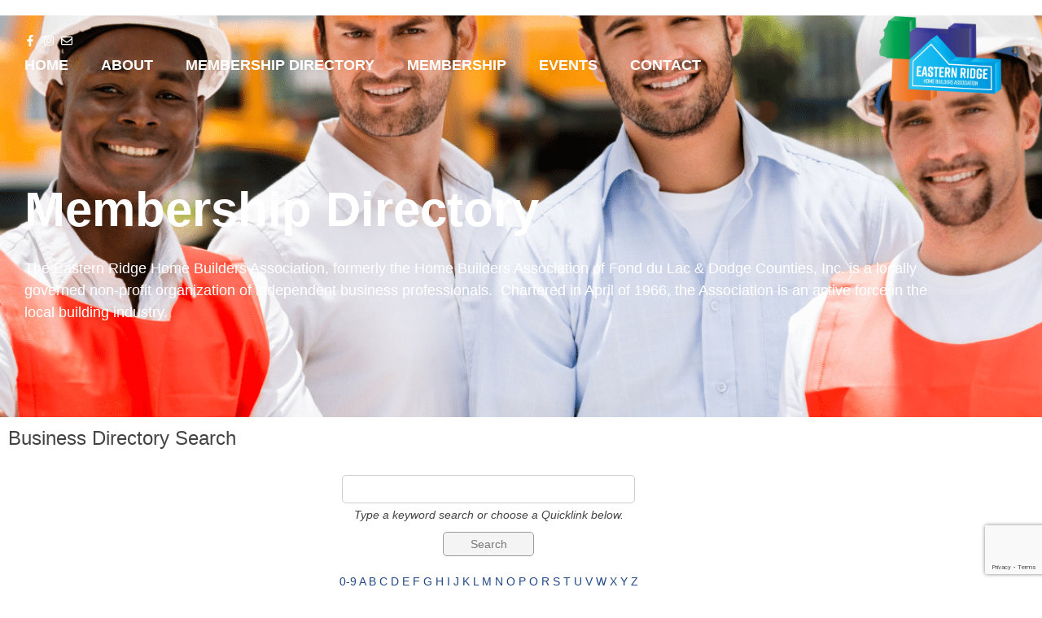

--- FILE ---
content_type: text/html; charset=utf-8
request_url: http://business.easternridgehba.com/list
body_size: 33393
content:

<!doctype html>
<html lang="en-US" prefix="og: https://ogp.me/ns#">
<head>
<!-- start injected HTML (CCID=9433) -->
<!-- page template: https://easternridgehba.org/memberzone-template-micronet_heading/ -->
<base href="https://easternridgehba.org/" />
<meta name="keywords" content="Eastern Ridge Home Builders Association,Fond Du Lac,directory,business search,member search" />
<link href="https://business.easternridgehba.com/integration/customerdefinedcss?_=4Nhetg2" rel="stylesheet" type="text/css" />
<!-- link for rss not inserted -->
<!-- end injected HTML -->
<meta charset="UTF-8"><script>if(navigator.userAgent.match(/MSIE|Internet Explorer/i)||navigator.userAgent.match(/Trident\/7\..*?rv:11/i)){var href=document.location.href;if(!href.match(/[?&]nowprocket/)){if(href.indexOf("?")==-1){if(href.indexOf("#")==-1){document.location.href=href+"?nowprocket=1"}else{document.location.href=href.replace("#","?nowprocket=1#")}}else{if(href.indexOf("#")==-1){document.location.href=href+"&nowprocket=1"}else{document.location.href=href.replace("#","&nowprocket=1#")}}}}</script><script>(()=>{class RocketLazyLoadScripts{constructor(){this.v="2.0.4",this.userEvents=["keydown","keyup","mousedown","mouseup","mousemove","mouseover","mouseout","touchmove","touchstart","touchend","touchcancel","wheel","click","dblclick","input"],this.attributeEvents=["onblur","onclick","oncontextmenu","ondblclick","onfocus","onmousedown","onmouseenter","onmouseleave","onmousemove","onmouseout","onmouseover","onmouseup","onmousewheel","onscroll","onsubmit"]}async t(){this.i(),this.o(),/iP(ad|hone)/.test(navigator.userAgent)&&this.h(),this.u(),this.l(this),this.m(),this.k(this),this.p(this),this._(),await Promise.all([this.R(),this.L()]),this.lastBreath=Date.now(),this.S(this),this.P(),this.D(),this.O(),this.M(),await this.C(this.delayedScripts.normal),await this.C(this.delayedScripts.defer),await this.C(this.delayedScripts.async),await this.T(),await this.F(),await this.j(),await this.A(),window.dispatchEvent(new Event("rocket-allScriptsLoaded")),this.everythingLoaded=!0,this.lastTouchEnd&&await new Promise(t=>setTimeout(t,500-Date.now()+this.lastTouchEnd)),this.I(),this.H(),this.U(),this.W()}i(){this.CSPIssue=sessionStorage.getItem("rocketCSPIssue"),document.addEventListener("securitypolicyviolation",t=>{this.CSPIssue||"script-src-elem"!==t.violatedDirective||"data"!==t.blockedURI||(this.CSPIssue=!0,sessionStorage.setItem("rocketCSPIssue",!0))},{isRocket:!0})}o(){window.addEventListener("pageshow",t=>{this.persisted=t.persisted,this.realWindowLoadedFired=!0},{isRocket:!0}),window.addEventListener("pagehide",()=>{this.onFirstUserAction=null},{isRocket:!0})}h(){let t;function e(e){t=e}window.addEventListener("touchstart",e,{isRocket:!0}),window.addEventListener("touchend",function i(o){o.changedTouches[0]&&t.changedTouches[0]&&Math.abs(o.changedTouches[0].pageX-t.changedTouches[0].pageX)<10&&Math.abs(o.changedTouches[0].pageY-t.changedTouches[0].pageY)<10&&o.timeStamp-t.timeStamp<200&&(window.removeEventListener("touchstart",e,{isRocket:!0}),window.removeEventListener("touchend",i,{isRocket:!0}),"INPUT"===o.target.tagName&&"text"===o.target.type||(o.target.dispatchEvent(new TouchEvent("touchend",{target:o.target,bubbles:!0})),o.target.dispatchEvent(new MouseEvent("mouseover",{target:o.target,bubbles:!0})),o.target.dispatchEvent(new PointerEvent("click",{target:o.target,bubbles:!0,cancelable:!0,detail:1,clientX:o.changedTouches[0].clientX,clientY:o.changedTouches[0].clientY})),event.preventDefault()))},{isRocket:!0})}q(t){this.userActionTriggered||("mousemove"!==t.type||this.firstMousemoveIgnored?"keyup"===t.type||"mouseover"===t.type||"mouseout"===t.type||(this.userActionTriggered=!0,this.onFirstUserAction&&this.onFirstUserAction()):this.firstMousemoveIgnored=!0),"click"===t.type&&t.preventDefault(),t.stopPropagation(),t.stopImmediatePropagation(),"touchstart"===this.lastEvent&&"touchend"===t.type&&(this.lastTouchEnd=Date.now()),"click"===t.type&&(this.lastTouchEnd=0),this.lastEvent=t.type,t.composedPath&&t.composedPath()[0].getRootNode()instanceof ShadowRoot&&(t.rocketTarget=t.composedPath()[0]),this.savedUserEvents.push(t)}u(){this.savedUserEvents=[],this.userEventHandler=this.q.bind(this),this.userEvents.forEach(t=>window.addEventListener(t,this.userEventHandler,{passive:!1,isRocket:!0})),document.addEventListener("visibilitychange",this.userEventHandler,{isRocket:!0})}U(){this.userEvents.forEach(t=>window.removeEventListener(t,this.userEventHandler,{passive:!1,isRocket:!0})),document.removeEventListener("visibilitychange",this.userEventHandler,{isRocket:!0}),this.savedUserEvents.forEach(t=>{(t.rocketTarget||t.target).dispatchEvent(new window[t.constructor.name](t.type,t))})}m(){const t="return false",e=Array.from(this.attributeEvents,t=>"data-rocket-"+t),i="["+this.attributeEvents.join("],[")+"]",o="[data-rocket-"+this.attributeEvents.join("],[data-rocket-")+"]",s=(e,i,o)=>{o&&o!==t&&(e.setAttribute("data-rocket-"+i,o),e["rocket"+i]=new Function("event",o),e.setAttribute(i,t))};new MutationObserver(t=>{for(const n of t)"attributes"===n.type&&(n.attributeName.startsWith("data-rocket-")||this.everythingLoaded?n.attributeName.startsWith("data-rocket-")&&this.everythingLoaded&&this.N(n.target,n.attributeName.substring(12)):s(n.target,n.attributeName,n.target.getAttribute(n.attributeName))),"childList"===n.type&&n.addedNodes.forEach(t=>{if(t.nodeType===Node.ELEMENT_NODE)if(this.everythingLoaded)for(const i of[t,...t.querySelectorAll(o)])for(const t of i.getAttributeNames())e.includes(t)&&this.N(i,t.substring(12));else for(const e of[t,...t.querySelectorAll(i)])for(const t of e.getAttributeNames())this.attributeEvents.includes(t)&&s(e,t,e.getAttribute(t))})}).observe(document,{subtree:!0,childList:!0,attributeFilter:[...this.attributeEvents,...e]})}I(){this.attributeEvents.forEach(t=>{document.querySelectorAll("[data-rocket-"+t+"]").forEach(e=>{this.N(e,t)})})}N(t,e){const i=t.getAttribute("data-rocket-"+e);i&&(t.setAttribute(e,i),t.removeAttribute("data-rocket-"+e))}k(t){Object.defineProperty(HTMLElement.prototype,"onclick",{get(){return this.rocketonclick||null},set(e){this.rocketonclick=e,this.setAttribute(t.everythingLoaded?"onclick":"data-rocket-onclick","this.rocketonclick(event)")}})}S(t){function e(e,i){let o=e[i];e[i]=null,Object.defineProperty(e,i,{get:()=>o,set(s){t.everythingLoaded?o=s:e["rocket"+i]=o=s}})}e(document,"onreadystatechange"),e(window,"onload"),e(window,"onpageshow");try{Object.defineProperty(document,"readyState",{get:()=>t.rocketReadyState,set(e){t.rocketReadyState=e},configurable:!0}),document.readyState="loading"}catch(t){console.log("WPRocket DJE readyState conflict, bypassing")}}l(t){this.originalAddEventListener=EventTarget.prototype.addEventListener,this.originalRemoveEventListener=EventTarget.prototype.removeEventListener,this.savedEventListeners=[],EventTarget.prototype.addEventListener=function(e,i,o){o&&o.isRocket||!t.B(e,this)&&!t.userEvents.includes(e)||t.B(e,this)&&!t.userActionTriggered||e.startsWith("rocket-")||t.everythingLoaded?t.originalAddEventListener.call(this,e,i,o):(t.savedEventListeners.push({target:this,remove:!1,type:e,func:i,options:o}),"mouseenter"!==e&&"mouseleave"!==e||t.originalAddEventListener.call(this,e,t.savedUserEvents.push,o))},EventTarget.prototype.removeEventListener=function(e,i,o){o&&o.isRocket||!t.B(e,this)&&!t.userEvents.includes(e)||t.B(e,this)&&!t.userActionTriggered||e.startsWith("rocket-")||t.everythingLoaded?t.originalRemoveEventListener.call(this,e,i,o):t.savedEventListeners.push({target:this,remove:!0,type:e,func:i,options:o})}}J(t,e){this.savedEventListeners=this.savedEventListeners.filter(i=>{let o=i.type,s=i.target||window;return e!==o||t!==s||(this.B(o,s)&&(i.type="rocket-"+o),this.$(i),!1)})}H(){EventTarget.prototype.addEventListener=this.originalAddEventListener,EventTarget.prototype.removeEventListener=this.originalRemoveEventListener,this.savedEventListeners.forEach(t=>this.$(t))}$(t){t.remove?this.originalRemoveEventListener.call(t.target,t.type,t.func,t.options):this.originalAddEventListener.call(t.target,t.type,t.func,t.options)}p(t){let e;function i(e){return t.everythingLoaded?e:e.split(" ").map(t=>"load"===t||t.startsWith("load.")?"rocket-jquery-load":t).join(" ")}function o(o){function s(e){const s=o.fn[e];o.fn[e]=o.fn.init.prototype[e]=function(){return this[0]===window&&t.userActionTriggered&&("string"==typeof arguments[0]||arguments[0]instanceof String?arguments[0]=i(arguments[0]):"object"==typeof arguments[0]&&Object.keys(arguments[0]).forEach(t=>{const e=arguments[0][t];delete arguments[0][t],arguments[0][i(t)]=e})),s.apply(this,arguments),this}}if(o&&o.fn&&!t.allJQueries.includes(o)){const e={DOMContentLoaded:[],"rocket-DOMContentLoaded":[]};for(const t in e)document.addEventListener(t,()=>{e[t].forEach(t=>t())},{isRocket:!0});o.fn.ready=o.fn.init.prototype.ready=function(i){function s(){parseInt(o.fn.jquery)>2?setTimeout(()=>i.bind(document)(o)):i.bind(document)(o)}return"function"==typeof i&&(t.realDomReadyFired?!t.userActionTriggered||t.fauxDomReadyFired?s():e["rocket-DOMContentLoaded"].push(s):e.DOMContentLoaded.push(s)),o([])},s("on"),s("one"),s("off"),t.allJQueries.push(o)}e=o}t.allJQueries=[],o(window.jQuery),Object.defineProperty(window,"jQuery",{get:()=>e,set(t){o(t)}})}P(){const t=new Map;document.write=document.writeln=function(e){const i=document.currentScript,o=document.createRange(),s=i.parentElement;let n=t.get(i);void 0===n&&(n=i.nextSibling,t.set(i,n));const c=document.createDocumentFragment();o.setStart(c,0),c.appendChild(o.createContextualFragment(e)),s.insertBefore(c,n)}}async R(){return new Promise(t=>{this.userActionTriggered?t():this.onFirstUserAction=t})}async L(){return new Promise(t=>{document.addEventListener("DOMContentLoaded",()=>{this.realDomReadyFired=!0,t()},{isRocket:!0})})}async j(){return this.realWindowLoadedFired?Promise.resolve():new Promise(t=>{window.addEventListener("load",t,{isRocket:!0})})}M(){this.pendingScripts=[];this.scriptsMutationObserver=new MutationObserver(t=>{for(const e of t)e.addedNodes.forEach(t=>{"SCRIPT"!==t.tagName||t.noModule||t.isWPRocket||this.pendingScripts.push({script:t,promise:new Promise(e=>{const i=()=>{const i=this.pendingScripts.findIndex(e=>e.script===t);i>=0&&this.pendingScripts.splice(i,1),e()};t.addEventListener("load",i,{isRocket:!0}),t.addEventListener("error",i,{isRocket:!0}),setTimeout(i,1e3)})})})}),this.scriptsMutationObserver.observe(document,{childList:!0,subtree:!0})}async F(){await this.X(),this.pendingScripts.length?(await this.pendingScripts[0].promise,await this.F()):this.scriptsMutationObserver.disconnect()}D(){this.delayedScripts={normal:[],async:[],defer:[]},document.querySelectorAll("script[type$=rocketlazyloadscript]").forEach(t=>{t.hasAttribute("data-rocket-src")?t.hasAttribute("async")&&!1!==t.async?this.delayedScripts.async.push(t):t.hasAttribute("defer")&&!1!==t.defer||"module"===t.getAttribute("data-rocket-type")?this.delayedScripts.defer.push(t):this.delayedScripts.normal.push(t):this.delayedScripts.normal.push(t)})}async _(){await this.L();let t=[];document.querySelectorAll("script[type$=rocketlazyloadscript][data-rocket-src]").forEach(e=>{let i=e.getAttribute("data-rocket-src");if(i&&!i.startsWith("data:")){i.startsWith("//")&&(i=location.protocol+i);try{const o=new URL(i).origin;o!==location.origin&&t.push({src:o,crossOrigin:e.crossOrigin||"module"===e.getAttribute("data-rocket-type")})}catch(t){}}}),t=[...new Map(t.map(t=>[JSON.stringify(t),t])).values()],this.Y(t,"preconnect")}async G(t){if(await this.K(),!0!==t.noModule||!("noModule"in HTMLScriptElement.prototype))return new Promise(e=>{let i;function o(){(i||t).setAttribute("data-rocket-status","executed"),e()}try{if(navigator.userAgent.includes("Firefox/")||""===navigator.vendor||this.CSPIssue)i=document.createElement("script"),[...t.attributes].forEach(t=>{let e=t.nodeName;"type"!==e&&("data-rocket-type"===e&&(e="type"),"data-rocket-src"===e&&(e="src"),i.setAttribute(e,t.nodeValue))}),t.text&&(i.text=t.text),t.nonce&&(i.nonce=t.nonce),i.hasAttribute("src")?(i.addEventListener("load",o,{isRocket:!0}),i.addEventListener("error",()=>{i.setAttribute("data-rocket-status","failed-network"),e()},{isRocket:!0}),setTimeout(()=>{i.isConnected||e()},1)):(i.text=t.text,o()),i.isWPRocket=!0,t.parentNode.replaceChild(i,t);else{const i=t.getAttribute("data-rocket-type"),s=t.getAttribute("data-rocket-src");i?(t.type=i,t.removeAttribute("data-rocket-type")):t.removeAttribute("type"),t.addEventListener("load",o,{isRocket:!0}),t.addEventListener("error",i=>{this.CSPIssue&&i.target.src.startsWith("data:")?(console.log("WPRocket: CSP fallback activated"),t.removeAttribute("src"),this.G(t).then(e)):(t.setAttribute("data-rocket-status","failed-network"),e())},{isRocket:!0}),s?(t.fetchPriority="high",t.removeAttribute("data-rocket-src"),t.src=s):t.src="data:text/javascript;base64,"+window.btoa(unescape(encodeURIComponent(t.text)))}}catch(i){t.setAttribute("data-rocket-status","failed-transform"),e()}});t.setAttribute("data-rocket-status","skipped")}async C(t){const e=t.shift();return e?(e.isConnected&&await this.G(e),this.C(t)):Promise.resolve()}O(){this.Y([...this.delayedScripts.normal,...this.delayedScripts.defer,...this.delayedScripts.async],"preload")}Y(t,e){this.trash=this.trash||[];let i=!0;var o=document.createDocumentFragment();t.forEach(t=>{const s=t.getAttribute&&t.getAttribute("data-rocket-src")||t.src;if(s&&!s.startsWith("data:")){const n=document.createElement("link");n.href=s,n.rel=e,"preconnect"!==e&&(n.as="script",n.fetchPriority=i?"high":"low"),t.getAttribute&&"module"===t.getAttribute("data-rocket-type")&&(n.crossOrigin=!0),t.crossOrigin&&(n.crossOrigin=t.crossOrigin),t.integrity&&(n.integrity=t.integrity),t.nonce&&(n.nonce=t.nonce),o.appendChild(n),this.trash.push(n),i=!1}}),document.head.appendChild(o)}W(){this.trash.forEach(t=>t.remove())}async T(){try{document.readyState="interactive"}catch(t){}this.fauxDomReadyFired=!0;try{await this.K(),this.J(document,"readystatechange"),document.dispatchEvent(new Event("rocket-readystatechange")),await this.K(),document.rocketonreadystatechange&&document.rocketonreadystatechange(),await this.K(),this.J(document,"DOMContentLoaded"),document.dispatchEvent(new Event("rocket-DOMContentLoaded")),await this.K(),this.J(window,"DOMContentLoaded"),window.dispatchEvent(new Event("rocket-DOMContentLoaded"))}catch(t){console.error(t)}}async A(){try{document.readyState="complete"}catch(t){}try{await this.K(),this.J(document,"readystatechange"),document.dispatchEvent(new Event("rocket-readystatechange")),await this.K(),document.rocketonreadystatechange&&document.rocketonreadystatechange(),await this.K(),this.J(window,"load"),window.dispatchEvent(new Event("rocket-load")),await this.K(),window.rocketonload&&window.rocketonload(),await this.K(),this.allJQueries.forEach(t=>t(window).trigger("rocket-jquery-load")),await this.K(),this.J(window,"pageshow");const t=new Event("rocket-pageshow");t.persisted=this.persisted,window.dispatchEvent(t),await this.K(),window.rocketonpageshow&&window.rocketonpageshow({persisted:this.persisted})}catch(t){console.error(t)}}async K(){Date.now()-this.lastBreath>45&&(await this.X(),this.lastBreath=Date.now())}async X(){return document.hidden?new Promise(t=>setTimeout(t)):new Promise(t=>requestAnimationFrame(t))}B(t,e){return e===document&&"readystatechange"===t||(e===document&&"DOMContentLoaded"===t||(e===window&&"DOMContentLoaded"===t||(e===window&&"load"===t||e===window&&"pageshow"===t)))}static run(){(new RocketLazyLoadScripts).t()}}RocketLazyLoadScripts.run()})();</script>
	
	<meta name="viewport" content="width=device-width, initial-scale=1">
	<link rel="profile" href="https://gmpg.org/xfn/11">
	
<!-- Search Engine Optimization by Rank Math - https://rankmath.com/ -->
<title>Business Directory Search - Membership Directory - Eastern Ridge</title>
<meta name="description" content="The easy way to find businesses and members in the Eastern Ridge Home Builders Association" />

<link rel="canonical" href="https://business.easternridgehba.com/list" />







<meta property="article:published_time" content="2023-06-14T15:01:40-05:00" />
<meta property="article:modified_time" content="2024-03-07T17:01:50-06:00" />
<meta name="twitter:card" content="summary_large_image" />
<meta name="twitter:title" content="Membership Directory - Eastern Ridge" />
<meta name="twitter:description" content="The Eastern Ridge Home Builders Association, formerly the Home Builders Association of Fond du Lac &amp; Dodge Counties, Inc. is a locally governed non-profit" />
<meta name="twitter:label1" content="Time to read" />
<meta name="twitter:data1" content="Less than a minute" />
<script type="application/ld+json" class="rank-math-schema">{"@context":"https://schema.org","@graph":[{"@type":"Organization","@id":"https://easternridgehba.org/#organization","name":"Eastern Ridge Home Builders Association","url":"https://easternridgehba.org","logo":{"@type":"ImageObject","@id":"https://easternridgehba.org/#logo","url":"https://easternridgehba.org/wp-content/uploads/2020/02/Eastern-Ridge-Final-Logo-Transparent.png","contentUrl":"https://easternridgehba.org/wp-content/uploads/2020/02/Eastern-Ridge-Final-Logo-Transparent.png","caption":"Eastern Ridge Home Builders Association","inLanguage":"en-US","width":"2048","height":"1440"}},{"@type":"WebSite","@id":"https://easternridgehba.org/#website","url":"https://easternridgehba.org","name":"Eastern Ridge Home Builders Association","publisher":{"@id":"https://easternridgehba.org/#organization"},"inLanguage":"en-US"},{"@type":"WebPage","@id":"https://easternridgehba.org/memberzone-template-micronet_heading/#webpage","url":"https://easternridgehba.org/memberzone-template-micronet_heading/","name":"Membership Directory - Eastern Ridge","datePublished":"2023-06-14T15:01:40-05:00","dateModified":"2024-03-07T17:01:50-06:00","isPartOf":{"@id":"https://easternridgehba.org/#website"},"inLanguage":"en-US"},{"@type":"Person","@id":"https://easternridgehba.org/author/evivamedia/","name":"evivamedia","url":"https://easternridgehba.org/author/evivamedia/","image":{"@type":"ImageObject","@id":"https://secure.gravatar.com/avatar/0cefaa9f56ff7dcee4790cbd24e39cd4b94c7fc45d1fb0b95e48b491792a30f8?s=96&amp;d=mm&amp;r=g","url":"https://secure.gravatar.com/avatar/0cefaa9f56ff7dcee4790cbd24e39cd4b94c7fc45d1fb0b95e48b491792a30f8?s=96&amp;d=mm&amp;r=g","caption":"evivamedia","inLanguage":"en-US"},"worksFor":{"@id":"https://easternridgehba.org/#organization"}},{"@type":"Article","headline":"Membership Directory - Eastern Ridge","datePublished":"2023-06-14T15:01:40-05:00","dateModified":"2024-03-07T17:01:50-06:00","author":{"@id":"https://easternridgehba.org/author/evivamedia/","name":"evivamedia"},"publisher":{"@id":"https://easternridgehba.org/#organization"},"description":"The Eastern Ridge Home Builders Association, formerly the Home Builders Association of Fond du Lac &amp; Dodge Counties, Inc. is a locally governed non-profit","name":"Membership Directory - Eastern Ridge","@id":"https://easternridgehba.org/memberzone-template-micronet_heading/#richSnippet","isPartOf":{"@id":"https://easternridgehba.org/memberzone-template-micronet_heading/#webpage"},"inLanguage":"en-US","mainEntityOfPage":{"@id":"https://easternridgehba.org/memberzone-template-micronet_heading/#webpage"}}]}</script>
<!-- /Rank Math WordPress SEO plugin -->

<link rel='dns-prefetch' href='//www.googletagmanager.com' />

<link rel="alternate" type="application/rss+xml" title="Eastern Ridge &raquo; Feed" href="https://easternridgehba.org/feed/" />
<link rel="alternate" type="application/rss+xml" title="Eastern Ridge &raquo; Comments Feed" href="https://easternridgehba.org/comments/feed/" />


<style id='wp-img-auto-sizes-contain-inline-css'>
img:is([sizes=auto i],[sizes^="auto," i]){contain-intrinsic-size:3000px 1500px}
/*# sourceURL=wp-img-auto-sizes-contain-inline-css */
</style>
<style id='wp-emoji-styles-inline-css'>

	img.wp-smiley, img.emoji {
		display: inline !important;
		border: none !important;
		box-shadow: none !important;
		height: 1em !important;
		width: 1em !important;
		margin: 0 0.07em !important;
		vertical-align: -0.1em !important;
		background: none !important;
		padding: 0 !important;
	}
/*# sourceURL=wp-emoji-styles-inline-css */
</style>
<style id='global-styles-inline-css'>
:root{--wp--preset--aspect-ratio--square: 1;--wp--preset--aspect-ratio--4-3: 4/3;--wp--preset--aspect-ratio--3-4: 3/4;--wp--preset--aspect-ratio--3-2: 3/2;--wp--preset--aspect-ratio--2-3: 2/3;--wp--preset--aspect-ratio--16-9: 16/9;--wp--preset--aspect-ratio--9-16: 9/16;--wp--preset--color--black: #000000;--wp--preset--color--cyan-bluish-gray: #abb8c3;--wp--preset--color--white: #ffffff;--wp--preset--color--pale-pink: #f78da7;--wp--preset--color--vivid-red: #cf2e2e;--wp--preset--color--luminous-vivid-orange: #ff6900;--wp--preset--color--luminous-vivid-amber: #fcb900;--wp--preset--color--light-green-cyan: #7bdcb5;--wp--preset--color--vivid-green-cyan: #00d084;--wp--preset--color--pale-cyan-blue: #8ed1fc;--wp--preset--color--vivid-cyan-blue: #0693e3;--wp--preset--color--vivid-purple: #9b51e0;--wp--preset--gradient--vivid-cyan-blue-to-vivid-purple: linear-gradient(135deg,rgb(6,147,227) 0%,rgb(155,81,224) 100%);--wp--preset--gradient--light-green-cyan-to-vivid-green-cyan: linear-gradient(135deg,rgb(122,220,180) 0%,rgb(0,208,130) 100%);--wp--preset--gradient--luminous-vivid-amber-to-luminous-vivid-orange: linear-gradient(135deg,rgb(252,185,0) 0%,rgb(255,105,0) 100%);--wp--preset--gradient--luminous-vivid-orange-to-vivid-red: linear-gradient(135deg,rgb(255,105,0) 0%,rgb(207,46,46) 100%);--wp--preset--gradient--very-light-gray-to-cyan-bluish-gray: linear-gradient(135deg,rgb(238,238,238) 0%,rgb(169,184,195) 100%);--wp--preset--gradient--cool-to-warm-spectrum: linear-gradient(135deg,rgb(74,234,220) 0%,rgb(151,120,209) 20%,rgb(207,42,186) 40%,rgb(238,44,130) 60%,rgb(251,105,98) 80%,rgb(254,248,76) 100%);--wp--preset--gradient--blush-light-purple: linear-gradient(135deg,rgb(255,206,236) 0%,rgb(152,150,240) 100%);--wp--preset--gradient--blush-bordeaux: linear-gradient(135deg,rgb(254,205,165) 0%,rgb(254,45,45) 50%,rgb(107,0,62) 100%);--wp--preset--gradient--luminous-dusk: linear-gradient(135deg,rgb(255,203,112) 0%,rgb(199,81,192) 50%,rgb(65,88,208) 100%);--wp--preset--gradient--pale-ocean: linear-gradient(135deg,rgb(255,245,203) 0%,rgb(182,227,212) 50%,rgb(51,167,181) 100%);--wp--preset--gradient--electric-grass: linear-gradient(135deg,rgb(202,248,128) 0%,rgb(113,206,126) 100%);--wp--preset--gradient--midnight: linear-gradient(135deg,rgb(2,3,129) 0%,rgb(40,116,252) 100%);--wp--preset--font-size--small: 13px;--wp--preset--font-size--medium: 20px;--wp--preset--font-size--large: 36px;--wp--preset--font-size--x-large: 42px;--wp--preset--spacing--20: 0.44rem;--wp--preset--spacing--30: 0.67rem;--wp--preset--spacing--40: 1rem;--wp--preset--spacing--50: 1.5rem;--wp--preset--spacing--60: 2.25rem;--wp--preset--spacing--70: 3.38rem;--wp--preset--spacing--80: 5.06rem;--wp--preset--shadow--natural: 6px 6px 9px rgba(0, 0, 0, 0.2);--wp--preset--shadow--deep: 12px 12px 50px rgba(0, 0, 0, 0.4);--wp--preset--shadow--sharp: 6px 6px 0px rgba(0, 0, 0, 0.2);--wp--preset--shadow--outlined: 6px 6px 0px -3px rgb(255, 255, 255), 6px 6px rgb(0, 0, 0);--wp--preset--shadow--crisp: 6px 6px 0px rgb(0, 0, 0);}:root { --wp--style--global--content-size: 800px;--wp--style--global--wide-size: 1200px; }:where(body) { margin: 0; }.wp-site-blocks > .alignleft { float: left; margin-right: 2em; }.wp-site-blocks > .alignright { float: right; margin-left: 2em; }.wp-site-blocks > .aligncenter { justify-content: center; margin-left: auto; margin-right: auto; }:where(.wp-site-blocks) > * { margin-block-start: 24px; margin-block-end: 0; }:where(.wp-site-blocks) > :first-child { margin-block-start: 0; }:where(.wp-site-blocks) > :last-child { margin-block-end: 0; }:root { --wp--style--block-gap: 24px; }:root :where(.is-layout-flow) > :first-child{margin-block-start: 0;}:root :where(.is-layout-flow) > :last-child{margin-block-end: 0;}:root :where(.is-layout-flow) > *{margin-block-start: 24px;margin-block-end: 0;}:root :where(.is-layout-constrained) > :first-child{margin-block-start: 0;}:root :where(.is-layout-constrained) > :last-child{margin-block-end: 0;}:root :where(.is-layout-constrained) > *{margin-block-start: 24px;margin-block-end: 0;}:root :where(.is-layout-flex){gap: 24px;}:root :where(.is-layout-grid){gap: 24px;}.is-layout-flow > .alignleft{float: left;margin-inline-start: 0;margin-inline-end: 2em;}.is-layout-flow > .alignright{float: right;margin-inline-start: 2em;margin-inline-end: 0;}.is-layout-flow > .aligncenter{margin-left: auto !important;margin-right: auto !important;}.is-layout-constrained > .alignleft{float: left;margin-inline-start: 0;margin-inline-end: 2em;}.is-layout-constrained > .alignright{float: right;margin-inline-start: 2em;margin-inline-end: 0;}.is-layout-constrained > .aligncenter{margin-left: auto !important;margin-right: auto !important;}.is-layout-constrained > :where(:not(.alignleft):not(.alignright):not(.alignfull)){max-width: var(--wp--style--global--content-size);margin-left: auto !important;margin-right: auto !important;}.is-layout-constrained > .alignwide{max-width: var(--wp--style--global--wide-size);}body .is-layout-flex{display: flex;}.is-layout-flex{flex-wrap: wrap;align-items: center;}.is-layout-flex > :is(*, div){margin: 0;}body .is-layout-grid{display: grid;}.is-layout-grid > :is(*, div){margin: 0;}body{padding-top: 0px;padding-right: 0px;padding-bottom: 0px;padding-left: 0px;}a:where(:not(.wp-element-button)){text-decoration: underline;}:root :where(.wp-element-button, .wp-block-button__link){background-color: #32373c;border-width: 0;color: #fff;font-family: inherit;font-size: inherit;font-style: inherit;font-weight: inherit;letter-spacing: inherit;line-height: inherit;padding-top: calc(0.667em + 2px);padding-right: calc(1.333em + 2px);padding-bottom: calc(0.667em + 2px);padding-left: calc(1.333em + 2px);text-decoration: none;text-transform: inherit;}.has-black-color{color: var(--wp--preset--color--black) !important;}.has-cyan-bluish-gray-color{color: var(--wp--preset--color--cyan-bluish-gray) !important;}.has-white-color{color: var(--wp--preset--color--white) !important;}.has-pale-pink-color{color: var(--wp--preset--color--pale-pink) !important;}.has-vivid-red-color{color: var(--wp--preset--color--vivid-red) !important;}.has-luminous-vivid-orange-color{color: var(--wp--preset--color--luminous-vivid-orange) !important;}.has-luminous-vivid-amber-color{color: var(--wp--preset--color--luminous-vivid-amber) !important;}.has-light-green-cyan-color{color: var(--wp--preset--color--light-green-cyan) !important;}.has-vivid-green-cyan-color{color: var(--wp--preset--color--vivid-green-cyan) !important;}.has-pale-cyan-blue-color{color: var(--wp--preset--color--pale-cyan-blue) !important;}.has-vivid-cyan-blue-color{color: var(--wp--preset--color--vivid-cyan-blue) !important;}.has-vivid-purple-color{color: var(--wp--preset--color--vivid-purple) !important;}.has-black-background-color{background-color: var(--wp--preset--color--black) !important;}.has-cyan-bluish-gray-background-color{background-color: var(--wp--preset--color--cyan-bluish-gray) !important;}.has-white-background-color{background-color: var(--wp--preset--color--white) !important;}.has-pale-pink-background-color{background-color: var(--wp--preset--color--pale-pink) !important;}.has-vivid-red-background-color{background-color: var(--wp--preset--color--vivid-red) !important;}.has-luminous-vivid-orange-background-color{background-color: var(--wp--preset--color--luminous-vivid-orange) !important;}.has-luminous-vivid-amber-background-color{background-color: var(--wp--preset--color--luminous-vivid-amber) !important;}.has-light-green-cyan-background-color{background-color: var(--wp--preset--color--light-green-cyan) !important;}.has-vivid-green-cyan-background-color{background-color: var(--wp--preset--color--vivid-green-cyan) !important;}.has-pale-cyan-blue-background-color{background-color: var(--wp--preset--color--pale-cyan-blue) !important;}.has-vivid-cyan-blue-background-color{background-color: var(--wp--preset--color--vivid-cyan-blue) !important;}.has-vivid-purple-background-color{background-color: var(--wp--preset--color--vivid-purple) !important;}.has-black-border-color{border-color: var(--wp--preset--color--black) !important;}.has-cyan-bluish-gray-border-color{border-color: var(--wp--preset--color--cyan-bluish-gray) !important;}.has-white-border-color{border-color: var(--wp--preset--color--white) !important;}.has-pale-pink-border-color{border-color: var(--wp--preset--color--pale-pink) !important;}.has-vivid-red-border-color{border-color: var(--wp--preset--color--vivid-red) !important;}.has-luminous-vivid-orange-border-color{border-color: var(--wp--preset--color--luminous-vivid-orange) !important;}.has-luminous-vivid-amber-border-color{border-color: var(--wp--preset--color--luminous-vivid-amber) !important;}.has-light-green-cyan-border-color{border-color: var(--wp--preset--color--light-green-cyan) !important;}.has-vivid-green-cyan-border-color{border-color: var(--wp--preset--color--vivid-green-cyan) !important;}.has-pale-cyan-blue-border-color{border-color: var(--wp--preset--color--pale-cyan-blue) !important;}.has-vivid-cyan-blue-border-color{border-color: var(--wp--preset--color--vivid-cyan-blue) !important;}.has-vivid-purple-border-color{border-color: var(--wp--preset--color--vivid-purple) !important;}.has-vivid-cyan-blue-to-vivid-purple-gradient-background{background: var(--wp--preset--gradient--vivid-cyan-blue-to-vivid-purple) !important;}.has-light-green-cyan-to-vivid-green-cyan-gradient-background{background: var(--wp--preset--gradient--light-green-cyan-to-vivid-green-cyan) !important;}.has-luminous-vivid-amber-to-luminous-vivid-orange-gradient-background{background: var(--wp--preset--gradient--luminous-vivid-amber-to-luminous-vivid-orange) !important;}.has-luminous-vivid-orange-to-vivid-red-gradient-background{background: var(--wp--preset--gradient--luminous-vivid-orange-to-vivid-red) !important;}.has-very-light-gray-to-cyan-bluish-gray-gradient-background{background: var(--wp--preset--gradient--very-light-gray-to-cyan-bluish-gray) !important;}.has-cool-to-warm-spectrum-gradient-background{background: var(--wp--preset--gradient--cool-to-warm-spectrum) !important;}.has-blush-light-purple-gradient-background{background: var(--wp--preset--gradient--blush-light-purple) !important;}.has-blush-bordeaux-gradient-background{background: var(--wp--preset--gradient--blush-bordeaux) !important;}.has-luminous-dusk-gradient-background{background: var(--wp--preset--gradient--luminous-dusk) !important;}.has-pale-ocean-gradient-background{background: var(--wp--preset--gradient--pale-ocean) !important;}.has-electric-grass-gradient-background{background: var(--wp--preset--gradient--electric-grass) !important;}.has-midnight-gradient-background{background: var(--wp--preset--gradient--midnight) !important;}.has-small-font-size{font-size: var(--wp--preset--font-size--small) !important;}.has-medium-font-size{font-size: var(--wp--preset--font-size--medium) !important;}.has-large-font-size{font-size: var(--wp--preset--font-size--large) !important;}.has-x-large-font-size{font-size: var(--wp--preset--font-size--x-large) !important;}
:root :where(.wp-block-pullquote){font-size: 1.5em;line-height: 1.6;}
/*# sourceURL=global-styles-inline-css */
</style>
<link data-minify="1" rel='stylesheet' id='hello-elementor-theme-style-css' href='https://easternridgehba.org/wp-content/cache/min/1/wp-content/themes/hello-elementor/assets/css/theme.css?ver=1768581722' media='all' />
<link rel='stylesheet' id='hello-elementor-child-style-css' href='https://easternridgehba.org/wp-content/themes/evivamedia-child/style.css?ver=1.0.0' media='all' />
<link data-minify="1" rel='stylesheet' id='hello-elementor-css' href='https://easternridgehba.org/wp-content/cache/min/1/wp-content/themes/hello-elementor/assets/css/reset.css?ver=1768581722' media='all' />
<link data-minify="1" rel='stylesheet' id='hello-elementor-header-footer-css' href='https://easternridgehba.org/wp-content/cache/min/1/wp-content/themes/hello-elementor/assets/css/header-footer.css?ver=1768581722' media='all' />
<link rel='stylesheet' id='elementor-frontend-css' href='https://easternridgehba.org/wp-content/uploads/elementor/css/custom-frontend.min.css?ver=1768580124' media='all' />
<link rel='stylesheet' id='widget-icon-list-css' href='https://easternridgehba.org/wp-content/uploads/elementor/css/custom-widget-icon-list.min.css?ver=1768580124' media='all' />
<link rel='stylesheet' id='widget-nav-menu-css' href='https://easternridgehba.org/wp-content/uploads/elementor/css/custom-pro-widget-nav-menu.min.css?ver=1768580124' media='all' />
<link rel='stylesheet' id='widget-image-css' href='https://easternridgehba.org/wp-content/plugins/elementor/assets/css/widget-image.min.css?ver=3.34.1' media='all' />
<link rel='stylesheet' id='widget-menu-anchor-css' href='https://easternridgehba.org/wp-content/plugins/elementor/assets/css/widget-menu-anchor.min.css?ver=3.34.1' media='all' />
<link rel='stylesheet' id='widget-heading-css' href='https://easternridgehba.org/wp-content/plugins/elementor/assets/css/widget-heading.min.css?ver=3.34.1' media='all' />
<link rel='stylesheet' id='elementor-post-45-css' href='https://easternridgehba.org/wp-content/uploads/elementor/css/post-45.css?ver=1768580124' media='all' />
<link data-minify="1" rel='stylesheet' id='font-awesome-5-all-css' href='https://easternridgehba.org/wp-content/cache/min/1/wp-content/plugins/elementor/assets/lib/font-awesome/css/all.min.css?ver=1768581722' media='all' />
<link rel='stylesheet' id='font-awesome-4-shim-css' href='https://easternridgehba.org/wp-content/plugins/elementor/assets/lib/font-awesome/css/v4-shims.min.css?ver=3.34.1' media='all' />
<link rel='stylesheet' id='e-animation-fadeIn-css' href='https://easternridgehba.org/wp-content/plugins/elementor/assets/lib/animations/styles/fadeIn.min.css?ver=3.34.1' media='all' />
<link rel='stylesheet' id='elementor-post-1277-css' href='https://easternridgehba.org/wp-content/uploads/elementor/css/post-1277.css?ver=1768589133' media='all' />
<link rel='stylesheet' id='elementor-post-48-css' href='https://easternridgehba.org/wp-content/uploads/elementor/css/post-48.css?ver=1768580124' media='all' />
<link rel='stylesheet' id='elementor-post-51-css' href='https://easternridgehba.org/wp-content/uploads/elementor/css/post-51.css?ver=1768580124' media='all' />
<link data-minify="1" rel='stylesheet' id='elementor-gf-local-raleway-css' href='https://easternridgehba.org/wp-content/cache/min/1/wp-content/uploads/elementor/google-fonts/css/raleway.css?ver=1768581722' media='all' />
<script type="rocketlazyloadscript" data-rocket-src="https://easternridgehba.org/wp-includes/js/jquery/jquery.min.js?ver=3.7.1" id="jquery-core-js"></script>
<script type="rocketlazyloadscript" data-rocket-src="https://easternridgehba.org/wp-includes/js/jquery/jquery-migrate.min.js?ver=3.4.1" id="jquery-migrate-js"></script>
<script type="rocketlazyloadscript" data-rocket-src="https://easternridgehba.org/wp-content/plugins/elementor/assets/lib/font-awesome/js/v4-shims.min.js?ver=3.34.1" id="font-awesome-4-shim-js"></script>

<!-- Google tag (gtag.js) snippet added by Site Kit -->
<!-- Google Analytics snippet added by Site Kit -->
<script type="rocketlazyloadscript" data-rocket-src="https://www.googletagmanager.com/gtag/js?id=GT-KFHNN35" id="google_gtagjs-js" async></script>
<script type="rocketlazyloadscript" id="google_gtagjs-js-after">
window.dataLayer = window.dataLayer || [];function gtag(){dataLayer.push(arguments);}
gtag("set","linker",{"domains":["easternridgehba.org"]});
gtag("js", new Date());
gtag("set", "developer_id.dZTNiMT", true);
gtag("config", "GT-KFHNN35");
//# sourceURL=google_gtagjs-js-after
</script>
<link rel="alternate" title="JSON" type="application/json" href="https://easternridgehba.org/wp-json/wp/v2/pages/1277" /><link rel="EditURI" type="application/rsd+xml" title="RSD" href="https://easternridgehba.org/xmlrpc.php?rsd" />
<meta name="generator" content="WordPress 6.9" />
<link rel='shortlink' href='https://easternridgehba.org/?p=1277' />
<meta name="generator" content="Site Kit by Google 1.170.0" /><meta name="generator" content="Elementor 3.34.1; features: e_font_icon_svg, additional_custom_breakpoints; settings: css_print_method-external, google_font-enabled, font_display-auto">
<!-- Google Tag Manager -->
<script type="rocketlazyloadscript">(function(w,d,s,l,i){w[l]=w[l]||[];w[l].push({'gtm.start':
new Date().getTime(),event:'gtm.js'});var f=d.getElementsByTagName(s)[0],
j=d.createElement(s),dl=l!='dataLayer'?'&l='+l:'';j.async=true;j.src=
'https://www.googletagmanager.com/gtm.js?id='+i+dl;f.parentNode.insertBefore(j,f);
})(window,document,'script','dataLayer','GTM-5JB6V5L');</script>
<!-- End Google Tag Manager -->
			<style>
				.e-con.e-parent:nth-of-type(n+4):not(.e-lazyloaded):not(.e-no-lazyload),
				.e-con.e-parent:nth-of-type(n+4):not(.e-lazyloaded):not(.e-no-lazyload) * {
					background-image: none !important;
				}
				@media screen and (max-height: 1024px) {
					.e-con.e-parent:nth-of-type(n+3):not(.e-lazyloaded):not(.e-no-lazyload),
					.e-con.e-parent:nth-of-type(n+3):not(.e-lazyloaded):not(.e-no-lazyload) * {
						background-image: none !important;
					}
				}
				@media screen and (max-height: 640px) {
					.e-con.e-parent:nth-of-type(n+2):not(.e-lazyloaded):not(.e-no-lazyload),
					.e-con.e-parent:nth-of-type(n+2):not(.e-lazyloaded):not(.e-no-lazyload) * {
						background-image: none !important;
					}
				}
			</style>
			<link rel="icon" href="https://easternridgehba.org/wp-content/uploads/2020/02/Eastern-Ridge-Final-Logo-Transparent-200x200.png" sizes="32x32" />
<link rel="icon" href="https://easternridgehba.org/wp-content/uploads/2020/02/Eastern-Ridge-Final-Logo-Transparent-200x200.png" sizes="192x192" />
<link rel="apple-touch-icon" href="https://easternridgehba.org/wp-content/uploads/2020/02/Eastern-Ridge-Final-Logo-Transparent-200x200.png" />
<meta name="msapplication-TileImage" content="https://easternridgehba.org/wp-content/uploads/2020/02/Eastern-Ridge-Final-Logo-Transparent.png" />
<noscript><style id="rocket-lazyload-nojs-css">.rll-youtube-player, [data-lazy-src]{display:none !important;}</style></noscript><meta name="generator" content="WP Rocket 3.20.3" data-wpr-features="wpr_delay_js wpr_minify_js wpr_lazyload_iframes wpr_minify_css wpr_desktop" />    <script type="text/javascript" src="https://code.jquery.com/jquery-3.7.1.min.js"></script>
    <script type="text/javascript" src="https://code.jquery.com/ui/1.13.2/jquery-ui.min.js"></script>
    <script type="text/javascript" src="https://ajax.aspnetcdn.com/ajax/globalize/0.1.1/globalize.min.js"></script>
    <script type="text/javascript" src="https://ajax.aspnetcdn.com/ajax/globalize/0.1.1/cultures/globalize.culture.en-US.js"></script>
    <script type="text/javascript">
        var MNI = MNI || {};
        MNI.CurrentCulture = 'en-US';
        MNI.CultureDateFormat = 'M/d/yyyy';
        MNI.BaseUrl = 'https://business.easternridgehba.com';
        MNI.jQuery = jQuery.noConflict(true);
        MNI.Page = {
            Domain: 'business.easternridgehba.com',
            Context: 200,
            Category: null,
            Member: null,
            MemberPagePopup: false
        };
    </script>


    <script src="https://www.google.com/recaptcha/enterprise.js?render=6LfI_T8rAAAAAMkWHrLP_GfSf3tLy9tKa839wcWa" async defer></script>
    <script>

        const SITE_KEY = '6LfI_T8rAAAAAMkWHrLP_GfSf3tLy9tKa839wcWa';

        // Repeatedly check if grecaptcha has been loaded, and call the callback once it's available
        function waitForGrecaptcha(callback, retries = 10, interval = 1000) {
            if (typeof grecaptcha !== 'undefined' && grecaptcha.enterprise.execute) {
                callback();
            } else if (retries > 0) { 
                setTimeout(() => {
                    waitForGrecaptcha(callback, retries - 1, interval);
                }, interval);
            } else {
                console.error("grecaptcha is not available after multiple attempts");
            }
        }

        // Generates a reCAPTCHA v3 token using grecaptcha.enterprise and injects it into the given form.
        // If the token input doesn't exist, it creates one. Then it executes the callback with the token.
        function setReCaptchaToken(formElement, callback, action = 'submit') {
            grecaptcha.enterprise.ready(function () {
                grecaptcha.enterprise.execute(SITE_KEY, { action: action }).then(function (token) {

                    MNI.jQuery(function ($) {
                        let input = $(formElement).find("input[name='g-recaptcha-v3']");

                        if (input.length === 0) {
                            input = $('<input>', {
                                type: 'hidden',
                                name: 'g-recaptcha-v3',
                                value: token
                            });
                            $(formElement).append(input);
                        }
                        else
                            $(input).val(token);

                        if (typeof callback === 'function') callback(token);
                    })

                });
            });
        }

    </script>




<script src="https://business.easternridgehba.com/Content/bundles/MNI?v=34V3-w6z5bLW9Yl7pjO3C5tja0TdKeHFrpRQ0eCPbz81"></script>
    <link rel="stylesheet" href="https://code.jquery.com/ui/1.13.2/themes/base/jquery-ui.css" type="text/css" media="all" />

    <script type="text/javascript">
        MNI.Page.MemberFilter = 'list';
        MNI.jQuery(function ($) {
            if (!$('#mn-search-location:visible')[0])
                MNI.Plugins.AutoComplete.Init('#mn-search-keyword :input', { path: '/list/find', rawParams: '' });

            MNI.Plugins.AutoComplete.Init('#mn-search-geoip input', { path: '/list/find-geographic' });

                
                var MORE_CLASS = 'mn-subcats-more';
                $('#mn-ql ul ul').each(function () {
                    var self = $(this),
                        moreElement = self.children('.' + MORE_CLASS),
                        lastElement = self.children().not(moreElement).eq(-1),
                        offset = self.children().offset();

                    if (self.children().eq(-1).offset().top != offset.top) {
                        if (!moreElement.length) {
                            moreElement = $('<li>').addClass(MORE_CLASS).appendTo(self);
                            $('<a>', { href: self.prev('a').attr('href') }).text('More...').appendTo(moreElement);
                        }

                        while (lastElement.length && moreElement.offset().top != offset.top)
                            lastElement = lastElement.addClass('mn-subcats-overflow').prev();
                    }
                });
                

            function updateLocation() {
                var locationExpr = /([?&])l=\d*&|[?&]l=\d*/gi,
                    values = $(this).val(),
                    params = '';

                if (values && values.length)
                    params = 'l=' + values.join('&l=');

                $('a', '#mn-alphanumeric, #mn-ql').each(function () {
                    var self = $(this),
                        href = self.attr('href').replace(locationExpr, '$1');

                    if (params)
                        href += (href.indexOf('?') < 0 ? '?' : '&') + params;

                    self.attr('href', href);
                });
            };

            $('#mn-search-location select').change(updateLocation).each(updateLocation);
        });
    </script>
    <script type="text/javascript" src="https://maps.googleapis.com/maps/api/js?v=3&key=AIzaSyAACLyaFddZFsbbsMCsSY4lq7g6N4ycArE"></script>
<meta name="referrer" content="origin" /></head>
<body class="wp-singular page-template-default page page-id-1277 wp-custom-logo wp-embed-responsive wp-theme-hello-elementor wp-child-theme-evivamedia-child hello-elementor-default elementor-default elementor-kit-45 elementor-page elementor-page-1277">

<!-- Google Tag Manager (noscript) -->
<noscript><iframe src="https://www.googletagmanager.com/ns.html?id=GTM-5JB6V5L"
height="0" width="0" style="display:none;visibility:hidden"></iframe></noscript>
<!-- End Google Tag Manager (noscript) -->

<a class="skip-link screen-reader-text" href="#content">Skip to content</a>

		<header data-rocket-location-hash="062bd2879a3ff102a9ff9865b6a7b770" data-elementor-type="header" data-elementor-id="48" class="elementor elementor-48 elementor-location-header" data-elementor-post-type="elementor_library">
					<header data-rocket-location-hash="333cccaa5821b14e6cba91bfa9827645" class="elementor-section elementor-top-section elementor-element elementor-element-3dd3db9 elementor-section-content-middle elementor-reverse-mobile elementor-section-boxed elementor-section-height-default elementor-section-height-default" data-id="3dd3db9" data-element_type="section">
							<div data-rocket-location-hash="8a5e4d76b5c2d37577a41dd7aeef9815" class="elementor-background-overlay"></div>
							<div data-rocket-location-hash="7f669c3f680fef1390f25100e2ab7333" class="elementor-container elementor-column-gap-no">
					<div class="elementor-column elementor-col-50 elementor-top-column elementor-element elementor-element-5768e0a" data-id="5768e0a" data-element_type="column">
			<div class="elementor-widget-wrap elementor-element-populated">
						<div class="elementor-element elementor-element-0a89c14 elementor-icon-list--layout-inline elementor-align-start elementor-mobile-align-start elementor-widget-mobile__width-initial elementor-list-item-link-full_width elementor-widget elementor-widget-icon-list" data-id="0a89c14" data-element_type="widget" data-widget_type="icon-list.default">
				<div class="elementor-widget-container">
							<ul class="elementor-icon-list-items elementor-inline-items">
							<li class="elementor-icon-list-item elementor-inline-item">
											<a href="https://www.facebook.com/EasternRidgeHBA" target="_blank">

												<span class="elementor-icon-list-icon">
							<svg aria-hidden="true" class="e-font-icon-svg e-fab-facebook-f" viewBox="0 0 320 512" xmlns="http://www.w3.org/2000/svg"><path d="M279.14 288l14.22-92.66h-88.91v-60.13c0-25.35 12.42-50.06 52.24-50.06h40.42V6.26S260.43 0 225.36 0c-73.22 0-121.08 44.38-121.08 124.72v70.62H22.89V288h81.39v224h100.17V288z"></path></svg>						</span>
										<span class="elementor-icon-list-text"></span>
											</a>
									</li>
								<li class="elementor-icon-list-item elementor-inline-item">
											<a href="https://instagram.com/easternridgehba" target="_blank">

												<span class="elementor-icon-list-icon">
							<svg aria-hidden="true" class="e-font-icon-svg e-fab-instagram" viewBox="0 0 448 512" xmlns="http://www.w3.org/2000/svg"><path d="M224.1 141c-63.6 0-114.9 51.3-114.9 114.9s51.3 114.9 114.9 114.9S339 319.5 339 255.9 287.7 141 224.1 141zm0 189.6c-41.1 0-74.7-33.5-74.7-74.7s33.5-74.7 74.7-74.7 74.7 33.5 74.7 74.7-33.6 74.7-74.7 74.7zm146.4-194.3c0 14.9-12 26.8-26.8 26.8-14.9 0-26.8-12-26.8-26.8s12-26.8 26.8-26.8 26.8 12 26.8 26.8zm76.1 27.2c-1.7-35.9-9.9-67.7-36.2-93.9-26.2-26.2-58-34.4-93.9-36.2-37-2.1-147.9-2.1-184.9 0-35.8 1.7-67.6 9.9-93.9 36.1s-34.4 58-36.2 93.9c-2.1 37-2.1 147.9 0 184.9 1.7 35.9 9.9 67.7 36.2 93.9s58 34.4 93.9 36.2c37 2.1 147.9 2.1 184.9 0 35.9-1.7 67.7-9.9 93.9-36.2 26.2-26.2 34.4-58 36.2-93.9 2.1-37 2.1-147.8 0-184.8zM398.8 388c-7.8 19.6-22.9 34.7-42.6 42.6-29.5 11.7-99.5 9-132.1 9s-102.7 2.6-132.1-9c-19.6-7.8-34.7-22.9-42.6-42.6-11.7-29.5-9-99.5-9-132.1s-2.6-102.7 9-132.1c7.8-19.6 22.9-34.7 42.6-42.6 29.5-11.7 99.5-9 132.1-9s102.7-2.6 132.1 9c19.6 7.8 34.7 22.9 42.6 42.6 11.7 29.5 9 99.5 9 132.1s2.7 102.7-9 132.1z"></path></svg>						</span>
										<span class="elementor-icon-list-text"></span>
											</a>
									</li>
								<li class="elementor-icon-list-item elementor-inline-item">
											<a href="mailto:info@easternridgehba.org" target="_blank">

												<span class="elementor-icon-list-icon">
							<svg aria-hidden="true" class="e-font-icon-svg e-far-envelope" viewBox="0 0 512 512" xmlns="http://www.w3.org/2000/svg"><path d="M464 64H48C21.49 64 0 85.49 0 112v288c0 26.51 21.49 48 48 48h416c26.51 0 48-21.49 48-48V112c0-26.51-21.49-48-48-48zm0 48v40.805c-22.422 18.259-58.168 46.651-134.587 106.49-16.841 13.247-50.201 45.072-73.413 44.701-23.208.375-56.579-31.459-73.413-44.701C106.18 199.465 70.425 171.067 48 152.805V112h416zM48 400V214.398c22.914 18.251 55.409 43.862 104.938 82.646 21.857 17.205 60.134 55.186 103.062 54.955 42.717.231 80.509-37.199 103.053-54.947 49.528-38.783 82.032-64.401 104.947-82.653V400H48z"></path></svg>						</span>
										<span class="elementor-icon-list-text"></span>
											</a>
									</li>
						</ul>
						</div>
				</div>
				<div class="elementor-element elementor-element-750f4bf elementor-nav-menu--stretch elementor-widget-mobile__width-initial elementor-nav-menu--dropdown-tablet elementor-nav-menu__text-align-aside elementor-nav-menu--toggle elementor-nav-menu--burger elementor-widget elementor-widget-nav-menu" data-id="750f4bf" data-element_type="widget" data-settings="{&quot;full_width&quot;:&quot;stretch&quot;,&quot;layout&quot;:&quot;horizontal&quot;,&quot;submenu_icon&quot;:{&quot;value&quot;:&quot;&lt;svg aria-hidden=\&quot;true\&quot; class=\&quot;e-font-icon-svg e-fas-caret-down\&quot; viewBox=\&quot;0 0 320 512\&quot; xmlns=\&quot;http:\/\/www.w3.org\/2000\/svg\&quot;&gt;&lt;path d=\&quot;M31.3 192h257.3c17.8 0 26.7 21.5 14.1 34.1L174.1 354.8c-7.8 7.8-20.5 7.8-28.3 0L17.2 226.1C4.6 213.5 13.5 192 31.3 192z\&quot;&gt;&lt;\/path&gt;&lt;\/svg&gt;&quot;,&quot;library&quot;:&quot;fa-solid&quot;},&quot;toggle&quot;:&quot;burger&quot;}" data-widget_type="nav-menu.default">
				<div class="elementor-widget-container">
								<nav aria-label="Menu" class="elementor-nav-menu--main elementor-nav-menu__container elementor-nav-menu--layout-horizontal e--pointer-none">
				<ul id="menu-1-750f4bf" class="elementor-nav-menu"><li class="menu-item menu-item-type-post_type menu-item-object-page menu-item-home menu-item-55"><a href="https://easternridgehba.org/" class="elementor-item">Home</a></li>
<li class="menu-item menu-item-type-post_type menu-item-object-page menu-item-104"><a href="https://easternridgehba.org/about/" class="elementor-item">About</a></li>
<li class="menu-item menu-item-type-custom menu-item-object-custom menu-item-1382"><a href="http://business.easternridgehba.com/list" class="elementor-item">Membership Directory</a></li>
<li class="menu-item menu-item-type-post_type menu-item-object-page menu-item-654"><a href="https://easternridgehba.org/membership/" class="elementor-item">Membership</a></li>
<li class="menu-item menu-item-type-custom menu-item-object-custom menu-item-has-children menu-item-652"><a href="#" class="elementor-item elementor-item-anchor">Events</a>
<ul class="sub-menu elementor-nav-menu--dropdown">
	<li class="menu-item menu-item-type-post_type menu-item-object-page menu-item-569"><a href="https://easternridgehba.org/events/parade-of-homes/" class="elementor-sub-item">Parade of Homes</a></li>
	<li class="menu-item menu-item-type-post_type menu-item-object-page menu-item-568"><a href="https://easternridgehba.org/events/annual-golf-outing/" class="elementor-sub-item">Annual Golf Outing</a></li>
	<li class="menu-item menu-item-type-post_type menu-item-object-page menu-item-567"><a href="https://easternridgehba.org/events/shooting-for-scholarships/" class="elementor-sub-item">Shooting for Scholarships</a></li>
	<li class="menu-item menu-item-type-post_type menu-item-object-page menu-item-1926"><a href="https://easternridgehba.org/events/home-show/" class="elementor-sub-item">Home Show</a></li>
</ul>
</li>
<li class="menu-item menu-item-type-post_type menu-item-object-page menu-item-105"><a href="https://easternridgehba.org/contact/" class="elementor-item">Contact</a></li>
</ul>			</nav>
					<div class="elementor-menu-toggle" role="button" tabindex="0" aria-label="Menu Toggle" aria-expanded="false">
			<svg aria-hidden="true" role="presentation" class="elementor-menu-toggle__icon--open e-font-icon-svg e-eicon-menu-bar" viewBox="0 0 1000 1000" xmlns="http://www.w3.org/2000/svg"><path d="M104 333H896C929 333 958 304 958 271S929 208 896 208H104C71 208 42 237 42 271S71 333 104 333ZM104 583H896C929 583 958 554 958 521S929 458 896 458H104C71 458 42 487 42 521S71 583 104 583ZM104 833H896C929 833 958 804 958 771S929 708 896 708H104C71 708 42 737 42 771S71 833 104 833Z"></path></svg><svg aria-hidden="true" role="presentation" class="elementor-menu-toggle__icon--close e-font-icon-svg e-eicon-close" viewBox="0 0 1000 1000" xmlns="http://www.w3.org/2000/svg"><path d="M742 167L500 408 258 167C246 154 233 150 217 150 196 150 179 158 167 167 154 179 150 196 150 212 150 229 154 242 171 254L408 500 167 742C138 771 138 800 167 829 196 858 225 858 254 829L496 587 738 829C750 842 767 846 783 846 800 846 817 842 829 829 842 817 846 804 846 783 846 767 842 750 829 737L588 500 833 258C863 229 863 200 833 171 804 137 775 137 742 167Z"></path></svg>		</div>
					<nav class="elementor-nav-menu--dropdown elementor-nav-menu__container" aria-hidden="true">
				<ul id="menu-2-750f4bf" class="elementor-nav-menu"><li class="menu-item menu-item-type-post_type menu-item-object-page menu-item-home menu-item-55"><a href="https://easternridgehba.org/" class="elementor-item" tabindex="-1">Home</a></li>
<li class="menu-item menu-item-type-post_type menu-item-object-page menu-item-104"><a href="https://easternridgehba.org/about/" class="elementor-item" tabindex="-1">About</a></li>
<li class="menu-item menu-item-type-custom menu-item-object-custom menu-item-1382"><a href="http://business.easternridgehba.com/list" class="elementor-item" tabindex="-1">Membership Directory</a></li>
<li class="menu-item menu-item-type-post_type menu-item-object-page menu-item-654"><a href="https://easternridgehba.org/membership/" class="elementor-item" tabindex="-1">Membership</a></li>
<li class="menu-item menu-item-type-custom menu-item-object-custom menu-item-has-children menu-item-652"><a href="#" class="elementor-item elementor-item-anchor" tabindex="-1">Events</a>
<ul class="sub-menu elementor-nav-menu--dropdown">
	<li class="menu-item menu-item-type-post_type menu-item-object-page menu-item-569"><a href="https://easternridgehba.org/events/parade-of-homes/" class="elementor-sub-item" tabindex="-1">Parade of Homes</a></li>
	<li class="menu-item menu-item-type-post_type menu-item-object-page menu-item-568"><a href="https://easternridgehba.org/events/annual-golf-outing/" class="elementor-sub-item" tabindex="-1">Annual Golf Outing</a></li>
	<li class="menu-item menu-item-type-post_type menu-item-object-page menu-item-567"><a href="https://easternridgehba.org/events/shooting-for-scholarships/" class="elementor-sub-item" tabindex="-1">Shooting for Scholarships</a></li>
	<li class="menu-item menu-item-type-post_type menu-item-object-page menu-item-1926"><a href="https://easternridgehba.org/events/home-show/" class="elementor-sub-item" tabindex="-1">Home Show</a></li>
</ul>
</li>
<li class="menu-item menu-item-type-post_type menu-item-object-page menu-item-105"><a href="https://easternridgehba.org/contact/" class="elementor-item" tabindex="-1">Contact</a></li>
</ul>			</nav>
						</div>
				</div>
					</div>
		</div>
				<div class="elementor-column elementor-col-50 elementor-top-column elementor-element elementor-element-398aeed" data-id="398aeed" data-element_type="column">
			<div class="elementor-widget-wrap elementor-element-populated">
						<div class="elementor-element elementor-element-c57a1cd elementor-widget elementor-widget-theme-site-logo elementor-widget-image" data-id="c57a1cd" data-element_type="widget" data-widget_type="theme-site-logo.default">
				<div class="elementor-widget-container">
											<a href="https://easternridgehba.org">
			<picture fetchpriority="high" class="attachment-full size-full wp-image-775">
<source type="image/webp" srcset="https://easternridgehba.org/wp-content/uploads/2020/02/Eastern-Ridge-Final-Logo-Transparent.png.webp 2048w, https://easternridgehba.org/wp-content/uploads/2020/02/Eastern-Ridge-Final-Logo-Transparent-300x211.png.webp 300w, https://easternridgehba.org/wp-content/uploads/2020/02/Eastern-Ridge-Final-Logo-Transparent-1024x720.png.webp 1024w, https://easternridgehba.org/wp-content/uploads/2020/02/Eastern-Ridge-Final-Logo-Transparent-768x540.png.webp 768w, https://easternridgehba.org/wp-content/uploads/2020/02/Eastern-Ridge-Final-Logo-Transparent-1536x1080.png.webp 1536w" sizes="(max-width: 2048px) 100vw, 2048px"/>
<img fetchpriority="high" width="2048" height="1440" src="https://easternridgehba.org/wp-content/uploads/2020/02/Eastern-Ridge-Final-Logo-Transparent.png" alt="Eastern Ridge Final Logo Transparent" srcset="https://easternridgehba.org/wp-content/uploads/2020/02/Eastern-Ridge-Final-Logo-Transparent.png 2048w, https://easternridgehba.org/wp-content/uploads/2020/02/Eastern-Ridge-Final-Logo-Transparent-300x211.png 300w, https://easternridgehba.org/wp-content/uploads/2020/02/Eastern-Ridge-Final-Logo-Transparent-1024x720.png 1024w, https://easternridgehba.org/wp-content/uploads/2020/02/Eastern-Ridge-Final-Logo-Transparent-768x540.png 768w, https://easternridgehba.org/wp-content/uploads/2020/02/Eastern-Ridge-Final-Logo-Transparent-1536x1080.png 1536w" sizes="(max-width: 2048px) 100vw, 2048px"/>
</picture>
				</a>
											</div>
				</div>
					</div>
		</div>
					</div>
		</header>
				</header>
		
<main data-rocket-location-hash="87d649a69b4d23c483b46a975279c668" id="content" class="site-main post-1277 page type-page status-publish hentry">

	
	<div data-rocket-location-hash="65df79cf2c1096997cc65fbe9ebd67f2" class="page-content">
				<div data-rocket-location-hash="3ef71195681e93573c0a454a07f946bd" data-elementor-type="wp-page" data-elementor-id="1277" class="elementor elementor-1277" data-elementor-post-type="page">
						<section class="elementor-section elementor-top-section elementor-element elementor-element-3f9470d elementor-section-boxed elementor-section-height-default elementor-section-height-default" data-id="3f9470d" data-element_type="section" data-settings="{&quot;background_background&quot;:&quot;classic&quot;}">
							<div class="elementor-background-overlay"></div>
							<div class="elementor-container elementor-column-gap-default">
					<div class="elementor-column elementor-col-100 elementor-top-column elementor-element elementor-element-243f213 elementor-invisible" data-id="243f213" data-element_type="column" data-settings="{&quot;animation&quot;:&quot;fadeIn&quot;}">
			<div class="elementor-widget-wrap elementor-element-populated">
						<div class="elementor-element elementor-element-07bcd83 elementor-widget elementor-widget-heading" data-id="07bcd83" data-element_type="widget" data-widget_type="heading.default">
				<div class="elementor-widget-container">
					<h1 class="elementor-heading-title elementor-size-default">Membership Directory</h1>				</div>
				</div>
				<div class="elementor-element elementor-element-ad8e191 elementor-widget elementor-widget-text-editor" data-id="ad8e191" data-element_type="widget" data-widget_type="text-editor.default">
				<div class="elementor-widget-container">
									<p>The Eastern Ridge Home Builders Association, formerly the Home Builders Association of Fond du Lac &amp; Dodge Counties, Inc. is a locally governed non-profit organization of independent business professionals.  Chartered in April of 1966, the Association is an active force in the local building industry.</p>								</div>
				</div>
					</div>
		</div>
					</div>
		</section>
				<section class="elementor-section elementor-top-section elementor-element elementor-element-312ac34c elementor-section-boxed elementor-section-height-default elementor-section-height-default" data-id="312ac34c" data-element_type="section">
						<div class="elementor-container elementor-column-gap-default">
					<div class="elementor-column elementor-col-100 elementor-top-column elementor-element elementor-element-34815e2f" data-id="34815e2f" data-element_type="column">
			<div class="elementor-widget-wrap elementor-element-populated">
						<div class="elementor-element elementor-element-5109348c elementor-widget elementor-widget-text-editor" data-id="5109348c" data-element_type="widget" data-widget_type="text-editor.default">
				<div class="elementor-widget-container">
									    <div id="mn-content" class="mn-content">
        


<div id="mn-directory-list" class="mn-module-content">
        <div id="mn-pagetitle">
        <h1>Business Directory Search</h1>
    </div>
    

<div class="mn-dealsbuttons">
        </div>




<div class="mn-banner mn-banner-premier"><div id="mn-banner"><noscript><iframe src="https://business.easternridgehba.com/sponsors/adsframe?context=200&amp;maxWidth=480&amp;maxHeight=60&amp;max=1&amp;rotate=False" width="480" height="60" scrolling="no" frameborder="0" allowtransparency="true" marginwidth="0" marginheight="0"></iframe></noscript></div></div>
<script type="text/javascript">
    var _mnisq=_mnisq||[];
    _mnisq.push(["domain","business.easternridgehba.com"],["context",200],["max",5],["rotate",1],["maxWidth",480],["maxHeight",60],["create","mn-banner"]);
    (function(b,d,a,c){b.getElementById(d)||(c=b.getElementsByTagName(a)[0],a=b.createElement(a),a.type="text/javascript",a.async=!0,a.src="https://business.easternridgehba.com/Content/Script/Ads.min.js",c.parentNode.insertBefore(a,c))})(document,"mni-ads-script","script");
</script>

    



<script type="text/javascript">
    MNI.jQuery(function ($) {
        MNI.Plugins.Toggler.Init({
            'mn-form-toggler1': 1,
            'mn-form-toggler2': 2
        });
        $('#mn-search-location :input').multiselect({
            header: 'Choose locations below:',
            noneSelectedText: 'Any Location',
            selectedList: 4
        });
    });
</script>

<div id="mn-directory-searchfilters" class="mn-section mn-filter-section">
        <div id="mn-form-toggler1" class="mn-form-toggler">
                <span class="mn-section-head-text"><a href="javascript:void(0)" title="Toggle to view search filters">Narrow search by:<span class="mn-toggler-arrow"></span></a></span>
        </div>
        <div id="mn-form-togglable1" class="mn-form-togglable mn-form-togglable-inactive">
<form action="https://business.easternridgehba.com/list/search" class="mn-form mn-search-instructions-below" method="get">            <div id="mn-search-keyword" class="mn-form-row">
                <label>
                    <span class="mn-form-name">Keyword:</span>
                    <span class="mn-form-field"><input class="mn-form-text mn-placeholder" name="q" type="text" title="Enter Keyword" maxlength="255"/></span>
                </label>
            </div>
            <input id="mn-search-clientstate" type="hidden" name="st" value="0" />
        <div id="mn-search-instructions" class="mn-form-row">
            Type a keyword search or choose a Quicklink below.
        </div>
            <div class="mn-actions">
                <ul>
                    <li class="mn-action-search"><input type="submit" class="mn-button" title="Search" value="Search" /></li>
                </ul>
            </div>
</form>    </div>
</div>


        <div id="mn-alphanumeric">
            <a href="https://business.easternridgehba.com/list/searchalpha/0-9">0-9</a>
                <a href="https://business.easternridgehba.com/list/searchalpha/a">A</a>
                <a href="https://business.easternridgehba.com/list/searchalpha/b">B</a>
                <a href="https://business.easternridgehba.com/list/searchalpha/c">C</a>
                <a href="https://business.easternridgehba.com/list/searchalpha/d">D</a>
                <a href="https://business.easternridgehba.com/list/searchalpha/e">E</a>
                <a href="https://business.easternridgehba.com/list/searchalpha/f">F</a>
                <a href="https://business.easternridgehba.com/list/searchalpha/g">G</a>
                <a href="https://business.easternridgehba.com/list/searchalpha/h">H</a>
                <a href="https://business.easternridgehba.com/list/searchalpha/i">I</a>
                <a href="https://business.easternridgehba.com/list/searchalpha/j">J</a>
                <a href="https://business.easternridgehba.com/list/searchalpha/k">K</a>
                <a href="https://business.easternridgehba.com/list/searchalpha/l">L</a>
                <a href="https://business.easternridgehba.com/list/searchalpha/m">M</a>
                <a href="https://business.easternridgehba.com/list/searchalpha/n">N</a>
                <a href="https://business.easternridgehba.com/list/searchalpha/o">O</a>
                <a href="https://business.easternridgehba.com/list/searchalpha/p">P</a>
                <a href="https://business.easternridgehba.com/list/searchalpha/q">Q</a>
                <a href="https://business.easternridgehba.com/list/searchalpha/r">R</a>
                <a href="https://business.easternridgehba.com/list/searchalpha/s">S</a>
                <a href="https://business.easternridgehba.com/list/searchalpha/t">T</a>
                <a href="https://business.easternridgehba.com/list/searchalpha/u">U</a>
                <a href="https://business.easternridgehba.com/list/searchalpha/v">V</a>
                <a href="https://business.easternridgehba.com/list/searchalpha/w">W</a>
                <a href="https://business.easternridgehba.com/list/searchalpha/x">X</a>
                <a href="https://business.easternridgehba.com/list/searchalpha/y">Y</a>
                <a href="https://business.easternridgehba.com/list/searchalpha/z">Z</a>
        </div>

        <div id="mn-ql" class="mn-subcats mn-subcats-wsubs">
            <ul>
                    <li id="mn-ql-1" class="mn-subcats-col1">
                        <a href="https://business.easternridgehba.com/list/ql/advertising-media-1">Advertising &amp; Media</a>
                            <ul>
                                    <li id="mn-cat-55"><a href="https://business.easternridgehba.com/list/category/radio-broadcasting-55">Radio Broadcasting</a></li>
                                                            </ul>
                    </li>
                    <li id="mn-ql-55" class="mn-subcats-col2">
                        <a href="https://business.easternridgehba.com/list/ql/appliances-electronics-55">Appliances &amp; Electronics</a>
                            <ul>
                                    <li id="mn-cat-5"><a href="https://business.easternridgehba.com/list/category/appliance-dealers-suppliers-5">Appliance Dealers &amp; Suppliers</a></li>
                                    <li id="mn-cat-70"><a href="https://business.easternridgehba.com/list/category/electronics-70">Electronics</a></li>
                                    <li id="mn-cat-103"><a href="https://business.easternridgehba.com/list/category/television-103">Television</a></li>
                                    <li id="mn-cat-9"><a href="https://business.easternridgehba.com/list/category/audio-video-telecommunications-9">Audio, Video &amp; Telecommunications</a></li>
                                                                    <li class="mn-subcats-more"><a href="https://business.easternridgehba.com/list/ql/appliances-electronics-55" rel="nofollow">More...</a></li>
                            </ul>
                    </li>
                    <li id="mn-ql-56" class="mn-subcats-col1">
                        <a href="https://business.easternridgehba.com/list/ql/architect-56">Architect</a>
                            <ul>
                                    <li id="mn-cat-13"><a href="https://business.easternridgehba.com/list/category/blueprinting-plan-service-13">Blueprinting &amp; Plan Service</a></li>
                                                            </ul>
                    </li>
                    <li id="mn-ql-48" class="mn-subcats-col2">
                        <a href="https://business.easternridgehba.com/list/ql/automobile-48">Automobile</a>
                            <ul>
                                    <li id="mn-cat-10"><a href="https://business.easternridgehba.com/list/category/automobiles-trucks-10">Automobiles &amp; Trucks</a></li>
                                    <li id="mn-cat-66"><a href="https://business.easternridgehba.com/list/category/commercial-used-vehicles-66">Commercial Use Vehicles</a></li>
                                                            </ul>
                    </li>
                    <li id="mn-ql-26" class="mn-subcats-col1">
                        <a href="https://business.easternridgehba.com/list/ql/builder-remodeler-26">Builder/Remodeler</a>
                            <ul>
                                    <li id="mn-cat-15"><a href="https://business.easternridgehba.com/list/category/builder-custom-homes-15">Builder - Custom Homes</a></li>
                                    <li id="mn-cat-82"><a href="https://business.easternridgehba.com/list/category/remodeling-additions-home-improvement-82">Remodeling, Additions &amp; Home Improvement</a></li>
                                    <li id="mn-cat-72"><a href="https://business.easternridgehba.com/list/category/general-contractor-72">General Contractor</a></li>
                                    <li id="mn-cat-150"><a href="https://business.easternridgehba.com/list/category/sunrooms-150">Sunrooms</a></li>
                                                                    <li class="mn-subcats-more"><a href="https://business.easternridgehba.com/list/ql/builder-remodeler-26" rel="nofollow">More...</a></li>
                            </ul>
                    </li>
                    <li id="mn-ql-5" class="mn-subcats-col2">
                        <a href="https://business.easternridgehba.com/list/ql/business-professional-services-5">Business &amp; Professional Services</a>
                            <ul>
                                    <li id="mn-cat-110"><a href="https://business.easternridgehba.com/list/category/residential-design-consulting-110">Residential Design &amp; Consulting</a></li>
                                    <li id="mn-cat-58"><a href="https://business.easternridgehba.com/list/category/tool-sharpening-58">Tool Sharpening</a></li>
                                                            </ul>
                    </li>
                    <li id="mn-ql-29" class="mn-subcats-col1">
                        <a href="https://business.easternridgehba.com/list/ql/closets-29">Closets</a>
                            <ul>
                                    <li id="mn-cat-21"><a href="https://business.easternridgehba.com/list/category/closet-systems-21">Closet Systems</a></li>
                                                            </ul>
                    </li>
                    <li id="mn-ql-43" class="mn-subcats-col2">
                        <a href="https://business.easternridgehba.com/list/ql/concrete-concrete-products-43">Concrete &amp; Concrete Products</a>
                            <ul>
                                    <li id="mn-cat-22"><a href="https://business.easternridgehba.com/list/category/concrete-contractor-22">Concrete Contractor</a></li>
                                                            </ul>
                    </li>
                    <li id="mn-ql-31" class="mn-subcats-col1">
                        <a href="https://business.easternridgehba.com/list/ql/countertops-31">Countertops</a>
                            <ul>
                                    <li id="mn-cat-25"><a href="https://business.easternridgehba.com/list/category/countertops-25">Countertops</a></li>
                                    <li id="mn-cat-68"><a href="https://business.easternridgehba.com/list/category/countertops-cultured-marble-granite-quartz-68">Countertops - Cultured Marble, Granite &amp; Quartz</a></li>
                                                            </ul>
                    </li>
                    <li id="mn-ql-34" class="mn-subcats-col2">
                        <a href="https://business.easternridgehba.com/list/ql/electric-34">Electric</a>
                            <ul>
                                    <li id="mn-cat-30"><a href="https://business.easternridgehba.com/list/category/electrical-contractors-30">Electrical Contractors</a></li>
                                                            </ul>
                    </li>
                    <li id="mn-ql-10" class="mn-subcats-col1">
                        <a href="https://business.easternridgehba.com/list/ql/finance-insurance-10">Finance &amp; Insurance</a>
                            <ul>
                                    <li id="mn-cat-11"><a href="https://business.easternridgehba.com/list/category/banks-credit-unions-11">Banks &amp; Credit Unions</a></li>
                                    <li id="mn-cat-50"><a href="https://business.easternridgehba.com/list/category/mortgage-lender-50">Mortgage Lender</a></li>
                                    <li id="mn-cat-35"><a href="https://business.easternridgehba.com/list/category/financial-consultants-35">Financial Consultants</a></li>
                                    <li id="mn-cat-46"><a href="https://business.easternridgehba.com/list/category/investment-services-46">Investment Services</a></li>
                                                                    <li class="mn-subcats-more"><a href="https://business.easternridgehba.com/list/ql/finance-insurance-10" rel="nofollow">More...</a></li>
                            </ul>
                    </li>
                    <li id="mn-ql-35" class="mn-subcats-col2">
                        <a href="https://business.easternridgehba.com/list/ql/fireplace-stone-products-35">Fireplace &amp; Stone Products</a>
                            <ul>
                                    <li id="mn-cat-51"><a href="https://business.easternridgehba.com/list/category/natural-stone-products-51">Natural Stone Products</a></li>
                                    <li id="mn-cat-36"><a href="https://business.easternridgehba.com/list/category/fireplace-stoves-36">Fireplace/Stoves</a></li>
                                                            </ul>
                    </li>
                    <li id="mn-ql-44" class="mn-subcats-col1">
                        <a href="https://business.easternridgehba.com/list/ql/flooring-44">Flooring </a>
                            <ul>
                                    <li id="mn-cat-71"><a href="https://business.easternridgehba.com/list/category/floor-covering-71">Floor Covering</a></li>
                                    <li id="mn-cat-19"><a href="https://business.easternridgehba.com/list/category/ceramic-tile-19">Ceramic Tile</a></li>
                                    <li id="mn-cat-63"><a href="https://business.easternridgehba.com/list/category/carpet-63">Carpet</a></li>
                                    <li id="mn-cat-112"><a href="https://business.easternridgehba.com/list/category/laminated-flooring-hardwood-112">Laminated Flooring/Hardwood</a></li>
                                                                    <li class="mn-subcats-more"><a href="https://business.easternridgehba.com/list/ql/flooring-44" rel="nofollow">More...</a></li>
                            </ul>
                    </li>
                    <li id="mn-ql-51" class="mn-subcats-col2">
                        <a href="https://business.easternridgehba.com/list/ql/furniture-decorating-51">Furniture &amp; Decorating</a>
                            <ul>
                                    <li id="mn-cat-105"><a href="https://business.easternridgehba.com/list/category/window-treatments-105">Window Treatments</a></li>
                                    <li id="mn-cat-107"><a href="https://business.easternridgehba.com/list/category/interior-design-residential-commercial-107">Interior Design Residential/Commercial</a></li>
                                    <li id="mn-cat-1"><a href="https://business.easternridgehba.com/list/category/accessories-1">Accessories</a></li>
                                    <li id="mn-cat-91"><a href="https://business.easternridgehba.com/list/category/furniture-91">Furniture</a></li>
                                                                    <li class="mn-subcats-more"><a href="https://business.easternridgehba.com/list/ql/furniture-decorating-51" rel="nofollow">More...</a></li>
                            </ul>
                    </li>
                    <li id="mn-ql-28" class="mn-subcats-col1">
                        <a href="https://business.easternridgehba.com/list/ql/garage-doors-28">Garage Doors</a>
                            <ul>
                                    <li id="mn-cat-38"><a href="https://business.easternridgehba.com/list/category/garage-door-contractors-38">Garage Door Contractors</a></li>
                                                            </ul>
                    </li>
                    <li id="mn-ql-53" class="mn-subcats-col2">
                        <a href="https://business.easternridgehba.com/list/ql/gutters-53">Gutters</a>
                            <ul>
                                    <li id="mn-cat-41"><a href="https://business.easternridgehba.com/list/category/gutters-downspouts-41">Gutters &amp; Downspouts</a></li>
                                                            </ul>
                    </li>
                    <li id="mn-ql-30" class="mn-subcats-col1">
                        <a href="https://business.easternridgehba.com/list/ql/heating-plumbing-air-conditioning-30">Heating, Plumbing &amp; Air Conditioning</a>
                            <ul>
                                    <li id="mn-cat-40"><a href="https://business.easternridgehba.com/list/category/geothermal-40">Geothermal</a></li>
                                    <li id="mn-cat-44"><a href="https://business.easternridgehba.com/list/category/heating-air-conditioning-contractors-44">Heating &amp; Air Conditioning Contractors</a></li>
                                    <li id="mn-cat-54"><a href="https://business.easternridgehba.com/list/category/plumbing-contractor-54">Plumbing Contractor</a></li>
                                    <li id="mn-cat-106"><a href="https://business.easternridgehba.com/list/category/indoor-air-quality-106">Indoor Air Quality</a></li>
                                                            </ul>
                    </li>
                    <li id="mn-ql-37" class="mn-subcats-col2">
                        <a href="https://business.easternridgehba.com/list/ql/landscaping-excavating-37">Landscaping &amp; Excavating</a>
                            <ul>
                                    <li id="mn-cat-33"><a href="https://business.easternridgehba.com/list/category/excavating-33">Excavating</a></li>
                                    <li id="mn-cat-48"><a href="https://business.easternridgehba.com/list/category/landscape-materials-48">Landscape Materials</a></li>
                                    <li id="mn-cat-75"><a href="https://business.easternridgehba.com/list/category/landscape-contractors-75">Landscape Contractors</a></li>
                                    <li id="mn-cat-104"><a href="https://business.easternridgehba.com/list/category/trucking-104">Trucking</a></li>
                                                                    <li class="mn-subcats-more"><a href="https://business.easternridgehba.com/list/ql/landscaping-excavating-37" rel="nofollow">More...</a></li>
                            </ul>
                    </li>
                    <li id="mn-ql-45" class="mn-subcats-col1">
                        <a href="https://business.easternridgehba.com/list/ql/roofing-siding-45">Roofing &amp; Siding</a>
                            <ul>
                                    <li id="mn-cat-56"><a href="https://business.easternridgehba.com/list/category/siding-contractor-56">Siding Contractor</a></li>
                                    <li id="mn-cat-113"><a href="https://business.easternridgehba.com/list/category/metal-roofing-113">Metal Roofing</a></li>
                                    <li id="mn-cat-83"><a href="https://business.easternridgehba.com/list/category/roofing-contractor-83">Roofing Contractor</a></li>
                                                            </ul>
                    </li>
                    <li id="mn-ql-57" class="mn-subcats-col2">
                        <a href="https://business.easternridgehba.com/list/ql/service-provider-57">Service Provider</a>
                            <ul>
                                    <li id="mn-cat-64"><a href="https://business.easternridgehba.com/list/category/central-vacuum-systems-cleaning-64">Central Vacuum Systems &amp; Cleaning</a></li>
                                    <li id="mn-cat-4"><a href="https://business.easternridgehba.com/list/category/air-duct-cleaning-4">Air Duct Cleaning</a></li>
                                    <li id="mn-cat-12"><a href="https://business.easternridgehba.com/list/category/basement-wall-repair-12">Basement Wall Repair</a></li>
                                    <li id="mn-cat-32"><a href="https://business.easternridgehba.com/list/category/equipment-rental-repair-32">Equipment Rental/Repair</a></li>
                                                                    <li class="mn-subcats-more"><a href="https://business.easternridgehba.com/list/ql/service-provider-57" rel="nofollow">More...</a></li>
                            </ul>
                    </li>
                    <li id="mn-ql-27" class="mn-subcats-col1">
                        <a href="https://business.easternridgehba.com/list/ql/supplier-27">Supplier</a>
                            <ul>
                                    <li id="mn-cat-16"><a href="https://business.easternridgehba.com/list/category/building-supplies-16">Building Supplies</a></li>
                                    <li id="mn-cat-18"><a href="https://business.easternridgehba.com/list/category/cabinets-countertops-retail-18">Cabinets &amp; Countertops/Retail</a></li>
                                    <li id="mn-cat-101"><a href="https://business.easternridgehba.com/list/category/roofing-materials-supplier-101">Roofing Materials - Supplier</a></li>
                                    <li id="mn-cat-34"><a href="https://business.easternridgehba.com/list/category/exterior-building-products-34">Exterior Building Products</a></li>
                                                                    <li class="mn-subcats-more"><a href="https://business.easternridgehba.com/list/ql/supplier-27" rel="nofollow">More...</a></li>
                            </ul>
                    </li>
                    <li id="mn-ql-39" class="mn-subcats-col2">
                        <a href="https://business.easternridgehba.com/list/ql/water-39">Water</a>
                            <ul>
                                    <li id="mn-cat-59"><a href="https://business.easternridgehba.com/list/category/water-bottle-cooler-rentals-59">Water-Bottle Cooler Rentals</a></li>
                                    <li id="mn-cat-86"><a href="https://business.easternridgehba.com/list/category/water-conditioning-86">Water Conditioning</a></li>
                                                            </ul>
                    </li>
                    <li id="mn-ql-36" class="mn-subcats-col1">
                        <a href="https://business.easternridgehba.com/list/ql/well-drilling-36">Well Drilling</a>
                            <ul>
                                    <li id="mn-cat-60"><a href="https://business.easternridgehba.com/list/category/well-drillers-drilling-60">Well Drillers/Drilling</a></li>
                                    <li id="mn-cat-80"><a href="https://business.easternridgehba.com/list/category/pump-installation-pressure-tank-systems-repair-80">Pump Installation/Pressure Tank Systems &amp; Repair</a></li>
                                    <li id="mn-cat-102"><a href="https://business.easternridgehba.com/list/category/septic-systems-102">Septic Systems</a></li>
                                                            </ul>
                    </li>
                    <li id="mn-ql-52" class="mn-subcats-col2">
                        <a href="https://business.easternridgehba.com/list/ql/windows-doors-52">Windows &amp; Doors</a>
                            <ul>
                                    <li id="mn-cat-61"><a href="https://business.easternridgehba.com/list/category/windows-window-replacement-61">Windows &amp; Window Replacement</a></li>
                                    <li id="mn-cat-27"><a href="https://business.easternridgehba.com/list/category/doors-27">Doors</a></li>
                                    <li id="mn-cat-122"><a href="https://business.easternridgehba.com/list/category/skylights-roof-windows-122">Skylights &amp; Roof Windows</a></li>
                                                            </ul>
                    </li>
            </ul>
            <div class="mn-clear"></div>
        </div>
     </div>



<div id="mn-footer-navigation">
        <a href="https://business.easternridgehba.com/list/">Business Directory</a>  
                                    <a href="https://business.easternridgehba.com/contact/">Contact Us</a>
                <a href="https://business.easternridgehba.com/member/NewMemberApp/">Join The HBA</a>
</div>

    <div id="mn-footer" class="mn-footer-pblogo">
        <a href="http://www.growthzone.com/" target="_blank"><img alt="GrowthZone - Membership Management Software" src="https://public.chambermaster.com/content/images/powbyMZ_100x33.png" border="0" /></a>
    </div>
        <div class="mn-clear"></div>
    </div>
								</div>
				</div>
					</div>
		</div>
					</div>
		</section>
				</div>
		
		
			</div>

	
</main>

			<footer data-elementor-type="footer" data-elementor-id="51" class="elementor elementor-51 elementor-location-footer" data-elementor-post-type="elementor_library">
					<section class="elementor-section elementor-top-section elementor-element elementor-element-a758483 elementor-section-boxed elementor-section-height-default elementor-section-height-default" data-id="a758483" data-element_type="section" data-settings="{&quot;background_background&quot;:&quot;classic&quot;}">
							<div class="elementor-background-overlay"></div>
							<div class="elementor-container elementor-column-gap-default">
					<div class="elementor-column elementor-col-100 elementor-top-column elementor-element elementor-element-f9bdc2b" data-id="f9bdc2b" data-element_type="column">
			<div class="elementor-widget-wrap elementor-element-populated">
						<div class="elementor-element elementor-element-17242b8 elementor-widget elementor-widget-menu-anchor" data-id="17242b8" data-element_type="widget" data-widget_type="menu-anchor.default">
				<div class="elementor-widget-container">
							<div class="elementor-menu-anchor" id="benefits"></div>
						</div>
				</div>
				<div class="elementor-element elementor-element-f815035 elementor-widget elementor-widget-heading" data-id="f815035" data-element_type="widget" data-widget_type="heading.default">
				<div class="elementor-widget-container">
					<h2 class="elementor-heading-title elementor-size-default">Get Involved</h2>				</div>
				</div>
				<div class="elementor-element elementor-element-646bf09 elementor-widget elementor-widget-text-editor" data-id="646bf09" data-element_type="widget" data-widget_type="text-editor.default">
				<div class="elementor-widget-container">
									<p>Are you interested in becoming a driving force in the building and trades industry in Fond du Lac, Dodge, and Green Lake Counties? As a member, you&#8217;ll have the opportunity to network with other professionals in the industry, stay up-to-date on the latest trends and techniques, and promote your business to a wider audience. Be a part of our mission to promote integrity, professionalism, and excellence within the building industry. Connect with us today to learn more about the impact your business could have through our membership. </p>								</div>
				</div>
				<div class="elementor-element elementor-element-d7242d7 elementor-align-center elementor-widget elementor-widget-button" data-id="d7242d7" data-element_type="widget" data-widget_type="button.default">
				<div class="elementor-widget-container">
									<div class="elementor-button-wrapper">
					<a class="elementor-button elementor-button-link elementor-size-sm" href="https://easternridgehba.org/contact/">
						<span class="elementor-button-content-wrapper">
						<span class="elementor-button-icon">
				<svg xmlns="http://www.w3.org/2000/svg" width="24" height="24" viewBox="0 0 24 24"><g id="Ico_Arrow_Back" data-name="Ico Arrow Back" transform="translate(24 24) rotate(180)" style="isolation: isolate"><g id="Canvas" fill="none" stroke="#fff" stroke-width="1" opacity="0"><rect width="24" height="24" stroke="none"></rect><rect x="0.5" y="0.5" width="23" height="23" fill="none"></rect></g><g id="Arrow" transform="translate(-199.5 -24)"><line id="Line_314" data-name="Line 314" y1="8.5" x2="9" transform="translate(201.5 27.5)" fill="none" stroke="#fff" stroke-linecap="round" stroke-width="2"></line><line id="Line_315" data-name="Line 315" x2="20" transform="translate(201.5 36)" fill="none" stroke="#fff" stroke-linecap="round" stroke-width="2"></line><line id="Line_316" data-name="Line 316" x2="9" y2="8.5" transform="translate(201.5 36)" fill="none" stroke="#fff" stroke-linecap="round" stroke-width="2"></line></g></g></svg>			</span>
									<span class="elementor-button-text">CONTACT US</span>
					</span>
					</a>
				</div>
								</div>
				</div>
					</div>
		</div>
					</div>
		</section>
				<footer class="elementor-section elementor-top-section elementor-element elementor-element-90b461e elementor-section-boxed elementor-section-height-default elementor-section-height-default" data-id="90b461e" data-element_type="section" data-settings="{&quot;background_background&quot;:&quot;classic&quot;}">
						<div class="elementor-container elementor-column-gap-no">
					<div class="elementor-column elementor-col-100 elementor-top-column elementor-element elementor-element-944fa53" data-id="944fa53" data-element_type="column">
			<div class="elementor-widget-wrap elementor-element-populated">
						<section class="elementor-section elementor-inner-section elementor-element elementor-element-4e9d183 elementor-section-boxed elementor-section-height-default elementor-section-height-default" data-id="4e9d183" data-element_type="section">
						<div class="elementor-container elementor-column-gap-no">
					<div class="elementor-column elementor-col-25 elementor-inner-column elementor-element elementor-element-b5aa4e5" data-id="b5aa4e5" data-element_type="column">
			<div class="elementor-widget-wrap elementor-element-populated">
						<div class="elementor-element elementor-element-3780c0b elementor-widget elementor-widget-theme-site-logo elementor-widget-image" data-id="3780c0b" data-element_type="widget" data-widget_type="theme-site-logo.default">
				<div class="elementor-widget-container">
											<a href="https://easternridgehba.org">
			<picture class="attachment-full size-full wp-image-775">
<source type="image/webp" srcset="https://easternridgehba.org/wp-content/uploads/2020/02/Eastern-Ridge-Final-Logo-Transparent.png.webp 2048w, https://easternridgehba.org/wp-content/uploads/2020/02/Eastern-Ridge-Final-Logo-Transparent-300x211.png.webp 300w, https://easternridgehba.org/wp-content/uploads/2020/02/Eastern-Ridge-Final-Logo-Transparent-1024x720.png.webp 1024w, https://easternridgehba.org/wp-content/uploads/2020/02/Eastern-Ridge-Final-Logo-Transparent-768x540.png.webp 768w, https://easternridgehba.org/wp-content/uploads/2020/02/Eastern-Ridge-Final-Logo-Transparent-1536x1080.png.webp 1536w" sizes="(max-width: 2048px) 100vw, 2048px"/>
<img width="2048" height="1440" src="https://easternridgehba.org/wp-content/uploads/2020/02/Eastern-Ridge-Final-Logo-Transparent.png" alt="Eastern Ridge Final Logo Transparent" srcset="https://easternridgehba.org/wp-content/uploads/2020/02/Eastern-Ridge-Final-Logo-Transparent.png 2048w, https://easternridgehba.org/wp-content/uploads/2020/02/Eastern-Ridge-Final-Logo-Transparent-300x211.png 300w, https://easternridgehba.org/wp-content/uploads/2020/02/Eastern-Ridge-Final-Logo-Transparent-1024x720.png 1024w, https://easternridgehba.org/wp-content/uploads/2020/02/Eastern-Ridge-Final-Logo-Transparent-768x540.png 768w, https://easternridgehba.org/wp-content/uploads/2020/02/Eastern-Ridge-Final-Logo-Transparent-1536x1080.png 1536w" sizes="(max-width: 2048px) 100vw, 2048px"/>
</picture>
				</a>
											</div>
				</div>
				<div class="elementor-element elementor-element-ece2a1f elementor-widget elementor-widget-text-editor" data-id="ece2a1f" data-element_type="widget" data-widget_type="text-editor.default">
				<div class="elementor-widget-container">
									<p>Building relationships you can trust in the residential construction industry. We proudly serve Fond du Lac, Dodge, and Green Lake Counties.</p>								</div>
				</div>
				<div class="elementor-element elementor-element-f1f364e elementor-widget__width-initial elementor-widget elementor-widget-image" data-id="f1f364e" data-element_type="widget" data-widget_type="image.default">
				<div class="elementor-widget-container">
																<a href="https://www.wisbuild.org/" target="_blank">
							<picture class="attachment-large size-large wp-image-588">
<source type="image/webp" srcset="https://easternridgehba.org/wp-content/uploads/2020/03/WBA-75thlogo_4chorz_screen-1-1024x296.png.webp 1024w, https://easternridgehba.org/wp-content/uploads/2020/03/WBA-75thlogo_4chorz_screen-1-300x87.png.webp 300w, https://easternridgehba.org/wp-content/uploads/2020/03/WBA-75thlogo_4chorz_screen-1-768x222.png.webp 768w, https://easternridgehba.org/wp-content/uploads/2020/03/WBA-75thlogo_4chorz_screen-1.png.webp 1500w" sizes="(max-width: 1024px) 100vw, 1024px"/>
<img width="1024" height="296" src="https://easternridgehba.org/wp-content/uploads/2020/03/WBA-75thlogo_4chorz_screen-1-1024x296.png" alt="WI Builders Association logo" srcset="https://easternridgehba.org/wp-content/uploads/2020/03/WBA-75thlogo_4chorz_screen-1-1024x296.png 1024w, https://easternridgehba.org/wp-content/uploads/2020/03/WBA-75thlogo_4chorz_screen-1-300x87.png 300w, https://easternridgehba.org/wp-content/uploads/2020/03/WBA-75thlogo_4chorz_screen-1-768x222.png 768w, https://easternridgehba.org/wp-content/uploads/2020/03/WBA-75thlogo_4chorz_screen-1.png 1500w" sizes="(max-width: 1024px) 100vw, 1024px"/>
</picture>
								</a>
															</div>
				</div>
				<div class="elementor-element elementor-element-59fa4d2 elementor-widget__width-initial elementor-widget elementor-widget-image" data-id="59fa4d2" data-element_type="widget" data-widget_type="image.default">
				<div class="elementor-widget-container">
																<a href="https://www.nahb.org/nahb-community/member-benefits" target="_blank">
							<picture class="attachment-large size-large wp-image-589">
<source type="image/webp" srcset="https://easternridgehba.org/wp-content/uploads/2020/03/nahb-logo-white-1-1024x713.png.webp 1024w, https://easternridgehba.org/wp-content/uploads/2020/03/nahb-logo-white-1-300x209.png.webp 300w, https://easternridgehba.org/wp-content/uploads/2020/03/nahb-logo-white-1-768x535.png.webp 768w, https://easternridgehba.org/wp-content/uploads/2020/03/nahb-logo-white-1-1536x1070.png.webp 1536w, https://easternridgehba.org/wp-content/uploads/2020/03/nahb-logo-white-1.png.webp 1630w" sizes="(max-width: 1024px) 100vw, 1024px"/>
<img width="1024" height="713" src="https://easternridgehba.org/wp-content/uploads/2020/03/nahb-logo-white-1-1024x713.png" alt="National Association of Home Builders logo" srcset="https://easternridgehba.org/wp-content/uploads/2020/03/nahb-logo-white-1-1024x713.png 1024w, https://easternridgehba.org/wp-content/uploads/2020/03/nahb-logo-white-1-300x209.png 300w, https://easternridgehba.org/wp-content/uploads/2020/03/nahb-logo-white-1-768x535.png 768w, https://easternridgehba.org/wp-content/uploads/2020/03/nahb-logo-white-1-1536x1070.png 1536w, https://easternridgehba.org/wp-content/uploads/2020/03/nahb-logo-white-1.png 1630w" sizes="(max-width: 1024px) 100vw, 1024px"/>
</picture>
								</a>
															</div>
				</div>
					</div>
		</div>
				<div class="elementor-column elementor-col-25 elementor-inner-column elementor-element elementor-element-92475a8" data-id="92475a8" data-element_type="column">
			<div class="elementor-widget-wrap elementor-element-populated">
						<div class="elementor-element elementor-element-3bbe898 elementor-widget elementor-widget-heading" data-id="3bbe898" data-element_type="widget" data-widget_type="heading.default">
				<div class="elementor-widget-container">
					<h4 class="elementor-heading-title elementor-size-default">Annual Events</h4>				</div>
				</div>
				<div class="elementor-element elementor-element-56e0f75 elementor-icon-list--layout-traditional elementor-list-item-link-full_width elementor-widget elementor-widget-icon-list" data-id="56e0f75" data-element_type="widget" data-widget_type="icon-list.default">
				<div class="elementor-widget-container">
							<ul class="elementor-icon-list-items">
							<li class="elementor-icon-list-item">
											<a href="https://easternridgehba.org/events/parade-of-homes/" target="_blank">

											<span class="elementor-icon-list-text">Parade of Homes </span>
											</a>
									</li>
								<li class="elementor-icon-list-item">
											<a href="https://easternridgehba.org/events/annual-golf-outing/" target="_blank">

											<span class="elementor-icon-list-text">Golf Outing</span>
											</a>
									</li>
								<li class="elementor-icon-list-item">
											<a href="https://easternridgehba.org/events/shooting-for-scholarships/" target="_blank">

											<span class="elementor-icon-list-text">Shoot for Scholarships </span>
											</a>
									</li>
								<li class="elementor-icon-list-item">
											<a href="https://easternridgehba.org/events/home-show/">

											<span class="elementor-icon-list-text">Home Show</span>
											</a>
									</li>
						</ul>
						</div>
				</div>
					</div>
		</div>
				<div class="elementor-column elementor-col-25 elementor-inner-column elementor-element elementor-element-d84df56" data-id="d84df56" data-element_type="column">
			<div class="elementor-widget-wrap elementor-element-populated">
						<div class="elementor-element elementor-element-0ea28ea elementor-widget elementor-widget-heading" data-id="0ea28ea" data-element_type="widget" data-widget_type="heading.default">
				<div class="elementor-widget-container">
					<h4 class="elementor-heading-title elementor-size-default">Navigation</h4>				</div>
				</div>
				<div class="elementor-element elementor-element-dfb3ee6 elementor-icon-list--layout-traditional elementor-list-item-link-full_width elementor-widget elementor-widget-icon-list" data-id="dfb3ee6" data-element_type="widget" data-widget_type="icon-list.default">
				<div class="elementor-widget-container">
							<ul class="elementor-icon-list-items">
							<li class="elementor-icon-list-item">
											<a href="https://easternridgehba.org">

											<span class="elementor-icon-list-text">Home</span>
											</a>
									</li>
								<li class="elementor-icon-list-item">
											<a href="https://easternridgehba.org/about/">

											<span class="elementor-icon-list-text">About</span>
											</a>
									</li>
								<li class="elementor-icon-list-item">
											<a href="http://business.easternridgehba.com/list">

											<span class="elementor-icon-list-text">Membership Directory</span>
											</a>
									</li>
								<li class="elementor-icon-list-item">
											<a href="https://easternridgehba.org/membership/">

											<span class="elementor-icon-list-text">Membership</span>
											</a>
									</li>
								<li class="elementor-icon-list-item">
											<a href="https://easternridgehba.org/contact/">

											<span class="elementor-icon-list-text">Contact</span>
											</a>
									</li>
						</ul>
						</div>
				</div>
					</div>
		</div>
				<div class="elementor-column elementor-col-25 elementor-inner-column elementor-element elementor-element-926010d" data-id="926010d" data-element_type="column">
			<div class="elementor-widget-wrap elementor-element-populated">
						<div class="elementor-element elementor-element-5cba474 elementor-widget elementor-widget-heading" data-id="5cba474" data-element_type="widget" data-widget_type="heading.default">
				<div class="elementor-widget-container">
					<h4 class="elementor-heading-title elementor-size-default">Office Location</h4>				</div>
				</div>
				<div class="elementor-element elementor-element-6f0891a elementor-icon-list--layout-traditional elementor-list-item-link-full_width elementor-widget elementor-widget-icon-list" data-id="6f0891a" data-element_type="widget" data-widget_type="icon-list.default">
				<div class="elementor-widget-container">
							<ul class="elementor-icon-list-items">
							<li class="elementor-icon-list-item">
											<span class="elementor-icon-list-icon">
							<svg aria-hidden="true" class="e-font-icon-svg e-fas-map-marker-alt" viewBox="0 0 384 512" xmlns="http://www.w3.org/2000/svg"><path d="M172.268 501.67C26.97 291.031 0 269.413 0 192 0 85.961 85.961 0 192 0s192 85.961 192 192c0 77.413-26.97 99.031-172.268 309.67-9.535 13.774-29.93 13.773-39.464 0zM192 272c44.183 0 80-35.817 80-80s-35.817-80-80-80-80 35.817-80 80 35.817 80 80 80z"></path></svg>						</span>
										<span class="elementor-icon-list-text">PO BOX 1181<br>Fond du Lac, WI 54936</span>
									</li>
								<li class="elementor-icon-list-item">
											<a href="tel:(920)%20922-9067">

												<span class="elementor-icon-list-icon">
							<svg aria-hidden="true" class="e-font-icon-svg e-fas-phone-alt" viewBox="0 0 512 512" xmlns="http://www.w3.org/2000/svg"><path d="M497.39 361.8l-112-48a24 24 0 0 0-28 6.9l-49.6 60.6A370.66 370.66 0 0 1 130.6 204.11l60.6-49.6a23.94 23.94 0 0 0 6.9-28l-48-112A24.16 24.16 0 0 0 122.6.61l-104 24A24 24 0 0 0 0 48c0 256.5 207.9 464 464 464a24 24 0 0 0 23.4-18.6l24-104a24.29 24.29 0 0 0-14.01-27.6z"></path></svg>						</span>
										<span class="elementor-icon-list-text">(920) 922-9067</span>
											</a>
									</li>
						</ul>
						</div>
				</div>
				<div class="elementor-element elementor-element-1fed35e elementor-widget elementor-widget-heading" data-id="1fed35e" data-element_type="widget" data-widget_type="heading.default">
				<div class="elementor-widget-container">
					<h4 class="elementor-heading-title elementor-size-default">Write To Us</h4>				</div>
				</div>
				<div class="elementor-element elementor-element-63033c0 elementor-icon-list--layout-traditional elementor-list-item-link-full_width elementor-widget elementor-widget-icon-list" data-id="63033c0" data-element_type="widget" data-widget_type="icon-list.default">
				<div class="elementor-widget-container">
							<ul class="elementor-icon-list-items">
							<li class="elementor-icon-list-item">
											<a href="mailto:info@easternridgehba.org">

												<span class="elementor-icon-list-icon">
							<svg aria-hidden="true" class="e-font-icon-svg e-far-envelope" viewBox="0 0 512 512" xmlns="http://www.w3.org/2000/svg"><path d="M464 64H48C21.49 64 0 85.49 0 112v288c0 26.51 21.49 48 48 48h416c26.51 0 48-21.49 48-48V112c0-26.51-21.49-48-48-48zm0 48v40.805c-22.422 18.259-58.168 46.651-134.587 106.49-16.841 13.247-50.201 45.072-73.413 44.701-23.208.375-56.579-31.459-73.413-44.701C106.18 199.465 70.425 171.067 48 152.805V112h416zM48 400V214.398c22.914 18.251 55.409 43.862 104.938 82.646 21.857 17.205 60.134 55.186 103.062 54.955 42.717.231 80.509-37.199 103.053-54.947 49.528-38.783 82.032-64.401 104.947-82.653V400H48z"></path></svg>						</span>
										<span class="elementor-icon-list-text">info@easternridgehba.org</span>
											</a>
									</li>
						</ul>
						</div>
				</div>
				<div class="elementor-element elementor-element-37d9dc3 elementor-icon-list--layout-inline elementor-mobile-align-center elementor-list-item-link-full_width elementor-widget elementor-widget-icon-list" data-id="37d9dc3" data-element_type="widget" data-widget_type="icon-list.default">
				<div class="elementor-widget-container">
							<ul class="elementor-icon-list-items elementor-inline-items">
							<li class="elementor-icon-list-item elementor-inline-item">
											<a href="https://www.facebook.com/EasternRidgeHBA" target="_blank">

												<span class="elementor-icon-list-icon">
							<svg aria-hidden="true" class="e-font-icon-svg e-fab-facebook-f" viewBox="0 0 320 512" xmlns="http://www.w3.org/2000/svg"><path d="M279.14 288l14.22-92.66h-88.91v-60.13c0-25.35 12.42-50.06 52.24-50.06h40.42V6.26S260.43 0 225.36 0c-73.22 0-121.08 44.38-121.08 124.72v70.62H22.89V288h81.39v224h100.17V288z"></path></svg>						</span>
										<span class="elementor-icon-list-text"></span>
											</a>
									</li>
								<li class="elementor-icon-list-item elementor-inline-item">
											<a href="https://instagram.com/easternridgehba" target="_blank">

												<span class="elementor-icon-list-icon">
							<svg aria-hidden="true" class="e-font-icon-svg e-fab-instagram" viewBox="0 0 448 512" xmlns="http://www.w3.org/2000/svg"><path d="M224.1 141c-63.6 0-114.9 51.3-114.9 114.9s51.3 114.9 114.9 114.9S339 319.5 339 255.9 287.7 141 224.1 141zm0 189.6c-41.1 0-74.7-33.5-74.7-74.7s33.5-74.7 74.7-74.7 74.7 33.5 74.7 74.7-33.6 74.7-74.7 74.7zm146.4-194.3c0 14.9-12 26.8-26.8 26.8-14.9 0-26.8-12-26.8-26.8s12-26.8 26.8-26.8 26.8 12 26.8 26.8zm76.1 27.2c-1.7-35.9-9.9-67.7-36.2-93.9-26.2-26.2-58-34.4-93.9-36.2-37-2.1-147.9-2.1-184.9 0-35.8 1.7-67.6 9.9-93.9 36.1s-34.4 58-36.2 93.9c-2.1 37-2.1 147.9 0 184.9 1.7 35.9 9.9 67.7 36.2 93.9s58 34.4 93.9 36.2c37 2.1 147.9 2.1 184.9 0 35.9-1.7 67.7-9.9 93.9-36.2 26.2-26.2 34.4-58 36.2-93.9 2.1-37 2.1-147.8 0-184.8zM398.8 388c-7.8 19.6-22.9 34.7-42.6 42.6-29.5 11.7-99.5 9-132.1 9s-102.7 2.6-132.1-9c-19.6-7.8-34.7-22.9-42.6-42.6-11.7-29.5-9-99.5-9-132.1s-2.6-102.7 9-132.1c7.8-19.6 22.9-34.7 42.6-42.6 29.5-11.7 99.5-9 132.1-9s102.7-2.6 132.1 9c19.6 7.8 34.7 22.9 42.6 42.6 11.7 29.5 9 99.5 9 132.1s2.7 102.7-9 132.1z"></path></svg>						</span>
										<span class="elementor-icon-list-text"></span>
											</a>
									</li>
						</ul>
						</div>
				</div>
					</div>
		</div>
					</div>
		</section>
				<div class="elementor-element elementor-element-4260877 elementor-widget elementor-widget-heading" data-id="4260877" data-element_type="widget" data-widget_type="heading.default">
				<div class="elementor-widget-container">
					<span class="elementor-heading-title elementor-size-default"><a href="https://homeprodigital.com/" target="_blank">© 2026 Eastern Ridge HBA. Powered by Eviva Media</a></span>				</div>
				</div>
					</div>
		</div>
					</div>
		</footer>
				</footer>
		
<script type="speculationrules">
{"prefetch":[{"source":"document","where":{"and":[{"href_matches":"/*"},{"not":{"href_matches":["/wp-*.php","/wp-admin/*","/wp-content/uploads/*","/wp-content/*","/wp-content/plugins/*","/wp-content/themes/evivamedia-child/*","/wp-content/themes/hello-elementor/*","/*\\?(.+)"]}},{"not":{"selector_matches":"a[rel~=\"nofollow\"]"}},{"not":{"selector_matches":".no-prefetch, .no-prefetch a"}}]},"eagerness":"conservative"}]}
</script>
			<script type="rocketlazyloadscript">
				const lazyloadRunObserver = () => {
					const lazyloadBackgrounds = document.querySelectorAll( `.e-con.e-parent:not(.e-lazyloaded)` );
					const lazyloadBackgroundObserver = new IntersectionObserver( ( entries ) => {
						entries.forEach( ( entry ) => {
							if ( entry.isIntersecting ) {
								let lazyloadBackground = entry.target;
								if( lazyloadBackground ) {
									lazyloadBackground.classList.add( 'e-lazyloaded' );
								}
								lazyloadBackgroundObserver.unobserve( entry.target );
							}
						});
					}, { rootMargin: '200px 0px 200px 0px' } );
					lazyloadBackgrounds.forEach( ( lazyloadBackground ) => {
						lazyloadBackgroundObserver.observe( lazyloadBackground );
					} );
				};
				const events = [
					'DOMContentLoaded',
					'elementor/lazyload/observe',
				];
				events.forEach( ( event ) => {
					document.addEventListener( event, lazyloadRunObserver );
				} );
			</script>
			<script type="rocketlazyloadscript" data-rocket-src="https://easternridgehba.org/wp-content/plugins/elementor/assets/js/webpack.runtime.min.js?ver=3.34.1" id="elementor-webpack-runtime-js"></script>
<script type="rocketlazyloadscript" data-rocket-src="https://easternridgehba.org/wp-content/plugins/elementor/assets/js/frontend-modules.min.js?ver=3.34.1" id="elementor-frontend-modules-js"></script>
<script type="rocketlazyloadscript" data-rocket-src="https://easternridgehba.org/wp-includes/js/jquery/ui/core.min.js?ver=1.13.3" id="jquery-ui-core-js"></script>
<script type="rocketlazyloadscript" id="elementor-frontend-js-before">
var elementorFrontendConfig = {"environmentMode":{"edit":false,"wpPreview":false,"isScriptDebug":false},"i18n":{"shareOnFacebook":"Share on Facebook","shareOnTwitter":"Share on Twitter","pinIt":"Pin it","download":"Download","downloadImage":"Download image","fullscreen":"Fullscreen","zoom":"Zoom","share":"Share","playVideo":"Play Video","previous":"Previous","next":"Next","close":"Close","a11yCarouselPrevSlideMessage":"Previous slide","a11yCarouselNextSlideMessage":"Next slide","a11yCarouselFirstSlideMessage":"This is the first slide","a11yCarouselLastSlideMessage":"This is the last slide","a11yCarouselPaginationBulletMessage":"Go to slide"},"is_rtl":false,"breakpoints":{"xs":0,"sm":480,"md":768,"lg":1025,"xl":1440,"xxl":1600},"responsive":{"breakpoints":{"mobile":{"label":"Mobile Portrait","value":767,"default_value":767,"direction":"max","is_enabled":true},"mobile_extra":{"label":"Mobile Landscape","value":880,"default_value":880,"direction":"max","is_enabled":true},"tablet":{"label":"Tablet Portrait","value":1024,"default_value":1024,"direction":"max","is_enabled":true},"tablet_extra":{"label":"Tablet Landscape","value":1200,"default_value":1200,"direction":"max","is_enabled":true},"laptop":{"label":"Laptop","value":1366,"default_value":1366,"direction":"max","is_enabled":true},"widescreen":{"label":"Widescreen","value":2400,"default_value":2400,"direction":"min","is_enabled":true}},"hasCustomBreakpoints":true},"version":"3.34.1","is_static":false,"experimentalFeatures":{"e_font_icon_svg":true,"additional_custom_breakpoints":true,"home_screen":true,"global_classes_should_enforce_capabilities":true,"e_variables":true,"cloud-library":true,"e_opt_in_v4_page":true,"e_interactions":true,"import-export-customization":true,"e_pro_variables":true},"urls":{"assets":"https:\/\/easternridgehba.org\/wp-content\/plugins\/elementor\/assets\/","ajaxurl":"https:\/\/easternridgehba.org\/wp-admin\/admin-ajax.php","uploadUrl":"https:\/\/easternridgehba.org\/wp-content\/uploads"},"nonces":{"floatingButtonsClickTracking":"c60c411e58"},"swiperClass":"swiper","settings":{"page":[],"editorPreferences":[]},"kit":{"active_breakpoints":["viewport_mobile","viewport_mobile_extra","viewport_tablet","viewport_tablet_extra","viewport_laptop","viewport_widescreen"],"global_image_lightbox":"yes","lightbox_enable_counter":"yes","lightbox_enable_fullscreen":"yes","lightbox_enable_zoom":"yes","lightbox_enable_share":"yes","lightbox_title_src":"title","lightbox_description_src":"description"},"post":{"id":1277,"title":"Membership%20Directory%20-%20Eastern%20Ridge","excerpt":"","featuredImage":false}};
//# sourceURL=elementor-frontend-js-before
</script>
<script type="rocketlazyloadscript" data-rocket-src="https://easternridgehba.org/wp-content/plugins/elementor/assets/js/frontend.min.js?ver=3.34.1" id="elementor-frontend-js"></script>
<script type="rocketlazyloadscript" data-rocket-src="https://easternridgehba.org/wp-content/plugins/elementor-pro/assets/lib/smartmenus/jquery.smartmenus.min.js?ver=1.2.1" id="smartmenus-js"></script>
<script type="rocketlazyloadscript" data-rocket-src="https://easternridgehba.org/wp-content/plugins/elementor-pro/assets/js/webpack-pro.runtime.min.js?ver=3.34.0" id="elementor-pro-webpack-runtime-js"></script>
<script type="rocketlazyloadscript" data-rocket-src="https://easternridgehba.org/wp-includes/js/dist/hooks.min.js?ver=dd5603f07f9220ed27f1" id="wp-hooks-js"></script>
<script type="rocketlazyloadscript" data-rocket-src="https://easternridgehba.org/wp-includes/js/dist/i18n.min.js?ver=c26c3dc7bed366793375" id="wp-i18n-js"></script>
<script type="rocketlazyloadscript" id="wp-i18n-js-after">
wp.i18n.setLocaleData( { 'text direction\u0004ltr': [ 'ltr' ] } );
//# sourceURL=wp-i18n-js-after
</script>
<script type="rocketlazyloadscript" id="elementor-pro-frontend-js-before">
var ElementorProFrontendConfig = {"ajaxurl":"https:\/\/easternridgehba.org\/wp-admin\/admin-ajax.php","nonce":"03b196bfe8","urls":{"assets":"https:\/\/easternridgehba.org\/wp-content\/plugins\/elementor-pro\/assets\/","rest":"https:\/\/easternridgehba.org\/wp-json\/"},"settings":{"lazy_load_background_images":true},"popup":{"hasPopUps":false},"shareButtonsNetworks":{"facebook":{"title":"Facebook","has_counter":true},"twitter":{"title":"Twitter"},"linkedin":{"title":"LinkedIn","has_counter":true},"pinterest":{"title":"Pinterest","has_counter":true},"reddit":{"title":"Reddit","has_counter":true},"vk":{"title":"VK","has_counter":true},"odnoklassniki":{"title":"OK","has_counter":true},"tumblr":{"title":"Tumblr"},"digg":{"title":"Digg"},"skype":{"title":"Skype"},"stumbleupon":{"title":"StumbleUpon","has_counter":true},"mix":{"title":"Mix"},"telegram":{"title":"Telegram"},"pocket":{"title":"Pocket","has_counter":true},"xing":{"title":"XING","has_counter":true},"whatsapp":{"title":"WhatsApp"},"email":{"title":"Email"},"print":{"title":"Print"},"x-twitter":{"title":"X"},"threads":{"title":"Threads"}},"facebook_sdk":{"lang":"en_US","app_id":""},"lottie":{"defaultAnimationUrl":"https:\/\/easternridgehba.org\/wp-content\/plugins\/elementor-pro\/modules\/lottie\/assets\/animations\/default.json"}};
//# sourceURL=elementor-pro-frontend-js-before
</script>
<script type="rocketlazyloadscript" data-rocket-src="https://easternridgehba.org/wp-content/plugins/elementor-pro/assets/js/frontend.min.js?ver=3.34.0" id="elementor-pro-frontend-js"></script>
<script type="rocketlazyloadscript" data-rocket-src="https://easternridgehba.org/wp-content/plugins/elementor-pro/assets/js/elements-handlers.min.js?ver=3.34.0" id="pro-elements-handlers-js"></script>
<script>window.lazyLoadOptions={elements_selector:"iframe[data-lazy-src]",data_src:"lazy-src",data_srcset:"lazy-srcset",data_sizes:"lazy-sizes",class_loading:"lazyloading",class_loaded:"lazyloaded",threshold:300,callback_loaded:function(element){if(element.tagName==="IFRAME"&&element.dataset.rocketLazyload=="fitvidscompatible"){if(element.classList.contains("lazyloaded")){if(typeof window.jQuery!="undefined"){if(jQuery.fn.fitVids){jQuery(element).parent().fitVids()}}}}}};window.addEventListener('LazyLoad::Initialized',function(e){var lazyLoadInstance=e.detail.instance;if(window.MutationObserver){var observer=new MutationObserver(function(mutations){var image_count=0;var iframe_count=0;var rocketlazy_count=0;mutations.forEach(function(mutation){for(var i=0;i<mutation.addedNodes.length;i++){if(typeof mutation.addedNodes[i].getElementsByTagName!=='function'){continue}
if(typeof mutation.addedNodes[i].getElementsByClassName!=='function'){continue}
images=mutation.addedNodes[i].getElementsByTagName('img');is_image=mutation.addedNodes[i].tagName=="IMG";iframes=mutation.addedNodes[i].getElementsByTagName('iframe');is_iframe=mutation.addedNodes[i].tagName=="IFRAME";rocket_lazy=mutation.addedNodes[i].getElementsByClassName('rocket-lazyload');image_count+=images.length;iframe_count+=iframes.length;rocketlazy_count+=rocket_lazy.length;if(is_image){image_count+=1}
if(is_iframe){iframe_count+=1}}});if(image_count>0||iframe_count>0||rocketlazy_count>0){lazyLoadInstance.update()}});var b=document.getElementsByTagName("body")[0];var config={childList:!0,subtree:!0};observer.observe(b,config)}},!1)</script><script data-no-minify="1" async src="https://easternridgehba.org/wp-content/plugins/wp-rocket/assets/js/lazyload/17.8.3/lazyload.min.js"></script>
<script>var rocket_beacon_data = {"ajax_url":"https:\/\/easternridgehba.org\/wp-admin\/admin-ajax.php","nonce":"82ea22f947","url":"https:\/\/easternridgehba.org\/memberzone-template-micronet_heading","is_mobile":false,"width_threshold":1600,"height_threshold":700,"delay":500,"debug":null,"status":{"atf":true,"lrc":true,"preconnect_external_domain":true},"elements":"img, video, picture, p, main, div, li, svg, section, header, span","lrc_threshold":1800,"preconnect_external_domain_elements":["link","script","iframe"],"preconnect_external_domain_exclusions":["static.cloudflareinsights.com","rel=\"profile\"","rel=\"preconnect\"","rel=\"dns-prefetch\"","rel=\"icon\""]}</script><script data-name="wpr-wpr-beacon" src='https://easternridgehba.org/wp-content/plugins/wp-rocket/assets/js/wpr-beacon.min.js' async></script><script>(()=>{class RocketElementorPreload{constructor(){this.deviceMode=document.createElement("span"),this.deviceMode.id="elementor-device-mode-wpr",this.deviceMode.setAttribute("class","elementor-screen-only"),document.body.appendChild(this.deviceMode)}t(){let t=getComputedStyle(this.deviceMode,":after").content.replace(/"/g,"");this.animationSettingKeys=this.i(t),document.querySelectorAll(".elementor-invisible[data-settings]").forEach((t=>{const e=t.getBoundingClientRect();if(e.bottom>=0&&e.top<=window.innerHeight)try{this.o(t)}catch(t){}}))}o(t){const e=JSON.parse(t.dataset.settings),i=e.m||e.animation_delay||0,n=e[this.animationSettingKeys.find((t=>e[t]))];if("none"===n)return void t.classList.remove("elementor-invisible");t.classList.remove(n),this.currentAnimation&&t.classList.remove(this.currentAnimation),this.currentAnimation=n;let o=setTimeout((()=>{t.classList.remove("elementor-invisible"),t.classList.add("animated",n),this.l(t,e)}),i);window.addEventListener("rocket-startLoading",(function(){clearTimeout(o)}))}i(t="mobile"){const e=[""];switch(t){case"mobile":e.unshift("_mobile");case"tablet":e.unshift("_tablet");case"desktop":e.unshift("_desktop")}const i=[];return["animation","_animation"].forEach((t=>{e.forEach((e=>{i.push(t+e)}))})),i}l(t,e){this.i().forEach((t=>delete e[t])),t.dataset.settings=JSON.stringify(e)}static run(){const t=new RocketElementorPreload;requestAnimationFrame(t.t.bind(t))}}document.addEventListener("DOMContentLoaded",RocketElementorPreload.run)})();</script></body>
</html>





--- FILE ---
content_type: text/html; charset=utf-8
request_url: https://www.google.com/recaptcha/enterprise/anchor?ar=1&k=6LfI_T8rAAAAAMkWHrLP_GfSf3tLy9tKa839wcWa&co=aHR0cDovL2J1c2luZXNzLmVhc3Rlcm5yaWRnZWhiYS5jb206ODA.&hl=en&v=PoyoqOPhxBO7pBk68S4YbpHZ&size=invisible&anchor-ms=20000&execute-ms=30000&cb=ljee999661pi
body_size: 48855
content:
<!DOCTYPE HTML><html dir="ltr" lang="en"><head><meta http-equiv="Content-Type" content="text/html; charset=UTF-8">
<meta http-equiv="X-UA-Compatible" content="IE=edge">
<title>reCAPTCHA</title>
<style type="text/css">
/* cyrillic-ext */
@font-face {
  font-family: 'Roboto';
  font-style: normal;
  font-weight: 400;
  font-stretch: 100%;
  src: url(//fonts.gstatic.com/s/roboto/v48/KFO7CnqEu92Fr1ME7kSn66aGLdTylUAMa3GUBHMdazTgWw.woff2) format('woff2');
  unicode-range: U+0460-052F, U+1C80-1C8A, U+20B4, U+2DE0-2DFF, U+A640-A69F, U+FE2E-FE2F;
}
/* cyrillic */
@font-face {
  font-family: 'Roboto';
  font-style: normal;
  font-weight: 400;
  font-stretch: 100%;
  src: url(//fonts.gstatic.com/s/roboto/v48/KFO7CnqEu92Fr1ME7kSn66aGLdTylUAMa3iUBHMdazTgWw.woff2) format('woff2');
  unicode-range: U+0301, U+0400-045F, U+0490-0491, U+04B0-04B1, U+2116;
}
/* greek-ext */
@font-face {
  font-family: 'Roboto';
  font-style: normal;
  font-weight: 400;
  font-stretch: 100%;
  src: url(//fonts.gstatic.com/s/roboto/v48/KFO7CnqEu92Fr1ME7kSn66aGLdTylUAMa3CUBHMdazTgWw.woff2) format('woff2');
  unicode-range: U+1F00-1FFF;
}
/* greek */
@font-face {
  font-family: 'Roboto';
  font-style: normal;
  font-weight: 400;
  font-stretch: 100%;
  src: url(//fonts.gstatic.com/s/roboto/v48/KFO7CnqEu92Fr1ME7kSn66aGLdTylUAMa3-UBHMdazTgWw.woff2) format('woff2');
  unicode-range: U+0370-0377, U+037A-037F, U+0384-038A, U+038C, U+038E-03A1, U+03A3-03FF;
}
/* math */
@font-face {
  font-family: 'Roboto';
  font-style: normal;
  font-weight: 400;
  font-stretch: 100%;
  src: url(//fonts.gstatic.com/s/roboto/v48/KFO7CnqEu92Fr1ME7kSn66aGLdTylUAMawCUBHMdazTgWw.woff2) format('woff2');
  unicode-range: U+0302-0303, U+0305, U+0307-0308, U+0310, U+0312, U+0315, U+031A, U+0326-0327, U+032C, U+032F-0330, U+0332-0333, U+0338, U+033A, U+0346, U+034D, U+0391-03A1, U+03A3-03A9, U+03B1-03C9, U+03D1, U+03D5-03D6, U+03F0-03F1, U+03F4-03F5, U+2016-2017, U+2034-2038, U+203C, U+2040, U+2043, U+2047, U+2050, U+2057, U+205F, U+2070-2071, U+2074-208E, U+2090-209C, U+20D0-20DC, U+20E1, U+20E5-20EF, U+2100-2112, U+2114-2115, U+2117-2121, U+2123-214F, U+2190, U+2192, U+2194-21AE, U+21B0-21E5, U+21F1-21F2, U+21F4-2211, U+2213-2214, U+2216-22FF, U+2308-230B, U+2310, U+2319, U+231C-2321, U+2336-237A, U+237C, U+2395, U+239B-23B7, U+23D0, U+23DC-23E1, U+2474-2475, U+25AF, U+25B3, U+25B7, U+25BD, U+25C1, U+25CA, U+25CC, U+25FB, U+266D-266F, U+27C0-27FF, U+2900-2AFF, U+2B0E-2B11, U+2B30-2B4C, U+2BFE, U+3030, U+FF5B, U+FF5D, U+1D400-1D7FF, U+1EE00-1EEFF;
}
/* symbols */
@font-face {
  font-family: 'Roboto';
  font-style: normal;
  font-weight: 400;
  font-stretch: 100%;
  src: url(//fonts.gstatic.com/s/roboto/v48/KFO7CnqEu92Fr1ME7kSn66aGLdTylUAMaxKUBHMdazTgWw.woff2) format('woff2');
  unicode-range: U+0001-000C, U+000E-001F, U+007F-009F, U+20DD-20E0, U+20E2-20E4, U+2150-218F, U+2190, U+2192, U+2194-2199, U+21AF, U+21E6-21F0, U+21F3, U+2218-2219, U+2299, U+22C4-22C6, U+2300-243F, U+2440-244A, U+2460-24FF, U+25A0-27BF, U+2800-28FF, U+2921-2922, U+2981, U+29BF, U+29EB, U+2B00-2BFF, U+4DC0-4DFF, U+FFF9-FFFB, U+10140-1018E, U+10190-1019C, U+101A0, U+101D0-101FD, U+102E0-102FB, U+10E60-10E7E, U+1D2C0-1D2D3, U+1D2E0-1D37F, U+1F000-1F0FF, U+1F100-1F1AD, U+1F1E6-1F1FF, U+1F30D-1F30F, U+1F315, U+1F31C, U+1F31E, U+1F320-1F32C, U+1F336, U+1F378, U+1F37D, U+1F382, U+1F393-1F39F, U+1F3A7-1F3A8, U+1F3AC-1F3AF, U+1F3C2, U+1F3C4-1F3C6, U+1F3CA-1F3CE, U+1F3D4-1F3E0, U+1F3ED, U+1F3F1-1F3F3, U+1F3F5-1F3F7, U+1F408, U+1F415, U+1F41F, U+1F426, U+1F43F, U+1F441-1F442, U+1F444, U+1F446-1F449, U+1F44C-1F44E, U+1F453, U+1F46A, U+1F47D, U+1F4A3, U+1F4B0, U+1F4B3, U+1F4B9, U+1F4BB, U+1F4BF, U+1F4C8-1F4CB, U+1F4D6, U+1F4DA, U+1F4DF, U+1F4E3-1F4E6, U+1F4EA-1F4ED, U+1F4F7, U+1F4F9-1F4FB, U+1F4FD-1F4FE, U+1F503, U+1F507-1F50B, U+1F50D, U+1F512-1F513, U+1F53E-1F54A, U+1F54F-1F5FA, U+1F610, U+1F650-1F67F, U+1F687, U+1F68D, U+1F691, U+1F694, U+1F698, U+1F6AD, U+1F6B2, U+1F6B9-1F6BA, U+1F6BC, U+1F6C6-1F6CF, U+1F6D3-1F6D7, U+1F6E0-1F6EA, U+1F6F0-1F6F3, U+1F6F7-1F6FC, U+1F700-1F7FF, U+1F800-1F80B, U+1F810-1F847, U+1F850-1F859, U+1F860-1F887, U+1F890-1F8AD, U+1F8B0-1F8BB, U+1F8C0-1F8C1, U+1F900-1F90B, U+1F93B, U+1F946, U+1F984, U+1F996, U+1F9E9, U+1FA00-1FA6F, U+1FA70-1FA7C, U+1FA80-1FA89, U+1FA8F-1FAC6, U+1FACE-1FADC, U+1FADF-1FAE9, U+1FAF0-1FAF8, U+1FB00-1FBFF;
}
/* vietnamese */
@font-face {
  font-family: 'Roboto';
  font-style: normal;
  font-weight: 400;
  font-stretch: 100%;
  src: url(//fonts.gstatic.com/s/roboto/v48/KFO7CnqEu92Fr1ME7kSn66aGLdTylUAMa3OUBHMdazTgWw.woff2) format('woff2');
  unicode-range: U+0102-0103, U+0110-0111, U+0128-0129, U+0168-0169, U+01A0-01A1, U+01AF-01B0, U+0300-0301, U+0303-0304, U+0308-0309, U+0323, U+0329, U+1EA0-1EF9, U+20AB;
}
/* latin-ext */
@font-face {
  font-family: 'Roboto';
  font-style: normal;
  font-weight: 400;
  font-stretch: 100%;
  src: url(//fonts.gstatic.com/s/roboto/v48/KFO7CnqEu92Fr1ME7kSn66aGLdTylUAMa3KUBHMdazTgWw.woff2) format('woff2');
  unicode-range: U+0100-02BA, U+02BD-02C5, U+02C7-02CC, U+02CE-02D7, U+02DD-02FF, U+0304, U+0308, U+0329, U+1D00-1DBF, U+1E00-1E9F, U+1EF2-1EFF, U+2020, U+20A0-20AB, U+20AD-20C0, U+2113, U+2C60-2C7F, U+A720-A7FF;
}
/* latin */
@font-face {
  font-family: 'Roboto';
  font-style: normal;
  font-weight: 400;
  font-stretch: 100%;
  src: url(//fonts.gstatic.com/s/roboto/v48/KFO7CnqEu92Fr1ME7kSn66aGLdTylUAMa3yUBHMdazQ.woff2) format('woff2');
  unicode-range: U+0000-00FF, U+0131, U+0152-0153, U+02BB-02BC, U+02C6, U+02DA, U+02DC, U+0304, U+0308, U+0329, U+2000-206F, U+20AC, U+2122, U+2191, U+2193, U+2212, U+2215, U+FEFF, U+FFFD;
}
/* cyrillic-ext */
@font-face {
  font-family: 'Roboto';
  font-style: normal;
  font-weight: 500;
  font-stretch: 100%;
  src: url(//fonts.gstatic.com/s/roboto/v48/KFO7CnqEu92Fr1ME7kSn66aGLdTylUAMa3GUBHMdazTgWw.woff2) format('woff2');
  unicode-range: U+0460-052F, U+1C80-1C8A, U+20B4, U+2DE0-2DFF, U+A640-A69F, U+FE2E-FE2F;
}
/* cyrillic */
@font-face {
  font-family: 'Roboto';
  font-style: normal;
  font-weight: 500;
  font-stretch: 100%;
  src: url(//fonts.gstatic.com/s/roboto/v48/KFO7CnqEu92Fr1ME7kSn66aGLdTylUAMa3iUBHMdazTgWw.woff2) format('woff2');
  unicode-range: U+0301, U+0400-045F, U+0490-0491, U+04B0-04B1, U+2116;
}
/* greek-ext */
@font-face {
  font-family: 'Roboto';
  font-style: normal;
  font-weight: 500;
  font-stretch: 100%;
  src: url(//fonts.gstatic.com/s/roboto/v48/KFO7CnqEu92Fr1ME7kSn66aGLdTylUAMa3CUBHMdazTgWw.woff2) format('woff2');
  unicode-range: U+1F00-1FFF;
}
/* greek */
@font-face {
  font-family: 'Roboto';
  font-style: normal;
  font-weight: 500;
  font-stretch: 100%;
  src: url(//fonts.gstatic.com/s/roboto/v48/KFO7CnqEu92Fr1ME7kSn66aGLdTylUAMa3-UBHMdazTgWw.woff2) format('woff2');
  unicode-range: U+0370-0377, U+037A-037F, U+0384-038A, U+038C, U+038E-03A1, U+03A3-03FF;
}
/* math */
@font-face {
  font-family: 'Roboto';
  font-style: normal;
  font-weight: 500;
  font-stretch: 100%;
  src: url(//fonts.gstatic.com/s/roboto/v48/KFO7CnqEu92Fr1ME7kSn66aGLdTylUAMawCUBHMdazTgWw.woff2) format('woff2');
  unicode-range: U+0302-0303, U+0305, U+0307-0308, U+0310, U+0312, U+0315, U+031A, U+0326-0327, U+032C, U+032F-0330, U+0332-0333, U+0338, U+033A, U+0346, U+034D, U+0391-03A1, U+03A3-03A9, U+03B1-03C9, U+03D1, U+03D5-03D6, U+03F0-03F1, U+03F4-03F5, U+2016-2017, U+2034-2038, U+203C, U+2040, U+2043, U+2047, U+2050, U+2057, U+205F, U+2070-2071, U+2074-208E, U+2090-209C, U+20D0-20DC, U+20E1, U+20E5-20EF, U+2100-2112, U+2114-2115, U+2117-2121, U+2123-214F, U+2190, U+2192, U+2194-21AE, U+21B0-21E5, U+21F1-21F2, U+21F4-2211, U+2213-2214, U+2216-22FF, U+2308-230B, U+2310, U+2319, U+231C-2321, U+2336-237A, U+237C, U+2395, U+239B-23B7, U+23D0, U+23DC-23E1, U+2474-2475, U+25AF, U+25B3, U+25B7, U+25BD, U+25C1, U+25CA, U+25CC, U+25FB, U+266D-266F, U+27C0-27FF, U+2900-2AFF, U+2B0E-2B11, U+2B30-2B4C, U+2BFE, U+3030, U+FF5B, U+FF5D, U+1D400-1D7FF, U+1EE00-1EEFF;
}
/* symbols */
@font-face {
  font-family: 'Roboto';
  font-style: normal;
  font-weight: 500;
  font-stretch: 100%;
  src: url(//fonts.gstatic.com/s/roboto/v48/KFO7CnqEu92Fr1ME7kSn66aGLdTylUAMaxKUBHMdazTgWw.woff2) format('woff2');
  unicode-range: U+0001-000C, U+000E-001F, U+007F-009F, U+20DD-20E0, U+20E2-20E4, U+2150-218F, U+2190, U+2192, U+2194-2199, U+21AF, U+21E6-21F0, U+21F3, U+2218-2219, U+2299, U+22C4-22C6, U+2300-243F, U+2440-244A, U+2460-24FF, U+25A0-27BF, U+2800-28FF, U+2921-2922, U+2981, U+29BF, U+29EB, U+2B00-2BFF, U+4DC0-4DFF, U+FFF9-FFFB, U+10140-1018E, U+10190-1019C, U+101A0, U+101D0-101FD, U+102E0-102FB, U+10E60-10E7E, U+1D2C0-1D2D3, U+1D2E0-1D37F, U+1F000-1F0FF, U+1F100-1F1AD, U+1F1E6-1F1FF, U+1F30D-1F30F, U+1F315, U+1F31C, U+1F31E, U+1F320-1F32C, U+1F336, U+1F378, U+1F37D, U+1F382, U+1F393-1F39F, U+1F3A7-1F3A8, U+1F3AC-1F3AF, U+1F3C2, U+1F3C4-1F3C6, U+1F3CA-1F3CE, U+1F3D4-1F3E0, U+1F3ED, U+1F3F1-1F3F3, U+1F3F5-1F3F7, U+1F408, U+1F415, U+1F41F, U+1F426, U+1F43F, U+1F441-1F442, U+1F444, U+1F446-1F449, U+1F44C-1F44E, U+1F453, U+1F46A, U+1F47D, U+1F4A3, U+1F4B0, U+1F4B3, U+1F4B9, U+1F4BB, U+1F4BF, U+1F4C8-1F4CB, U+1F4D6, U+1F4DA, U+1F4DF, U+1F4E3-1F4E6, U+1F4EA-1F4ED, U+1F4F7, U+1F4F9-1F4FB, U+1F4FD-1F4FE, U+1F503, U+1F507-1F50B, U+1F50D, U+1F512-1F513, U+1F53E-1F54A, U+1F54F-1F5FA, U+1F610, U+1F650-1F67F, U+1F687, U+1F68D, U+1F691, U+1F694, U+1F698, U+1F6AD, U+1F6B2, U+1F6B9-1F6BA, U+1F6BC, U+1F6C6-1F6CF, U+1F6D3-1F6D7, U+1F6E0-1F6EA, U+1F6F0-1F6F3, U+1F6F7-1F6FC, U+1F700-1F7FF, U+1F800-1F80B, U+1F810-1F847, U+1F850-1F859, U+1F860-1F887, U+1F890-1F8AD, U+1F8B0-1F8BB, U+1F8C0-1F8C1, U+1F900-1F90B, U+1F93B, U+1F946, U+1F984, U+1F996, U+1F9E9, U+1FA00-1FA6F, U+1FA70-1FA7C, U+1FA80-1FA89, U+1FA8F-1FAC6, U+1FACE-1FADC, U+1FADF-1FAE9, U+1FAF0-1FAF8, U+1FB00-1FBFF;
}
/* vietnamese */
@font-face {
  font-family: 'Roboto';
  font-style: normal;
  font-weight: 500;
  font-stretch: 100%;
  src: url(//fonts.gstatic.com/s/roboto/v48/KFO7CnqEu92Fr1ME7kSn66aGLdTylUAMa3OUBHMdazTgWw.woff2) format('woff2');
  unicode-range: U+0102-0103, U+0110-0111, U+0128-0129, U+0168-0169, U+01A0-01A1, U+01AF-01B0, U+0300-0301, U+0303-0304, U+0308-0309, U+0323, U+0329, U+1EA0-1EF9, U+20AB;
}
/* latin-ext */
@font-face {
  font-family: 'Roboto';
  font-style: normal;
  font-weight: 500;
  font-stretch: 100%;
  src: url(//fonts.gstatic.com/s/roboto/v48/KFO7CnqEu92Fr1ME7kSn66aGLdTylUAMa3KUBHMdazTgWw.woff2) format('woff2');
  unicode-range: U+0100-02BA, U+02BD-02C5, U+02C7-02CC, U+02CE-02D7, U+02DD-02FF, U+0304, U+0308, U+0329, U+1D00-1DBF, U+1E00-1E9F, U+1EF2-1EFF, U+2020, U+20A0-20AB, U+20AD-20C0, U+2113, U+2C60-2C7F, U+A720-A7FF;
}
/* latin */
@font-face {
  font-family: 'Roboto';
  font-style: normal;
  font-weight: 500;
  font-stretch: 100%;
  src: url(//fonts.gstatic.com/s/roboto/v48/KFO7CnqEu92Fr1ME7kSn66aGLdTylUAMa3yUBHMdazQ.woff2) format('woff2');
  unicode-range: U+0000-00FF, U+0131, U+0152-0153, U+02BB-02BC, U+02C6, U+02DA, U+02DC, U+0304, U+0308, U+0329, U+2000-206F, U+20AC, U+2122, U+2191, U+2193, U+2212, U+2215, U+FEFF, U+FFFD;
}
/* cyrillic-ext */
@font-face {
  font-family: 'Roboto';
  font-style: normal;
  font-weight: 900;
  font-stretch: 100%;
  src: url(//fonts.gstatic.com/s/roboto/v48/KFO7CnqEu92Fr1ME7kSn66aGLdTylUAMa3GUBHMdazTgWw.woff2) format('woff2');
  unicode-range: U+0460-052F, U+1C80-1C8A, U+20B4, U+2DE0-2DFF, U+A640-A69F, U+FE2E-FE2F;
}
/* cyrillic */
@font-face {
  font-family: 'Roboto';
  font-style: normal;
  font-weight: 900;
  font-stretch: 100%;
  src: url(//fonts.gstatic.com/s/roboto/v48/KFO7CnqEu92Fr1ME7kSn66aGLdTylUAMa3iUBHMdazTgWw.woff2) format('woff2');
  unicode-range: U+0301, U+0400-045F, U+0490-0491, U+04B0-04B1, U+2116;
}
/* greek-ext */
@font-face {
  font-family: 'Roboto';
  font-style: normal;
  font-weight: 900;
  font-stretch: 100%;
  src: url(//fonts.gstatic.com/s/roboto/v48/KFO7CnqEu92Fr1ME7kSn66aGLdTylUAMa3CUBHMdazTgWw.woff2) format('woff2');
  unicode-range: U+1F00-1FFF;
}
/* greek */
@font-face {
  font-family: 'Roboto';
  font-style: normal;
  font-weight: 900;
  font-stretch: 100%;
  src: url(//fonts.gstatic.com/s/roboto/v48/KFO7CnqEu92Fr1ME7kSn66aGLdTylUAMa3-UBHMdazTgWw.woff2) format('woff2');
  unicode-range: U+0370-0377, U+037A-037F, U+0384-038A, U+038C, U+038E-03A1, U+03A3-03FF;
}
/* math */
@font-face {
  font-family: 'Roboto';
  font-style: normal;
  font-weight: 900;
  font-stretch: 100%;
  src: url(//fonts.gstatic.com/s/roboto/v48/KFO7CnqEu92Fr1ME7kSn66aGLdTylUAMawCUBHMdazTgWw.woff2) format('woff2');
  unicode-range: U+0302-0303, U+0305, U+0307-0308, U+0310, U+0312, U+0315, U+031A, U+0326-0327, U+032C, U+032F-0330, U+0332-0333, U+0338, U+033A, U+0346, U+034D, U+0391-03A1, U+03A3-03A9, U+03B1-03C9, U+03D1, U+03D5-03D6, U+03F0-03F1, U+03F4-03F5, U+2016-2017, U+2034-2038, U+203C, U+2040, U+2043, U+2047, U+2050, U+2057, U+205F, U+2070-2071, U+2074-208E, U+2090-209C, U+20D0-20DC, U+20E1, U+20E5-20EF, U+2100-2112, U+2114-2115, U+2117-2121, U+2123-214F, U+2190, U+2192, U+2194-21AE, U+21B0-21E5, U+21F1-21F2, U+21F4-2211, U+2213-2214, U+2216-22FF, U+2308-230B, U+2310, U+2319, U+231C-2321, U+2336-237A, U+237C, U+2395, U+239B-23B7, U+23D0, U+23DC-23E1, U+2474-2475, U+25AF, U+25B3, U+25B7, U+25BD, U+25C1, U+25CA, U+25CC, U+25FB, U+266D-266F, U+27C0-27FF, U+2900-2AFF, U+2B0E-2B11, U+2B30-2B4C, U+2BFE, U+3030, U+FF5B, U+FF5D, U+1D400-1D7FF, U+1EE00-1EEFF;
}
/* symbols */
@font-face {
  font-family: 'Roboto';
  font-style: normal;
  font-weight: 900;
  font-stretch: 100%;
  src: url(//fonts.gstatic.com/s/roboto/v48/KFO7CnqEu92Fr1ME7kSn66aGLdTylUAMaxKUBHMdazTgWw.woff2) format('woff2');
  unicode-range: U+0001-000C, U+000E-001F, U+007F-009F, U+20DD-20E0, U+20E2-20E4, U+2150-218F, U+2190, U+2192, U+2194-2199, U+21AF, U+21E6-21F0, U+21F3, U+2218-2219, U+2299, U+22C4-22C6, U+2300-243F, U+2440-244A, U+2460-24FF, U+25A0-27BF, U+2800-28FF, U+2921-2922, U+2981, U+29BF, U+29EB, U+2B00-2BFF, U+4DC0-4DFF, U+FFF9-FFFB, U+10140-1018E, U+10190-1019C, U+101A0, U+101D0-101FD, U+102E0-102FB, U+10E60-10E7E, U+1D2C0-1D2D3, U+1D2E0-1D37F, U+1F000-1F0FF, U+1F100-1F1AD, U+1F1E6-1F1FF, U+1F30D-1F30F, U+1F315, U+1F31C, U+1F31E, U+1F320-1F32C, U+1F336, U+1F378, U+1F37D, U+1F382, U+1F393-1F39F, U+1F3A7-1F3A8, U+1F3AC-1F3AF, U+1F3C2, U+1F3C4-1F3C6, U+1F3CA-1F3CE, U+1F3D4-1F3E0, U+1F3ED, U+1F3F1-1F3F3, U+1F3F5-1F3F7, U+1F408, U+1F415, U+1F41F, U+1F426, U+1F43F, U+1F441-1F442, U+1F444, U+1F446-1F449, U+1F44C-1F44E, U+1F453, U+1F46A, U+1F47D, U+1F4A3, U+1F4B0, U+1F4B3, U+1F4B9, U+1F4BB, U+1F4BF, U+1F4C8-1F4CB, U+1F4D6, U+1F4DA, U+1F4DF, U+1F4E3-1F4E6, U+1F4EA-1F4ED, U+1F4F7, U+1F4F9-1F4FB, U+1F4FD-1F4FE, U+1F503, U+1F507-1F50B, U+1F50D, U+1F512-1F513, U+1F53E-1F54A, U+1F54F-1F5FA, U+1F610, U+1F650-1F67F, U+1F687, U+1F68D, U+1F691, U+1F694, U+1F698, U+1F6AD, U+1F6B2, U+1F6B9-1F6BA, U+1F6BC, U+1F6C6-1F6CF, U+1F6D3-1F6D7, U+1F6E0-1F6EA, U+1F6F0-1F6F3, U+1F6F7-1F6FC, U+1F700-1F7FF, U+1F800-1F80B, U+1F810-1F847, U+1F850-1F859, U+1F860-1F887, U+1F890-1F8AD, U+1F8B0-1F8BB, U+1F8C0-1F8C1, U+1F900-1F90B, U+1F93B, U+1F946, U+1F984, U+1F996, U+1F9E9, U+1FA00-1FA6F, U+1FA70-1FA7C, U+1FA80-1FA89, U+1FA8F-1FAC6, U+1FACE-1FADC, U+1FADF-1FAE9, U+1FAF0-1FAF8, U+1FB00-1FBFF;
}
/* vietnamese */
@font-face {
  font-family: 'Roboto';
  font-style: normal;
  font-weight: 900;
  font-stretch: 100%;
  src: url(//fonts.gstatic.com/s/roboto/v48/KFO7CnqEu92Fr1ME7kSn66aGLdTylUAMa3OUBHMdazTgWw.woff2) format('woff2');
  unicode-range: U+0102-0103, U+0110-0111, U+0128-0129, U+0168-0169, U+01A0-01A1, U+01AF-01B0, U+0300-0301, U+0303-0304, U+0308-0309, U+0323, U+0329, U+1EA0-1EF9, U+20AB;
}
/* latin-ext */
@font-face {
  font-family: 'Roboto';
  font-style: normal;
  font-weight: 900;
  font-stretch: 100%;
  src: url(//fonts.gstatic.com/s/roboto/v48/KFO7CnqEu92Fr1ME7kSn66aGLdTylUAMa3KUBHMdazTgWw.woff2) format('woff2');
  unicode-range: U+0100-02BA, U+02BD-02C5, U+02C7-02CC, U+02CE-02D7, U+02DD-02FF, U+0304, U+0308, U+0329, U+1D00-1DBF, U+1E00-1E9F, U+1EF2-1EFF, U+2020, U+20A0-20AB, U+20AD-20C0, U+2113, U+2C60-2C7F, U+A720-A7FF;
}
/* latin */
@font-face {
  font-family: 'Roboto';
  font-style: normal;
  font-weight: 900;
  font-stretch: 100%;
  src: url(//fonts.gstatic.com/s/roboto/v48/KFO7CnqEu92Fr1ME7kSn66aGLdTylUAMa3yUBHMdazQ.woff2) format('woff2');
  unicode-range: U+0000-00FF, U+0131, U+0152-0153, U+02BB-02BC, U+02C6, U+02DA, U+02DC, U+0304, U+0308, U+0329, U+2000-206F, U+20AC, U+2122, U+2191, U+2193, U+2212, U+2215, U+FEFF, U+FFFD;
}

</style>
<link rel="stylesheet" type="text/css" href="https://www.gstatic.com/recaptcha/releases/PoyoqOPhxBO7pBk68S4YbpHZ/styles__ltr.css">
<script nonce="ce1pOngRERpoCwodQOYWvg" type="text/javascript">window['__recaptcha_api'] = 'https://www.google.com/recaptcha/enterprise/';</script>
<script type="text/javascript" src="https://www.gstatic.com/recaptcha/releases/PoyoqOPhxBO7pBk68S4YbpHZ/recaptcha__en.js" nonce="ce1pOngRERpoCwodQOYWvg">
      
    </script></head>
<body><div id="rc-anchor-alert" class="rc-anchor-alert"></div>
<input type="hidden" id="recaptcha-token" value="[base64]">
<script type="text/javascript" nonce="ce1pOngRERpoCwodQOYWvg">
      recaptcha.anchor.Main.init("[\x22ainput\x22,[\x22bgdata\x22,\x22\x22,\[base64]/[base64]/bmV3IFpbdF0obVswXSk6Sz09Mj9uZXcgWlt0XShtWzBdLG1bMV0pOks9PTM/bmV3IFpbdF0obVswXSxtWzFdLG1bMl0pOks9PTQ/[base64]/[base64]/[base64]/[base64]/[base64]/[base64]/[base64]/[base64]/[base64]/[base64]/[base64]/[base64]/[base64]/[base64]\\u003d\\u003d\x22,\[base64]\x22,\[base64]/CkWYpDMOqYkrDslLChMKawo3ClsK5Z3YzwoPDi8K8wowww6Atw7nDiRbCpsKsw4dnw5Vtw4hqwoZ+AMKPCUTDg8O8wrLDtsOLEMKdw7DDnUUSfMOWc2/Dr0J2R8KJBsONw6ZUeUhLwocMwq7Cj8OqeUXDrMKSBcOWHMOIw77CgzJ/fMKPwqpiKknCtDfCkiDDrcKVwr5EGm7CgcKKwqzDvhR1YsOSw4bDgMKFSEvDscORwr4KGnF1w5sWw7HDicOpGcOWw5zCocKpw4MWw4xvwqUAw6zDrcK3RcOsbETCm8KRblQtFHDCoChhRznCpMKGYsOpwqwzw7trw5xRw43CtcKdwqpkw6/CqMKbw5J4w6HDjsOOwpstHsOlNcOtXsOjCnZ5CwTChsOQPcKkw4fDhcKbw7XCoGkkwpPCu2wBKFHCvF3DhF7CncOzRB7CssK/CQEsw7nCjsKiwrx/[base64]/[base64]/DqMO+eMO+woQ9EMKNPWDClcOqw4PChVzCuyhVw4LCo8OOw78eYU1mOcKqPRnCtjXChFU/woPDk8Onw5rDlxjDtxNlOBVtVsKRwrsaDsOfw61hwrZNOcKOwrvDlsO/w6wlw5HCkTdPFhvClcOcw5xRbMKbw6TDlMKAw7LChhoOwqZ4Sg01XHoww4BqwplOw65GNsKaK8O4w6zDk3xZKcOFw7/Di8O3Hl9Jw43CmXrDskXDviXCp8KfczJdNcOzWsOzw4hww7zCmXjCqsOZwq3CucO5w6gjQkJFd8OjdgzCjcOOBx0NwqAzwr7DrcO0w5HCnMOTwrPCkQ11w5fCrMKzwqpUwpXDkwZawqzDgsKRwp5kwqwmOcKhK8KZw4TDoHhWezV3worDlMKQwqLCsRfDqU/DkTfCnkPCqS7DnFlbwrAmYz/ClsKYw5nCkMKOwrNaMwvCjMKiw5PDs29AJ8KRw7DChxJ1wpFVP3UCwo4+FjfDnSZvw6wDL2RLwrXCrWwbwo5pOMKdUDLDglPCkcOJw4/Cj8K4fcK4wpIxw6HCi8KjwoFOHcOawobCqsK8N8KWXznDvsOGGzHCgxYlYMOTwobCiMO0f8K5XcKqwrjCu23DijjDkT7Chi7Ck8ODAjctw65kw7TDlMK7E0fDkknCpQ0Ww4vCn8K8F8Kfwrs0w7NnwrzCn8OfRMO/DF3DiMKsw6bDrzfCkUTDj8KAw7hCLsKbQ3kOSsOsKMKYBcKvd1cWKsKAwqh7OVDCssKre8O6w48Hwrk5aHVkw5l1wrXCjsKVScKnwrU6w5PDu8KMwqHDnVwUWcO/w7fCpkHDvsOcw68nwrNFwqLCu8Otw57CuBpDw6xBwrVdw57CkkTDgllMGUJtIcK/wpU/[base64]/LnTCrFU9w5R9GVxXJcOcwrl7AsK8w5/Ch23Cjy/DhcKqw73Cpjpyw5bDpwV5KsOswq3DqzHCsyxxw5HDjFgDwqbDm8KgY8OVYMKJw7rCilJfVirDulZHwrt1VQfCnww+w7zCjsK+QDwwwpxrwpFiwoMyw48+MsOyacOTwqBAwqVRHGDDlCAFI8K5w7fCqBIPw4U5wp/DkMKjGsKbDsKpJmwEw4MiwqPCg8OpdsKvKnRGB8OOACPDmEfDqEfDisKBYMKew60WJ8OKw7/CqEJawp/[base64]/CkcOTwqtAwp8Iw6h2BMKMwobDhcOFwozDj2/CpGguJMKXGsODP27Co8OtSR4pdMODVUtBPRvDrMOrwp3DhFvDusKRw6Qiw444wpUEwrAXZXrCvcOzAsK0H8OeBMKGfcKLwpYIw7d2TBY4SWEWw5TDoVDDpFxxwp/DtcOoUCsvKyjDlsKxJSNRHcKENBrCh8KNPQQlwoVFwpjCt8O/ZkfCrzPDicKxworCjMKPKD/[base64]/[base64]/DolbClU/CkDVawqAaw44vTcKcAEsDFsKaw57CsMO5w63CmVFww487TMKHd8OeVUjChUtsw5dTLGTDpQfCmsOXw6PChlF8FhfDtQ1pQsO+wptfaxllZmBNF15JN27CvHfCjMKqOQnDiCrDox/[base64]/Cm37DiMKWD8KKw6HCi8OtwrrColvCoV9UQk7CsHVyw6gMw5zDvzLDj8Oiw7nDoz4xK8Kqw7zDsMKADcOSwowfwonDlcOOw7/Di8OUwonDs8ODMDgURDwhw4duLMOGC8KcRhcDVmJ3w5zDucKNwqJ9wpXCqxQNw4FFw77CvjDDlVJyw5HCmhfCrsK/BzVxREfCucKzVcKkwoh/[base64]/DgEskLsO3w49ET8KHFxTCnHrDkkZWw7huEgjDkMKjwqlpw7jDsX/DvF9dDwRiDMOlfTokwrQ4PsO6w4c/wq1xEkw2w4E9w4DDr8O7PcOBw6HDpivDiF0xSkTCs8O0KTBew5rCsiTCv8KqwroSbR/DpMOpPk3CtcO6Pl56acK7U8Klw7REb1zDpMOaw5LDmjLDqsOXZMKddsKDfsO4LC0+VcKPwqbDon0Rwq8uAljDixzDnzDChsOEUigMw4jClsOywp7CgcK7wqM8wpoew6Enw5tyw6Q+wrTDksKBw5E0w4VqcWfDiMKzwp02woV/[base64]/DmcOcwpnCmMK0wqrCoMOsSsKBwpNdTcKlw6k9wpLCoR49woxGw7PDoyzDgTkFRsOOBsOkbilLwqMZZcKiAsOLKhwxLFjDmy/DsFLCkw/DtcOOQcO2wrXCuT4nwqp4SsKpDxPDvMOzw5tGOU5uw6VHw4RpRsOPwqENB0TDjj4YwoZSwpAmck85w7vDrMOmfGHDqSDCqsKRccKsFcKXYQtkasO6wpbCscK0wo5JRcKCw4R5Ai4FdwbDj8KtwoJ/[base64]/DjkELNsO1LwgbTMOKDMOAARDCjjNSH2xaPSUQEcKswrFNw5QawrPDt8OTDMKBLsORw77Cp8OEL2/DnsOfwrjDjD5+w51ww73ChMOjNMKEA8KHKVdIw7Z3XcOkTUEnwpzDpC/CrllkwrxWMzvDpMKKNXZ4ERzDhcODwrEOGcKzw7nDnMO7w4PDkx0rREHCmcKkw7jDtRo5w4nDgsOzwp01wo/CrcKmw6nCscKjFjYewo3DhW/[base64]/CjMOBw57DhB3DncOmwoJ2w6Usw4EMw7ltahzCshrDnn4Ow4PCiQ5fB8OewpkCwpZ7IsOew7jCnsOqKsK0wpDDmjPClTTCsAPDtMKZCxcOwqksR1EmwpjDjWg5Ni7CgcKjP8KtIQvDlsOYVMO9fsKTYX/DthfCjMOzYVUCRsO6MsKbwr3DoXnCoDcnwpDDosOhUcOHw6nCul/DksOtw6XDl8KdIsODwprDvhRow5dsL8Kdw7/Dh2BneHPDnwNGw7/[base64]/w77CsE7CsT/DgCzClXrDncOtQS8Qw7bDpB9qw5rClcOeUBDDhcOWKsKHwoJzGsKEw6RSaBXDkGjDmSfDkRlfwqN0wqQuccOywrozw5R5cRBywrTDtT/DrGEhw4JKey7CvsKgbykcwoIITMOYYsK/wobDq8K1VEBuwrEOwr86K8OMw5cVCMK4w4sVQMKIwpNhTcKZwoMDI8KcC8KJLsKWBMKOWsOdPyPClMK/[base64]/wrnDhTlTw5VVd8OHZMK7wpjCrMOCwqfCh0p/wrdRwqfDk8OHwrLDr0jDpcOKLsOzwrzCryRjNW0DTRHCq8Kzw5pyw5ABw7IIbcKmf8KxwpDCuVbCjV0Hwq9eGW/CusOXwrdBXnxbG8K1wpQNacOxdGp8w5YWwp93WBDCrsKVwpzDqsK7B18Gw6bDlMOdwonDqVDCj0/[base64]/CgcK9wqbDjgY7wp10ecKVwrUlwrdfw4jCr8OdLmfDklLDhgELwrhNLsKSw4jCucK/IMO9w73Cr8ODw6hlPnbDiMK8wrDDq8KOX2TDtgJFwojDvHMtw5TCiS/CmVlYTVlzQcOIIVh+QlfDon/Ck8OdwpXCkMKcKVHCjQvCnBA7XQjCqsOUw6t5wo5cwqxVwqB1dAjCqWjDtcKAWsOSL8KoViE7wrvCg2svw6HCknLDpMOtf8OlaRvCkcO3wojDvMK0wo8Bw5HChMOgwq/Clkk8w6p2OSnDlcKTwpDDrMKGfRUXMj4cwq0He8KMwopKfMO4wpzDlMOXwrHDqMKsw6tJw5/DnsOUwrlwwql0woDCkCgiccK5f21cwrrDhsOmwrpdwoB1w6PDoxkOXMKLLsOwC3IhCypUJ04+XQPCrBrDs1TCmMKKwrlwwpzDl8OxRkEwbGFzwrNpcsOFwo/[base64]/CgW9NN3HCq17CiCwkbcO2wp9qc2YtTybDlsKsw7oRd8OxR8OcOBJww5YLwrXDnS/DvcKDw5nDgMKxw6PDqQ4swqXCsWIUwo3DlsKpX8OWw6jClsK0RWHDqsKuZcKxEsKjw5whJMOpcU/[base64]/w6XCrnZfIMKwwqHCrG8mw6TDmcOjNcOqw43CnMOEaHFOw5zCihstwpnCksO0VCYSXcOfaD/[base64]/CiC/Dnmk6wp1rI8Ovw5taJ8OiRsKaPcO8wpZkJT3DucK9w5NOAcKCwrFSwpjDoQ93w7LDs2hdfHl5KgPCl8K/w7R9wqDDisOlw7xlw6fDmksww5I4TcKjPcKuasKBw4zCjcKHF0fCrkkOwrxvwqQTwoAow4RfLMO3w5TChmQ/NsOuIUzDucKKbl/[base64]/w7YSwrrDhsK6wqHCoxLCp8O0w7w1w5/DhnnDu0pBcT97HCbCscKdwowOJcO6wohbwoQSwoxBX8KDw67CksOFRR5VD8OlwrpRwo/CjQtkEsO1SkfCucODMcKKXcOhw5Jpw6h3WcOjEcKSP8Orw6HDo8KBw4nCsMOqBBHCosKywocsw6LDtFRBwpEjwqjDvj1bw47ClHQlw5/DtcKtGhQiLsKvw6l3Kn/DqkvDssK5wqYhwrXCjkXDisK/woYLZS0Wwpw9w4rCrsKbfMKWwqHDhMK9wqA6w7nCjsO0wogQecKvwodWw4XDkj1UFR8nwozDmWA8wq3ChsK5c8KUw4xmAMKJQcOgwpJSwrrDqMKmw7HClg7ClS3DlQbDpAzCo8OpX2vDscOkw5kyY1XDiWzCmkDDpmrDlhMnw7nCncK/fgNEwpcNwojDrcKJwqoqLsKVUMKcwpgfwoB9B8Kfw6DCicOsw4VAecOzThfCtDnDvcKAc2rCvgpAKcOpwoktw77CpMKzZx7Cri54ZsKMM8OnFUEswqM2BsORZMOvScKNw7xRwrpKbsOvw6Y/ITBYwoF5TsKJw5sVw6Jhw7PDtnVCCMKXwosiw7VMw4TCqsOsw5HCgcOePcOEATE/wrB4e8O9w7/[base64]/[base64]/DpcKqw5oFX2LDohzCqyhpCcKsw77Diwwcw5vCj8O1A0MJw4fDr8O9SwzDv04Dw78DfcK2Q8OAw5TDombCrMKJwrjCmsOiwp4tL8KTwqDCmCprw57DncOUIXTDgjtoOwDDlgbDl8O7w7V1cTvDiWvCqcKdwpoHwpjDo3LDlwEYwpXCpn7CosONAm8DG2XCvWfDoMO/wp/Cg8KbdzLCjU3Dg8OAbcOYw53CujRdw5c1GsKqaS9Yc8Ojw4oGwoPDjX12bsKTDDZuw4PCtMKMwrnDqMK2wr/Ch8KywqIwPMOhw5B/wozDtcKBEG1Sw5XDjMKDwrbChcKNTsKTw4weCQ1Vw5oTw7l1MHQjw6QODMOQwr0uC0DCuBEiFmPCu8KWwpPDoMOjw4FEbGTCvwzClTrDmsOZDSTCngLDpMO+w5VGw7TDs8KKX8KAwqw/HQBMwojDksKceRtmf8OVfsO2FV/[base64]/[base64]/CnQofWBl6VQDCm8OTAhsFwqd9UcOqw5llUsOFAcKZw7PDgg3DksOjw4DCoSVZwoXDlwfCv8KdTsOzw5rCrDtHw4QnPsOVw4xsJXvCvGxPNcKVwp3DusOswo/DtSRCwo4FCRPDuyfCiGLDu8O2QgZuw6bCjcOWwrzDrsKhwq/[base64]/DiUsRU8KtXRTCt8O9DVN4E1TDqMOUwrzCjAsNVsO7w7nCrRxsIH/DniXDplkewpdUDMKew7bChcKRWiYvw4vCoQjCjB9mwrt6w4bCuEQafQU+woPCmMKoBsKpIB3Cj3/DvsKow4XDtkoBa8Ohcn7DpgPCqMK3woRfQGHCq8OARSIqORrDh8OswopRw4zDq8OLwrfCuMKqw73DvgjCokYyIWpLw7TCvMOCCDbDmMK0wop8woDDtcOFwo/CrMOMw47DoMOxwqvCicOSEMOefsOowonCkUcnw5LChHFqJ8OyCRtkIsO7w5xJwqJKw4nDtMO4Fl5Cwqosa8Okwo9Sw6bCt2bCjWbCiGofwp/Dgn9uw5h2G2TCrF3Dl8OWE8OhHBsBeMKhZcOeFWvDiBfCq8KjfQzDlcOvwqLCvnMNAsK9bcOhw71wW8O2w4fDtxsXwpjCsMO4EgXDoAzCu8KFw6jDuiDDiBY5dcOLayjDt0TDqcOfw4cqOsKmbho5T8O7w6HCgCDDl8KEBsKKw4vCrsOcw5k/[base64]/[base64]/CvkVewrhtw4zDqcKUw4bDv33DqsKbw6/CksKqwoR8L8OYXsOgOh0tBloUGsKzw6lHw4MgwqYGw4oJw4Nfwqg1w5/DmMOwKw9uw4JJfwzCocKqAsKMw6vCqcKFP8OgDB7DgiLChMKWbCzCpcKXwrnCnMOWZ8OgVMO2BcKZQUTDjMKkUh0Two1Ed8Oow4sBwo7DvcOPaUsEwr9lWcKLYMKVKRTDtzLDisKDLcO/asORR8OdEXtMwrcxwrsiwr9DVsOvwqrCv0vDoMKOw63CicKnwq3CnsKOw4HDq8O4w7XCm05cdn0Ve8K4wrVJVlTDmxXDhgLCu8KHDcKAw6slccKFEsKEdMKyMzpKb8OOUUlmEUfCvinDgRRTAcOZwrTDqMOcw6A8O1LDqAEfwrbDrEnCnwBdwrnDuMOaEjzDoXDCrcO/d1XDu1nCiMOCLsO5fsK2w6LDhsKfwqQ2w7DDtsOqcSHChBvCpn3Cn2taw4PDvV4VFi8OCcOWfsKWw5jDvsKhNMOrwrkjB8KvwpfDpcKOw5DDvMK+wpbCoCTCoQvCt0w+G1PDhGnCnQ7CosObJMKvfWx/KnHCkcOzMnDCtMO/w7zDk8OYPj0owpzClQ7DrMKAw51mw4cUOcKQJ8KhQ8K1PgzDvGjClMOPFxpJw5JxwptUwprDmVQgeFI/G8OXw6x5eAnCqcKeXcKkM8KIw4hdw4/DkizCmGXCmj3DpsKnCMKqPm5CNjNoe8KyUsOcPMO6fUAfw4jCtFPDnsOXesKpwp/CvsOLwpZMUcKawq/ClgrCk8KRwoTCnwUswpV0wrLCgsKTw7bCs2fDlEI9wrnClcOdwoE8woHDmQs8wobCo0oeMMOUCMOKw6Qzw65gw7zDr8KIMCEBw6lJw7bDvnvDjgzCtlTCgn5zw49aPcOBRl/[base64]/DryQWwoPCjgVswo3DoGopw5osw59dw7siwrfCu8ONBsOIwp1WSX9+w4HDrF/Cu8KtbGlZwpHDoSoRJcKtHBEgNhxnMMO3wrLCv8OVZcKjw4bCnlvDgl/[base64]/CvE8fLcOwP8OnwqB9w7TCu8O8PMKuw6nClybDogLCmjE2UcK8djYow4zCuz5jZ8ODwpLCpVfDsiQtwo11wpo8DlTCmWnDumnDggjDjUDDpWPCs8OWwqo7w6tDw4DCoz4Ywq9zwpPCjFPCncKcw57DnsOnTsOIwoNSVQZWwpHCgMKHwoUWw4nCvsK/[base64]/Ct8Okw5JxwqvDrMKrwo8UwrDDrE/ChxEBwqI0wo5pw7HDgjBBG8Kpw6rDksOCRFZJbsOWw69fw7zCgGQ3w6HDucOGwoDCtsKNwoXCu8OoHsK+wophwpg7wptnw7PCpT0Xw43ColnDlU7DvjZqasOawpV1w5AQUcKcwo/DusKDZz3CvzoPcQzCkMO6McKiw4TDkBzCkmQxe8Kiw5VOw7BWaBw3w4rDtsOOb8OGDMK+woF2wr/DvGDDjcK5GzbDoyHDsMO+w6MzMjvDgG17wqcBwrUiNEDDjsORw7x8NWXCn8KlbA3Dklglwp/CgCPColXDpAoEwqPDuQjDuwR8FlZLw5/CkwHCucKTdxV7acOSXV/CqcO9w4vDmTXCgMKNQmhfw4xDwpdODXLCpC/DtsOQw68jw67CvBLDngBmwrzDhQEZGn5jwr0uwpPDi8Osw6cuw5FnYMOPR0IZOApoZmrDqcKOw4kXwoAVw5zDncKtFMKxc8KcLjXCvXPDjsOVZiUdKWwUw5gLGiTDtsOdXcKswo/DqQnCm8Kdwr7CksKFw5bDj33Ct8KmQQ/CmsKPw77Cs8KOwq/DuMKoCxnCiy3DqMKOwpvDjMOfZ8KOwoPCqVxNfxsmSMK1d3dyTsOuAcOaV11Xwo3DsMOZM8KUBmEbwp/DnW83wogZQMKQwp/CoCIRw7J5LMK/w5/DusOyw7zCscKAB8KnUhxqBCjDusKqw78awoh0b1wswrnDj33Dn8K4w5LCoMO1wpbCtsOJwoouYMKKXUXClWHDmcOVwqhDAcK9DUvCpA/DosOiw5nDiMKhTSPDjcKhTyXChFIUB8OIwo/DhMOSw6QOMRRdMWDDtcKaw4gbAcKhFXnCtcK9Yn/DssO/w5VbFcKfRsK0IMKLAsKew7dKwpbDpl0DwoNuwqjDlzxiw7/[base64]/wrfDv8KkScOaLsOAwoRTw7ATdgjDosK5wpfCrgAEenjCnMONf8KJw7h7wo/Cpn5HPcOwPMK8P0vComtfGXHDng7DucOXwoVAcsKjesO+w6NOEsOfEcOdw6PCm0HCo8OLw60DZMOjZjcQAMK2w6zCocOawonCm0UNwrlAwp/DhTtcLj9Xw7HCsBrDn3kzYhUUFCggw7DDn1wgFFcLK8K9w5x/wr/CuMOMfMK9wqRkBsOuIMOVbQRSw7PCuyXDjMKNwqDChU/[base64]/[base64]/DrsK0Oitrw7HDjsKowqVPV8OlwrjCih/[base64]/fcKQMCxyYBJZw6HDjsKWwrfCoB5ITSbCiAN9U8OZKRR1ZCrDl2nDoRsmwrgWwospQsKTwrZww6cHwpVGW8OddUkVFl/Cr0zChA0fYTonfRTDisKkw7cKwpPDq8OOw4wtwrLCmsKLbwd0wrHDpxLCpyI1VMOTW8OUw4fCrsKow7HCtsO9dHrDvsORWWrDjjlUXEJOw7YowpImw6vDmMKUwqPCuMOSwrtaSm/DtWkuw7/DtsKcdjg3w7paw6J/w4XCmsKQw7LDnsOxej9WwrIuw7tBZwjCr8O/w5cuwoBMw61gZzLCtcKuCAcbDT3ClMKoCsKiwoTDkcOZNMKSw5IkJMKCwp4cwrHCjcKSVX1twogBw7pywp06w6vCocKee8O8wqQnfCnCkEhYw74Jf0ACwpEKw5PDksOLwoDDk8K2w6QBwrt3MkfCu8KUwo3Dtz/CksOHbMORw77Cg8KsCsOKKsOlDyzDhcK7FlbDicO1T8OASmnDtMO8Q8OPwotOR8KGwqTCmnNpw6ojTjFBwrvDrjnCjsOMw7fDi8OSGS8ow5LDrsOpwq/CvkPCmid2wqVTcMOwTsOdwonCksK3wofCiV3DpMOzf8KlBMKLwqDDnzt9bkQqXcKjWMK9KcOzwozCg8OVw7Qgw65Yw6PCjwICwpXCl3bDhHjCnx7ChWQ9wqHDj8KCJsKCwqtEQSIPw4vCoMO7K03CvW4VwowEw4olM8KCfEcKTMKSGm/DlDxVwqgSwqvDgMOQc8KHEsOhwrgzw5/Cr8KkR8KCAsKvQMKZCBkXwoDCicOfdwXDoRzDpMKhRgMFWGxHG1rCisKgZcOJwoN8KMKVw7hYMUzCtA/CrVDCuSXCu8K2cBHDoMOqLsKew4cKXcK0BjHCicKPOgMeX8KKFwVCw65IcsKwcTHDlMOewqbCtgZtHMK3eRN5woIGw7/ChMO0IcKKesOxw4h0wpLDjMKbw4bCv1FFGMKywoZZwqfDtn16w4DDmRLCvMKAwowUwrPDhwXDnxVmw4RWTsKrwrTCrVbDl8Ogwp7Dr8OAw7k1J8OFwq8RM8K7XMKHcMKWwq/[base64]/[base64]/[base64]/Dln99GhzCo2QDFsKqw44XwqrCqjBdwqDDuSrDv8OowrHDrcOhw5/[base64]/DnsKjw4w2HcKsQsKNw6PCs3TDkcKcwp5ewoplMcO/w6ALUcK5wp/CtMK3wqvChETDqsKTwoVLwqZZwoFuWMOuw7R1wpXCti92CATDrcKDw70uTGY6w4PDnE/[base64]/CssOWw6XCusKPwp8jWsOJw5ouccOcwpPDvsKEwqxNdMK2wq5/wrvCrRzCpcKHwqdIGMKiWElqwoTDn8KQKcKRW3RVVMOvw5RHX8K+X8KKw68RJhgXRcOVIsKOwoxTJcO2E8ODw6tYwp/DsArDqcKBw7jCiWbDusOFFV7DpMKeAsKtB8OTw6LCnFlMDMOqwqnDl8OePcOUwo0zwoXCiSYqw6czT8K0w5fCmcOcWsKGTEXCn2cyfD1zRHnChh/CkcK8Y0xCwoTDmmcuwr/[base64]/[base64]/CsMK4GcO0wpJdX1jCnDQvRSjDgzNswqlBw4TCvUYqwpccYMKuDWMcTsKUw5Etwr4PXC8TLsOJw70NHMKtXMKHWMOMRiDDpcK+w7dnwq/DmMO1w4PCtMOWYC/ChMOrJMOwc8KxJXzChzjDiMO9woDDr8OPwpk/wpDDusOMwrrCpcOLZGY1FMK1wpkVw67CgHhYckzDm3YkRcONw4fDsMO+w7I5ScKfNsO8bcKZw6LCgiNAM8OUw4TDslnDvcO9aw4Vwo7DrTwuG8OSXEHCjMK8w4sLwoNLwp3DphxNw67DpMOiw7vDvDZdwqjDjcOTIENHwovCnMKFSMKiwqJ8UWhzw7ECwr/[base64]/Csj4ZFHFkHBt0Jgtvw5TDiX8iNMOFw4HCiMOAw7fDssKMbcOUwoDDrsOPw7/Dsxd5bMO3cybClcOQw48+w63Du8O1HMKjaQDCgyPCgDdrwrjCuMOAw45TPjIiGsOibFnDrcO9wqHDoH9iUcOwYhrCgltlw6nCt8KaTzrCuHZbw6vDjwPCuHUKOhDDlE5wJxslC8Kmw5PCgB/DpcKYeV4mwqc6wpLChxtdB8OcYl/CpxECwrTCtlsxGsKXw7rCnC5vazbCsMKaDDYSdCbCv3lywqRVw4prWVtAw7g0IsOeLsKFEgInI0t4w43DusK6aWjDkBoYRQjCsmYma8O6DMOdw6A0X3xGwooEwoXCqSXCrcK1woxbdmvDpMKqUWzCoR4iw4dUSSNOKjtcwojDr8OKw6HCosK+wrvDlh/CtFBSF8OQw41sR8KzK0TCoUlYwq/Cj8Kpwq/DssOJw5LDjibCsy/DisOfwqMUwqPCn8OFUWVXTcOaw4HDklDDnDnCiwbCh8K2JBp2G00jTUxdwqEiw45UwqvCq8KSwpN1w77DuEHDj1fDtDgSI8KOTy5rIcOTIcKjwr3CpcOEXUwBw7/Dq8Kyw49ew5fDr8O5RFzDs8OYZh/[base64]/aUAlDzY+wpYvwqPDksK7PjMPJ8OGwprDvMO0dcOJwrvDgsOQEUjDjRpxw7IhXHJsw6Mtw7TDrcKdUsKdDSZ0YMKFwr5HfQJfc1rDo8O+wos4w4jDhiTDqyscLiV2woEbwrXDqMOfw5oRwqXDoEnDssOpG8K4w5HCicOpAyXDn1/Cv8OZwq4tMT0Vw799woVxw4TDiFrDti8oAsKEdy5Ww7HCgCzCvcKwAMKPN8OaRsKXw5TCj8Kbw55mFh10w5HDiMOAw7DDncKLw6QtfsK+ZsODw61SwoHDnGPCncKgw4LCjHjDhFR1ERjDscKIw7Izw6DDu2rCtMKTZ8K5HcKUw7bDj8OYwoMnwpTCr2nCrsK5w6/Dk13Ch8OZdcOHLMOwfA7Cj8KBbMK0aUd+wpZqw5PDtULDlcOhw45Aw6YJXWhnw63DoMOqw4/CjMO0wrvDmMK4wrEgw5lLF8K2YsOzw73CisKjw7PDuMKKwqk1wqPCnnZyOmQRVcKyw5wBw7/CsDbDlhrDpcKYwrrCrQzCusOrwrB6w6TDslbDhDwlw758OsK9VsOGdBbDlcO9wpsOf8OWWgsKMcKrwr5ywojCjnzDisK/wq8oMngbw6sARXJsw6p4fMOcBjDDmMK9MjHCrcKUFcOsJSXCmFzCssO3w5zCpcKsIRh0w5B7wp1EI3tgZsOiKsKsw7DDhsOEFTbDsMOvwq5ewooNw5gGwr/Cr8K+PcOOw6bDgjbDmUHCvMKYHsKKGx4Ew6jDgsKfwobCvRV/wrnCg8K2w6xoEsOvAcO9B8OfTAd9SsOEw4PChX4KW8OrbF0lWDTCrWvDmMKnD0ZMw6LDrCQkwrJ5IDLDvDg3wqHDoxjClHc+ah1Dw7HCu0lLQMOzwroZwprDujoWw6PCnhVzasOORcK0F8OrAsOgZ1vCsB5Aw4/[base64]/CpcO2RTjCvRfDp8KXwpNVN8K0W8OYCMO1G17DocKJQsOeA8K2G8KXwpXClsK6SD8sw53Cu8OkVHvCqMOoM8KcD8ONwrNMwo9pW8KMw63Di8KzeMOfPXDChWHDpcK1w6oOwqp0w6xfw7HCnk/[base64]/V8Ktw7vDucKVw4bDksK2I1sOHgBWwofDhsKpIEXCjWFFB8ODOMO4w4/Cq8KlNMOucMKywqPDrsOawoLDscOLBCVRw65LwrUfPsOFBcOsPcO+w4dEFsKSAUzCqmrDncKiwqk3UlvCvxvDqMKdPMOXVMOjFsObw6tAXsOzYSwiTwLDgl/DtsKHw4FvCAjDqAJLCQxofQ0GJ8OGwpXCtsKzesOySGwVMljCjcODUsOrHsKow6EfRcOQwqRhF8KOwqMsLyMvNHouen9+asOTPUvCk0DCrS0yw5RAwpPCpMKpF1Adw55DQ8KTw77CjcOcw5/CusOFw5HDscOVA8O/wo0ywpPDrGjDoMKaYcO4R8O/ASLDthBXw7gTesOxwpbDp1MCwpwYX8KlABnDpsOjw4NFwrbCnkAHw77DvnMvw4PDoiQkwpQOw7huPE/CvcOhJ8Ofw6svwqrDqsKTw7rCm0jDrsKVZsKnw4jDqsKcHMOWwpfCr2XDqMOLCn/DhFYfdsOTwrLCusKtBxFkw6hiwoExPlQgTMOowofDhcOcw6/ClGTDksKGwo9sJmrCn8K3ZsOewqXCtSYiwr/Ch8Ovwo51BMO2wpxEc8KBCDjCpMOiEx/DgUzCthrDkyHDkcO4w4scwqvDslNzMA1Ww7PDpGLCqxA/[base64]/CnVTCvMKRwrzClwfCrsO0wp/Co8Ogw5g7w4LDqg5qVnZMwrtqQMK7fMKVGcOlwpx5dQHCpX/DtS7Ct8KtF1nDjcKYwr7CtAU+w43CsMKuNnTCh15mXsKLeifDsklSO2dBDcOPe0MfZkzDk0XDiWTDvsOJw5PDvcO8IsOuL3XCq8KDeU1YMMKyw7pVAjrDmX5cDMK0w6XCpsO+YsOawqbCnWTDoMOMw5xPwqzDvy3CkMKrw5JJw6gHwr/DlMOuOMKkw48gwqLDvEHCs0B2w7nCgAXDpXbCvcKDKMOyMcODLFw5woRcwox1wp/DujkccwAgw6tzbsKnfWYEwo/Dpj0GL2rCq8OUc8KowqYFw47DmsOjfcOFwpPDqMKUOlbDgsKPbsOzw5vDq3NIwogVw5DDoMKrQ1wIwojDvwpTw6jDi3LDnlI/ZyvCk8OIw5rCojFIw5bDgMKMLUdBw6rDqC0lwoHChlsbw7nCpMKPc8OCw4Bnw78SdcOvFgbDtMKHYcO8YyLDomZLD2JHYFHDmm1iNF7DlcOpF3guw55xwpkKClEyBMOGwrTCuW7ClMOxZgfDv8KmM0UdwpZNwp55c8KsS8OVw6cYwo/Ct8K6w7A5wopywqoNSirDjljCmMKJfhJsw7/[base64]/Cv2MwfsKwwqwHwphrwq7DucObw649f8K2KHArw4Z4w63CosO+XBcsPhcCw4VewrgCwobChG7Cm8KQwo8cMcKfwo7CpXnCkw7CqsKnQA3DvQRlBm/Dk8KdXAsEZgbCoMOeVRJHVsOww6dFOsKYw7bDijjChEpiw5UkP1tOw5sdRVfCvmDCpgbDlsOOw4zCvi8vdUDCiyMuw5DCnMOBeiRiRxLDkCxUb8KuwpfDmBnCoifDksOYwp7CvWzDiE/Dh8K1wqXDmcKqEsOYwpN3LU4HYGnChHzCm3BRw6PDm8OOVyw7CMO+wq3CiV/ClXExw6/[base64]/C8K3wpdXwqcmwoJOFmxDBF/[base64]/Dq3rCoFXCs8Ksw6nDrVpzby0xwqDDrE9RwqJRw4oAPsOaGgfCl8K5U8OfwpN6X8O5w7vCosKqWDPCssKPwoUBw4bCrsKlRih2VsKcwpPDocOgwpF8MAp/[base64]/[base64]/DhsOdw4PDrcKwwprDknvDj24Mw75RwpzDi1vDgMO2DVsDSQ4Nw5woMjJNwog0ZMONM21afzXCjcKFwqTDucOtwq0zw4AhwrEgTx/DuyfCiMOaWQZ8w5lYW8KcKcKaw6gkM8KWw44gwowhJ0dvw5wFw4sQQMO0F3DCmznChAlvw4LDp8OCwpXDncKqwpLDogPCpUzDocKvWMOKw73CgsKEMsKUw4zCrVVLwpU3bMKXw7dSw6wwwrTCjMOgAMKuw7g3wqcJRnbDqMOnwoPDuCQswqjCgcKTQcOewqc9wqfDpi/[base64]/CgMKKP8KNw49pwqpdPMK8BMO7w4x7IcKieMOOw4hmw64yESc9BEk/L8K9wrDDlTPDt3M/EDjDqsKBwovClsOuwrHDk8ORFi4lwosdOMOYTGnDpcKCw41uw4/CusKjLMKWwovCtl4mwrvCj8OJw4tnADBPworDvcKeaQF/bFfDkcOQwr7DsgxjEcK7wr/Du8OMw67CqcOAFwvDriLDksOVF8OUw4Radg8CUBXDqWJZwqzCkVZydsOzwr7CrMO8dz8+woInwo/DuwvDu1Mvw4xKBMOEcwhzw6bDikbCmB1EXWXCkwhKcsKtKMO8wqrDmksxwqFfb8Oew4HDgMKXFMKxw7rDuMKmw6pLw6Y7SsKrwrzDm8OYFxxXbsO+asO2MsO+wr1TVHdawpEBw5w3bAwTMybDmlZ/J8KpQV0gJGIPw5R1JcKmw5zCscOfM10gw75KAsKNQ8OZwr0NMlzCgk0ffMKvJSPCqMKPBsKTw5NTOcKVwp7DpiAzwqw1wqNBMcKGHzfDmcOdP8Kww6LDu8OKwpxnXnnCpA7Dqy0uw4ELw7DCmMO/bQfDpMK0bU/DvMKEX8KEVX7CmC1qwoxpworChGNzLcO9bQI2wrpecsKOwrDCkR/Di0zCr33CrsOqw4rDlsKhX8KDLloCw5pXY0JjbMOQbk/Ck8OfCcKuwpIFMg/DqBIpaU/DmcKww4ghb8KdVHFuw68vwpE1wq9mw6TCvHfCu8KoFh0lNcOvecO2JcKmTmBswo/Dk2oew5cYZgTCgsOmwqQaXEp1w7sDwoLCjcKgHMKLAikIVlXCpsK2RMOWfcOFQ1cEFE/[base64]/Dg2TCpcKzw5ZPXA98wphdw6/CuTRnw5jDuEgjdT7DoMOYND5NwoV5wocVwpTCo0hsw7PDtcO4PlErHS8Fw7AGwqnCois/[base64]/[base64]/CtCEYw6sHcsKdwpXDocOAwrBSOsK9bR4SwrI3ccKNwpDCkgPCq1ABYlplwqZ/wp3Dn8KJw7fCtsKNw6DDmcKhasOLwofCo3laJcOPasK3w6Qvw4PDosOGIXbDs8O0JQDCicOlS8O3EQt3w5jCoRrDgkbDhMKGw5XDkcKCcGcgAcOiw7t/[base64]/Cti7DhiU4GBtjaxnDjAkiTH0ew5YVW8OXfQofTVLDm3tPwoUEdcKvfcOUdVZKNMOYwp7Cvz1LKcKMCsOdUsONw6c/w7h3w7XCjlY8wp0hwqPDoT7CvsOmE2PCtS82w7bCp8O/w7lrw7RHw6lEVMKOwopfw6TDr0/DjF4XYgBQw6/CrMK1f8ONYsORUMOBw7XCqDbCgkzCgsO5VkNTAnPCoRJXPsKBWBVeKcOaHMKoZ2M/MjNVX8Oqw7AKw6tWw4PCnsK6LsOmw4QFw67DpRZww4EcDMK6wpo1dnkDw64kcsOLw6t1LcKPwoTDkcOKw4QOwrkUwqdEQno8EMOZw68WR8KDwoXDpcKawqtvCsKmWjdPwrIVesKVw4/CvAY1wpnCtloxwoFBwrzDh8O7wqbCpsKBw4TDgkpMwqTCrSAFLSXChsKEw68iGAdoUHDCqTvDp19dwognw6XCiiF+woHCqRLCpSbDl8KMPyPCpFbCnjcncUjCp8KuFxEWw6fDpwnDjCvDhQ5iwp3DvsKHw7PDjhUiwrUATcOPCcOQw5/[base64]/CF8qw4hvOsOpwrxhw7UHGVQowpU3ayzDo8OWIgdSwr/[base64]/[base64]/[base64]/DiMKXw4tTwrHCnB3DscOMw7JUc8KKCyjCh8KOw59FKsK5OcK+woZbw4ojLMOiw5hpw7kiBAzDqhwqwqIxVyPCnTdXCQfCjDjDhkoVwqkqw5LDu2VFWsKzdMKeBhXCksO0wq/CpW53wpPCkcOEJsOob8KiY0YZwrPCoMO9AMK1w5J4wr95wq/CrGHCpnB+extsCcOiw4QcKMOhw6nCicKFw7IbSCdRwpzDuR3Cu8KnQUFvJk7Cv2rDjg4/P11Fw7PCvUkHe8KQZMKhOAfCq8Orw7HCsSnDusKZPFDDq8O/wrhKw7xNaWR6C3XDosONSMKBd2YOCMOXw6dXw43DuwPDnlUfw4zCocOdIsOhFGTDoHd3w612wrTDmsK3b0TCpCRPBMOCwrfDp8OYQMKvw5TCp0/DtQkbTsK5TCJzf8KxcMK5w4wCw58ywq3CrcKrw7rCvkwOwp/ChwlEF8OVwqAFUMK5BVF2HMOHw5/DisOyw4jCh2fCuMKewprDo0PDoU7Ct0HDnsKZI1fDiz/ClxPDliNmwr1awqREwofDqhw3wqbCoXtzw6nDnTjCiG/CuArDoMOYw6xlw77DsMKvPBbCvFbDhxdjEEnCu8O9wrrCrcKjAcKDw79jwrvDuj0tw5nCg0RdfsKmw6jChcKoOMK1woYswqzDgcO7SsK1wp7CvT/CtcO6E0ERKiV9w5rCqzHCgMKSwrpsw6XCrMKawrPCpcKYw4A0KnRq\x22],null,[\x22conf\x22,null,\x226LfI_T8rAAAAAMkWHrLP_GfSf3tLy9tKa839wcWa\x22,0,null,null,null,1,[21,125,63,73,95,87,41,43,42,83,102,105,109,121],[1017145,275],0,null,null,null,null,0,null,0,null,700,1,null,0,\[base64]/76lBhnEnQkZnOKMAhk\\u003d\x22,0,0,null,null,1,null,0,0,null,null,null,0],\x22http://business.easternridgehba.com:80\x22,null,[3,1,1],null,null,null,1,3600,[\x22https://www.google.com/intl/en/policies/privacy/\x22,\x22https://www.google.com/intl/en/policies/terms/\x22],\x2273IFsqFbDOGgwcz989lfNyYFouzyN4KGFvXQF4Bq10U\\u003d\x22,1,0,null,1,1768595066435,0,0,[253,105],null,[137,216,211,197,244],\x22RC-gFtYuoGizp9X9Q\x22,null,null,null,null,null,\x220dAFcWeA6ddwNAgcHYPozzyV3500zsIF5yLi88iIWHB-KIoRSkU6qgvUL_B2UrehimDCNXqUoKSao03G8Mk5-FETVsgrUbbYOjqg\x22,1768677866268]");
    </script></body></html>

--- FILE ---
content_type: text/css; charset=UTF-8
request_url: https://easternridgehba.org/wp-content/themes/evivamedia-child/style.css?ver=1.0.0
body_size: -109
content:
/* 
Theme Name: Eviva Media Simple Child Theme
Theme URI: https://evivamedia.com/
Description: Eviva Media Simple Child Theme is a child theme of Hello Elementor, created by Elementor team
Author: Eviva Media Dev Team
Author URI: https://evivamedia.com/
Template: hello-elementor
Version: 1.0.1
Text Domain: savvy
License: GNU General Public License v3 or later.
License URI: https://www.gnu.org/licenses/gpl-3.0.html
Tags: flexible-header, custom-colors, custom-menu, custom-logo, editor-style, featured-images, rtl-language-support, threaded-comments, translation-ready
*/

/*
    Add your custom styles here
*/


--- FILE ---
content_type: text/css; charset=UTF-8
request_url: https://easternridgehba.org/wp-content/uploads/elementor/css/post-45.css?ver=1768580124
body_size: 139
content:
.elementor-kit-45{--e-global-color-primary:#000000;--e-global-color-secondary:#54595F;--e-global-color-text:#272727;--e-global-color-accent:#1CB0EB;--e-global-color-6259521c:#FFF;--e-global-color-96f171a:#272727;--e-global-color-e496e0e:#F1F1F1;--e-global-color-e4edcb4:#413F8D;--e-global-color-cbd70ef:#F27F35;font-family:"Raleway", Sans-serif;font-size:18px;line-height:1.5em;}.elementor-kit-45 button,.elementor-kit-45 input[type="button"],.elementor-kit-45 input[type="submit"],.elementor-kit-45 .elementor-button{background-color:#1CB0EB;font-size:20px;color:var( --e-global-color-6259521c );border-radius:0px 0px 0px 0px;}.elementor-kit-45 button:hover,.elementor-kit-45 button:focus,.elementor-kit-45 input[type="button"]:hover,.elementor-kit-45 input[type="button"]:focus,.elementor-kit-45 input[type="submit"]:hover,.elementor-kit-45 input[type="submit"]:focus,.elementor-kit-45 .elementor-button:hover,.elementor-kit-45 .elementor-button:focus{background-color:var( --e-global-color-e4edcb4 );}.elementor-kit-45 e-page-transition{background-color:#FFBC7D;}.elementor-kit-45 a{color:#F27F35;}.elementor-kit-45 h1{font-size:60px;line-height:1.3em;}.elementor-kit-45 h2{font-size:45px;}.elementor-kit-45 h3{font-size:35px;}.elementor-kit-45 h4{font-size:20px;}.elementor-kit-45 h5{font-size:18px;}.elementor-kit-45 h6{font-size:14px;}.elementor-section.elementor-section-boxed > .elementor-container{max-width:1200px;}.e-con{--container-max-width:1200px;}.elementor-widget:not(:last-child){margin-block-end:20px;}.elementor-element{--widgets-spacing:20px 20px;--widgets-spacing-row:20px;--widgets-spacing-column:20px;}{}h1.entry-title{display:var(--page-title-display);}@media(max-width:1024px){.elementor-section.elementor-section-boxed > .elementor-container{max-width:1024px;}.e-con{--container-max-width:1024px;}}@media(max-width:767px){.elementor-kit-45 h1{font-size:38px;line-height:1.2em;}.elementor-section.elementor-section-boxed > .elementor-container{max-width:767px;}.e-con{--container-max-width:767px;}}/* Start custom CSS */body {
    overflow-x: hidden;
}/* End custom CSS */

--- FILE ---
content_type: text/css; charset=UTF-8
request_url: https://easternridgehba.org/wp-content/uploads/elementor/css/post-1277.css?ver=1768589133
body_size: -167
content:
.elementor-1277 .elementor-element.elementor-element-3f9470d:not(.elementor-motion-effects-element-type-background), .elementor-1277 .elementor-element.elementor-element-3f9470d > .elementor-motion-effects-container > .elementor-motion-effects-layer{background-image:url("https://easternridgehba.org/wp-content/uploads/2023/06/5.png");background-position:center center;background-repeat:no-repeat;background-size:cover;}.elementor-1277 .elementor-element.elementor-element-3f9470d > .elementor-background-overlay{background-color:#000000;opacity:0.5;transition:background 0.3s, border-radius 0.3s, opacity 0.3s;}.elementor-1277 .elementor-element.elementor-element-3f9470d{transition:background 0.3s, border 0.3s, border-radius 0.3s, box-shadow 0.3s;margin-top:-7em;margin-bottom:0em;padding:200px 0px 100px 0px;}.elementor-1277 .elementor-element.elementor-element-243f213 > .elementor-element-populated{padding:0% 0% 0% 0%;}.elementor-1277 .elementor-element.elementor-element-07bcd83 .elementor-heading-title{font-weight:800;color:var( --e-global-color-6259521c );}.elementor-1277 .elementor-element.elementor-element-ad8e191{color:var( --e-global-color-6259521c );}:root{--page-title-display:none;}@media(max-width:1366px){.elementor-1277 .elementor-element.elementor-element-243f213 > .elementor-element-populated{padding:0px 30px 0px 30px;}}@media(max-width:1200px){.elementor-1277 .elementor-element.elementor-element-3f9470d{margin-top:-10em;margin-bottom:0em;}}@media(max-width:767px){.elementor-1277 .elementor-element.elementor-element-3f9470d{margin-top:-9em;margin-bottom:0em;padding:200px 0px 50px 0px;}}

--- FILE ---
content_type: text/css; charset=UTF-8
request_url: https://easternridgehba.org/wp-content/uploads/elementor/css/post-48.css?ver=1768580124
body_size: 457
content:
.elementor-48 .elementor-element.elementor-element-3dd3db9 > .elementor-container > .elementor-column > .elementor-widget-wrap{align-content:center;align-items:center;}.elementor-48 .elementor-element.elementor-element-3dd3db9 > .elementor-background-overlay{background-color:transparent;background-image:linear-gradient(180deg, #000000 0%, #F2295B00 100%);opacity:0.46;}.elementor-48 .elementor-element.elementor-element-3dd3db9{padding:10px 0px 10px 0px;z-index:500;}.elementor-48 .elementor-element.elementor-element-5768e0a > .elementor-widget-wrap > .elementor-widget:not(.elementor-widget__width-auto):not(.elementor-widget__width-initial):not(:last-child):not(.elementor-absolute){margin-block-end:0px;}.elementor-48 .elementor-element.elementor-element-0a89c14 .elementor-icon-list-icon i{color:var( --e-global-color-6259521c );transition:color 0.3s;}.elementor-48 .elementor-element.elementor-element-0a89c14 .elementor-icon-list-icon svg{fill:var( --e-global-color-6259521c );transition:fill 0.3s;}.elementor-48 .elementor-element.elementor-element-0a89c14 .elementor-icon-list-item:hover .elementor-icon-list-icon i{color:var( --e-global-color-accent );}.elementor-48 .elementor-element.elementor-element-0a89c14 .elementor-icon-list-item:hover .elementor-icon-list-icon svg{fill:var( --e-global-color-accent );}.elementor-48 .elementor-element.elementor-element-0a89c14{--e-icon-list-icon-size:14px;--icon-vertical-offset:0px;}.elementor-48 .elementor-element.elementor-element-0a89c14 .elementor-icon-list-text{transition:color 0.3s;}.elementor-48 .elementor-element.elementor-element-750f4bf .elementor-menu-toggle{margin-right:auto;background-color:#313131A6;}.elementor-48 .elementor-element.elementor-element-750f4bf .elementor-nav-menu .elementor-item{font-size:18px;font-weight:600;text-transform:uppercase;}.elementor-48 .elementor-element.elementor-element-750f4bf .elementor-nav-menu--main .elementor-item{color:var( --e-global-color-6259521c );fill:var( --e-global-color-6259521c );padding-left:0px;padding-right:0px;}.elementor-48 .elementor-element.elementor-element-750f4bf .elementor-nav-menu--main .elementor-item:hover,
					.elementor-48 .elementor-element.elementor-element-750f4bf .elementor-nav-menu--main .elementor-item.elementor-item-active,
					.elementor-48 .elementor-element.elementor-element-750f4bf .elementor-nav-menu--main .elementor-item.highlighted,
					.elementor-48 .elementor-element.elementor-element-750f4bf .elementor-nav-menu--main .elementor-item:focus{color:var( --e-global-color-accent );fill:var( --e-global-color-accent );}.elementor-48 .elementor-element.elementor-element-750f4bf{--e-nav-menu-horizontal-menu-item-margin:calc( 40px / 2 );}.elementor-48 .elementor-element.elementor-element-750f4bf .elementor-nav-menu--main:not(.elementor-nav-menu--layout-horizontal) .elementor-nav-menu > li:not(:last-child){margin-bottom:40px;}.elementor-48 .elementor-element.elementor-element-750f4bf .elementor-nav-menu--dropdown a, .elementor-48 .elementor-element.elementor-element-750f4bf .elementor-menu-toggle{color:var( --e-global-color-6259521c );fill:var( --e-global-color-6259521c );}.elementor-48 .elementor-element.elementor-element-750f4bf .elementor-nav-menu--dropdown{background-color:var( --e-global-color-96f171a );}.elementor-48 .elementor-element.elementor-element-750f4bf .elementor-nav-menu--dropdown a:hover,
					.elementor-48 .elementor-element.elementor-element-750f4bf .elementor-nav-menu--dropdown a:focus,
					.elementor-48 .elementor-element.elementor-element-750f4bf .elementor-nav-menu--dropdown a.elementor-item-active,
					.elementor-48 .elementor-element.elementor-element-750f4bf .elementor-nav-menu--dropdown a.highlighted{background-color:var( --e-global-color-accent );}.elementor-48 .elementor-element.elementor-element-750f4bf div.elementor-menu-toggle{color:var( --e-global-color-6259521c );}.elementor-48 .elementor-element.elementor-element-750f4bf div.elementor-menu-toggle svg{fill:var( --e-global-color-6259521c );}.elementor-48 .elementor-element.elementor-element-c57a1cd > .elementor-widget-container{margin:0px 0px 0px 0px;}.elementor-48 .elementor-element.elementor-element-c57a1cd{text-align:end;}.elementor-48 .elementor-element.elementor-element-c57a1cd img{width:100%;max-width:150px;}.elementor-theme-builder-content-area{height:400px;}.elementor-location-header:before, .elementor-location-footer:before{content:"";display:table;clear:both;}@media(max-width:1366px){.elementor-48 .elementor-element.elementor-element-3dd3db9{padding:20px 30px 20px 30px;}}@media(max-width:1024px){.elementor-48 .elementor-element.elementor-element-3dd3db9{padding:10px 30px 10px 30px;}.elementor-48 .elementor-element.elementor-element-750f4bf > .elementor-widget-container{margin:10px 0px 0px 0px;}.elementor-48 .elementor-element.elementor-element-750f4bf{--nav-menu-icon-size:31px;}}@media(max-width:767px){.elementor-48 .elementor-element.elementor-element-5768e0a{width:100%;}.elementor-48 .elementor-element.elementor-element-0a89c14{width:var( --container-widget-width, 80% );max-width:80%;--container-widget-width:80%;--container-widget-flex-grow:0;}.elementor-48 .elementor-element.elementor-element-750f4bf{width:var( --container-widget-width, 20% );max-width:20%;--container-widget-width:20%;--container-widget-flex-grow:0;}.elementor-48 .elementor-element.elementor-element-c57a1cd{text-align:center;}.elementor-48 .elementor-element.elementor-element-c57a1cd img{width:450px;}}@media(min-width:768px){.elementor-48 .elementor-element.elementor-element-5768e0a{width:80%;}.elementor-48 .elementor-element.elementor-element-398aeed{width:20%;}}

--- FILE ---
content_type: text/css; charset=UTF-8
request_url: https://easternridgehba.org/wp-content/uploads/elementor/css/post-51.css?ver=1768580124
body_size: 645
content:
.elementor-51 .elementor-element.elementor-element-a758483:not(.elementor-motion-effects-element-type-background), .elementor-51 .elementor-element.elementor-element-a758483 > .elementor-motion-effects-container > .elementor-motion-effects-layer{background-image:url("https://easternridgehba.org/wp-content/uploads/2020/03/paral-07.webp");background-position:center center;background-repeat:no-repeat;background-size:cover;}.elementor-51 .elementor-element.elementor-element-a758483 > .elementor-background-overlay{background-color:var( --e-global-color-primary );opacity:0.68;transition:background 0.3s, border-radius 0.3s, opacity 0.3s;}.elementor-51 .elementor-element.elementor-element-a758483 > .elementor-container{max-width:800px;}.elementor-51 .elementor-element.elementor-element-a758483{transition:background 0.3s, border 0.3s, border-radius 0.3s, box-shadow 0.3s;padding:50px 0px 50px 0px;}.elementor-51 .elementor-element.elementor-element-f815035{text-align:center;}.elementor-51 .elementor-element.elementor-element-f815035 .elementor-heading-title{font-weight:800;color:var( --e-global-color-accent );}.elementor-51 .elementor-element.elementor-element-646bf09{text-align:center;color:var( --e-global-color-6259521c );}.elementor-51 .elementor-element.elementor-element-d7242d7 .elementor-button-content-wrapper{flex-direction:row-reverse;}.elementor-51 .elementor-element.elementor-element-90b461e:not(.elementor-motion-effects-element-type-background), .elementor-51 .elementor-element.elementor-element-90b461e > .elementor-motion-effects-container > .elementor-motion-effects-layer{background-color:var( --e-global-color-96f171a );}.elementor-51 .elementor-element.elementor-element-90b461e{transition:background 0.3s, border 0.3s, border-radius 0.3s, box-shadow 0.3s;padding:50px 0px 20px 0px;}.elementor-51 .elementor-element.elementor-element-90b461e > .elementor-background-overlay{transition:background 0.3s, border-radius 0.3s, opacity 0.3s;}.elementor-51 .elementor-element.elementor-element-b5aa4e5 > .elementor-element-populated{padding:0px 50px 0px 0px;}.elementor-51 .elementor-element.elementor-element-3780c0b{text-align:start;}.elementor-51 .elementor-element.elementor-element-3780c0b img{width:200px;max-width:100%;}.elementor-51 .elementor-element.elementor-element-ece2a1f{font-size:16px;color:var( --e-global-color-6259521c );}.elementor-51 .elementor-element.elementor-element-f1f364e{width:var( --container-widget-width, 39% );max-width:39%;--container-widget-width:39%;--container-widget-flex-grow:0;}.elementor-51 .elementor-element.elementor-element-59fa4d2{width:var( --container-widget-width, 39% );max-width:39%;--container-widget-width:39%;--container-widget-flex-grow:0;}.elementor-51 .elementor-element.elementor-element-59fa4d2 img{height:47px;object-fit:contain;object-position:center center;}.elementor-51 .elementor-element.elementor-element-3bbe898 .elementor-heading-title{font-weight:700;color:var( --e-global-color-cbd70ef );}.elementor-51 .elementor-element.elementor-element-56e0f75 .elementor-icon-list-items:not(.elementor-inline-items) .elementor-icon-list-item:not(:last-child){padding-block-end:calc(7px/2);}.elementor-51 .elementor-element.elementor-element-56e0f75 .elementor-icon-list-items:not(.elementor-inline-items) .elementor-icon-list-item:not(:first-child){margin-block-start:calc(7px/2);}.elementor-51 .elementor-element.elementor-element-56e0f75 .elementor-icon-list-items.elementor-inline-items .elementor-icon-list-item{margin-inline:calc(7px/2);}.elementor-51 .elementor-element.elementor-element-56e0f75 .elementor-icon-list-items.elementor-inline-items{margin-inline:calc(-7px/2);}.elementor-51 .elementor-element.elementor-element-56e0f75 .elementor-icon-list-items.elementor-inline-items .elementor-icon-list-item:after{inset-inline-end:calc(-7px/2);}.elementor-51 .elementor-element.elementor-element-56e0f75 .elementor-icon-list-icon i{transition:color 0.3s;}.elementor-51 .elementor-element.elementor-element-56e0f75 .elementor-icon-list-icon svg{transition:fill 0.3s;}.elementor-51 .elementor-element.elementor-element-56e0f75{--e-icon-list-icon-size:14px;--icon-vertical-offset:0px;}.elementor-51 .elementor-element.elementor-element-56e0f75 .elementor-icon-list-text{color:var( --e-global-color-6259521c );transition:color 0.3s;}.elementor-51 .elementor-element.elementor-element-0ea28ea .elementor-heading-title{font-weight:700;color:var( --e-global-color-cbd70ef );}.elementor-51 .elementor-element.elementor-element-dfb3ee6 .elementor-icon-list-items:not(.elementor-inline-items) .elementor-icon-list-item:not(:last-child){padding-block-end:calc(7px/2);}.elementor-51 .elementor-element.elementor-element-dfb3ee6 .elementor-icon-list-items:not(.elementor-inline-items) .elementor-icon-list-item:not(:first-child){margin-block-start:calc(7px/2);}.elementor-51 .elementor-element.elementor-element-dfb3ee6 .elementor-icon-list-items.elementor-inline-items .elementor-icon-list-item{margin-inline:calc(7px/2);}.elementor-51 .elementor-element.elementor-element-dfb3ee6 .elementor-icon-list-items.elementor-inline-items{margin-inline:calc(-7px/2);}.elementor-51 .elementor-element.elementor-element-dfb3ee6 .elementor-icon-list-items.elementor-inline-items .elementor-icon-list-item:after{inset-inline-end:calc(-7px/2);}.elementor-51 .elementor-element.elementor-element-dfb3ee6 .elementor-icon-list-icon i{transition:color 0.3s;}.elementor-51 .elementor-element.elementor-element-dfb3ee6 .elementor-icon-list-icon svg{transition:fill 0.3s;}.elementor-51 .elementor-element.elementor-element-dfb3ee6{--e-icon-list-icon-size:14px;--icon-vertical-offset:0px;}.elementor-51 .elementor-element.elementor-element-dfb3ee6 .elementor-icon-list-text{color:var( --e-global-color-6259521c );transition:color 0.3s;}.elementor-51 .elementor-element.elementor-element-5cba474 .elementor-heading-title{font-weight:700;color:var( --e-global-color-cbd70ef );}.elementor-51 .elementor-element.elementor-element-6f0891a .elementor-icon-list-icon i{color:var( --e-global-color-accent );transition:color 0.3s;}.elementor-51 .elementor-element.elementor-element-6f0891a .elementor-icon-list-icon svg{fill:var( --e-global-color-accent );transition:fill 0.3s;}.elementor-51 .elementor-element.elementor-element-6f0891a .elementor-icon-list-item:hover .elementor-icon-list-icon i{color:var( --e-global-color-6259521c );}.elementor-51 .elementor-element.elementor-element-6f0891a .elementor-icon-list-item:hover .elementor-icon-list-icon svg{fill:var( --e-global-color-6259521c );}.elementor-51 .elementor-element.elementor-element-6f0891a{--e-icon-list-icon-size:20px;--icon-vertical-offset:0px;}.elementor-51 .elementor-element.elementor-element-6f0891a .elementor-icon-list-text{color:var( --e-global-color-6259521c );transition:color 0.3s;}.elementor-51 .elementor-element.elementor-element-1fed35e > .elementor-widget-container{margin:20px 0px 0px 0px;}.elementor-51 .elementor-element.elementor-element-1fed35e .elementor-heading-title{font-weight:700;color:var( --e-global-color-cbd70ef );}.elementor-51 .elementor-element.elementor-element-63033c0 .elementor-icon-list-icon i{color:var( --e-global-color-accent );transition:color 0.3s;}.elementor-51 .elementor-element.elementor-element-63033c0 .elementor-icon-list-icon svg{fill:var( --e-global-color-accent );transition:fill 0.3s;}.elementor-51 .elementor-element.elementor-element-63033c0 .elementor-icon-list-item:hover .elementor-icon-list-icon i{color:var( --e-global-color-6259521c );}.elementor-51 .elementor-element.elementor-element-63033c0 .elementor-icon-list-item:hover .elementor-icon-list-icon svg{fill:var( --e-global-color-6259521c );}.elementor-51 .elementor-element.elementor-element-63033c0{--e-icon-list-icon-size:20px;--icon-vertical-offset:0px;}.elementor-51 .elementor-element.elementor-element-63033c0 .elementor-icon-list-text{color:var( --e-global-color-6259521c );transition:color 0.3s;}.elementor-51 .elementor-element.elementor-element-37d9dc3 .elementor-icon-list-icon i{color:var( --e-global-color-accent );transition:color 0.3s;}.elementor-51 .elementor-element.elementor-element-37d9dc3 .elementor-icon-list-icon svg{fill:var( --e-global-color-accent );transition:fill 0.3s;}.elementor-51 .elementor-element.elementor-element-37d9dc3 .elementor-icon-list-item:hover .elementor-icon-list-icon i{color:var( --e-global-color-secondary );}.elementor-51 .elementor-element.elementor-element-37d9dc3 .elementor-icon-list-item:hover .elementor-icon-list-icon svg{fill:var( --e-global-color-secondary );}.elementor-51 .elementor-element.elementor-element-37d9dc3{--e-icon-list-icon-size:25px;--icon-vertical-offset:0px;}.elementor-51 .elementor-element.elementor-element-37d9dc3 .elementor-icon-list-text{transition:color 0.3s;}.elementor-51 .elementor-element.elementor-element-4260877 > .elementor-widget-container{margin:20px 0px 0px 0px;}.elementor-51 .elementor-element.elementor-element-4260877{text-align:center;}.elementor-51 .elementor-element.elementor-element-4260877 .elementor-heading-title{font-size:12px;color:#B2B2B2;}.elementor-theme-builder-content-area{height:400px;}.elementor-location-header:before, .elementor-location-footer:before{content:"";display:table;clear:both;}@media(max-width:1366px){.elementor-51 .elementor-element.elementor-element-90b461e{padding:50px 20px 20px 20px;}.elementor-51 .elementor-element.elementor-element-56e0f75 .elementor-icon-list-items:not(.elementor-inline-items) .elementor-icon-list-item:not(:last-child){padding-block-end:calc(10px/2);}.elementor-51 .elementor-element.elementor-element-56e0f75 .elementor-icon-list-items:not(.elementor-inline-items) .elementor-icon-list-item:not(:first-child){margin-block-start:calc(10px/2);}.elementor-51 .elementor-element.elementor-element-56e0f75 .elementor-icon-list-items.elementor-inline-items .elementor-icon-list-item{margin-inline:calc(10px/2);}.elementor-51 .elementor-element.elementor-element-56e0f75 .elementor-icon-list-items.elementor-inline-items{margin-inline:calc(-10px/2);}.elementor-51 .elementor-element.elementor-element-56e0f75 .elementor-icon-list-items.elementor-inline-items .elementor-icon-list-item:after{inset-inline-end:calc(-10px/2);}.elementor-51 .elementor-element.elementor-element-dfb3ee6 .elementor-icon-list-items:not(.elementor-inline-items) .elementor-icon-list-item:not(:last-child){padding-block-end:calc(10px/2);}.elementor-51 .elementor-element.elementor-element-dfb3ee6 .elementor-icon-list-items:not(.elementor-inline-items) .elementor-icon-list-item:not(:first-child){margin-block-start:calc(10px/2);}.elementor-51 .elementor-element.elementor-element-dfb3ee6 .elementor-icon-list-items.elementor-inline-items .elementor-icon-list-item{margin-inline:calc(10px/2);}.elementor-51 .elementor-element.elementor-element-dfb3ee6 .elementor-icon-list-items.elementor-inline-items{margin-inline:calc(-10px/2);}.elementor-51 .elementor-element.elementor-element-dfb3ee6 .elementor-icon-list-items.elementor-inline-items .elementor-icon-list-item:after{inset-inline-end:calc(-10px/2);}}@media(max-width:1024px){.elementor-51 .elementor-element.elementor-element-90b461e{padding:50px 20px 20px 20px;}.elementor-51 .elementor-element.elementor-element-d84df56 > .elementor-element-populated{padding:20px 0px 0px 0px;}.elementor-51 .elementor-element.elementor-element-926010d > .elementor-element-populated{padding:20px 0px 0px 0px;}}@media(max-width:767px){.elementor-51 .elementor-element.elementor-element-a758483{padding:50px 30px 50px 30px;}.elementor-51 .elementor-element.elementor-element-b5aa4e5 > .elementor-element-populated{padding:0px 0px 0px 0px;}.elementor-51 .elementor-element.elementor-element-3780c0b{text-align:center;}.elementor-51 .elementor-element.elementor-element-ece2a1f{text-align:center;}.elementor-51 .elementor-element.elementor-element-f1f364e{--container-widget-width:48%;--container-widget-flex-grow:0;width:var( --container-widget-width, 48% );max-width:48%;}.elementor-51 .elementor-element.elementor-element-59fa4d2{--container-widget-width:48%;--container-widget-flex-grow:0;width:var( --container-widget-width, 48% );max-width:48%;}.elementor-51 .elementor-element.elementor-element-92475a8 > .elementor-element-populated{padding:20px 0px 0px 0px;}}@media(min-width:768px){.elementor-51 .elementor-element.elementor-element-b5aa4e5{width:35%;}.elementor-51 .elementor-element.elementor-element-92475a8{width:21.81%;}.elementor-51 .elementor-element.elementor-element-d84df56{width:21.821%;}.elementor-51 .elementor-element.elementor-element-926010d{width:21.322%;}}@media(max-width:1024px) and (min-width:768px){.elementor-51 .elementor-element.elementor-element-b5aa4e5{width:50%;}.elementor-51 .elementor-element.elementor-element-92475a8{width:50%;}.elementor-51 .elementor-element.elementor-element-d84df56{width:50%;}.elementor-51 .elementor-element.elementor-element-926010d{width:50%;}}

--- FILE ---
content_type: application/javascript; charset=utf-8
request_url: https://business.easternridgehba.com/sponsors/ads?context=200&maxWidth=480&maxHeight=60&max=5&secure=true&jsonpcallback=MNI_Ads_jpc1768591465825
body_size: -266
content:
MNI_Ads_jpc1768591465825([])